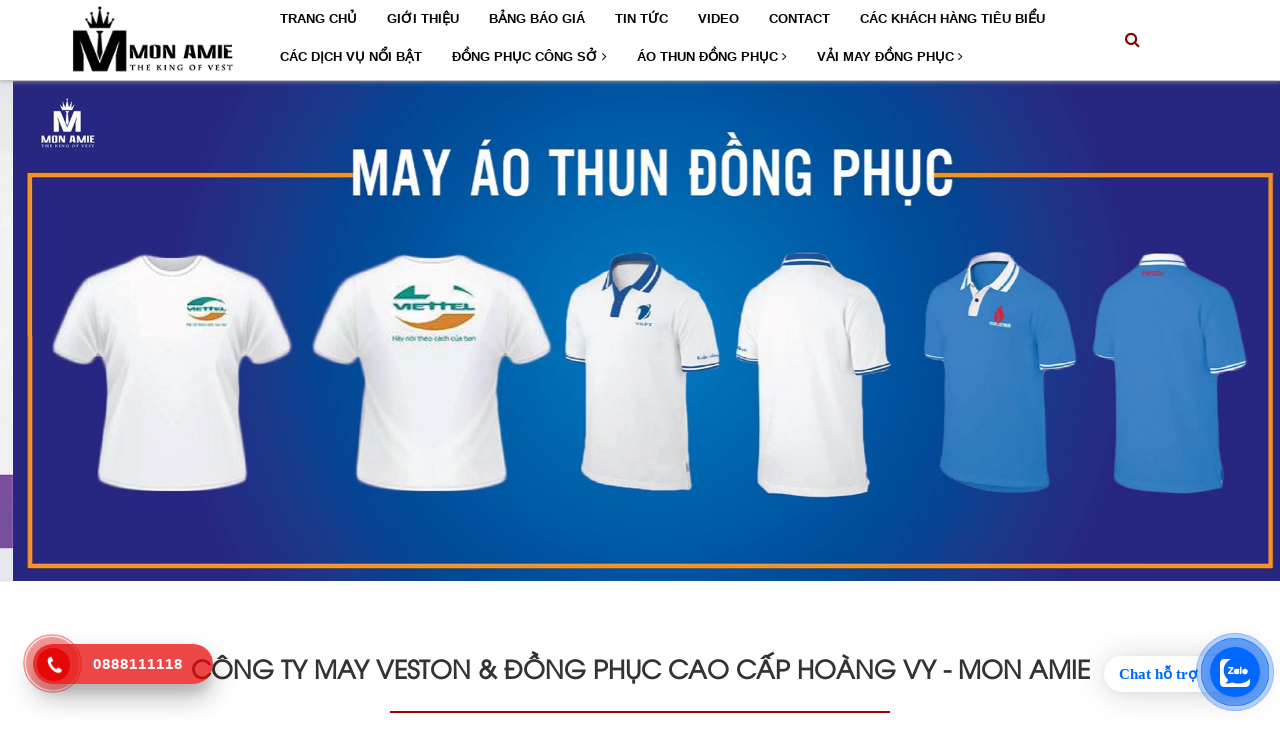

--- FILE ---
content_type: text/html; charset=UTF-8
request_url: https://maydongphuc.vn/
body_size: 32185
content:
<!DOCTYPE html PUBLIC "-//W3C//DTD XHTML 1.0 Transitional//EN" "http://www.w3.org/TR/xhtml1/DTD/xhtml1-transitional.dtd">
<html xmlns="http://www.w3.org/1999/xhtml">
<head>

<!-- //web-fonts -->
 
            <title>May Đồng Phục Cao Cấp Veston Sơ Mi Quần Tây May Đo Tận Nơi, May Gấp 24h</title>
            <meta name='keywords' content='may đồng phục công sở, may đồng phục công ty, may sơ mi, may đồng phục, vest nam đồng phục, may quần tây, may váy nữ'>
            <meta name='Description' content='Công ty may Veston &amp; Đồng Phục cao cấp Hoàng Vy - Mon Amie có trên 20 năm kinh nghiệm may đồng phục, may đồng phục công sở, sơ mi, quần tây, váy nữ, đồng phục nhà hàng'>
            
            <meta name="viewport" content="width=device-width, initial-scale=1"/>
<meta http-equiv="Content-Type" content="text/html; charset=utf-8" />
<script type="application/x-javascript"> addEventListener("load", function() { setTimeout(hideURLbar, 0); }, false); function hideURLbar(){ window.scrollTo(0,1); } </script>
<!-- Custom Theme files -->

<link href="https://fonts.googleapis.com/css?family=Lobster|Roboto+Mono" rel="stylesheet">
<link href="https://maydongphuc.vn/css/bootstrap.css" type="text/css" rel="stylesheet" media="all">
<link href="https://maydongphuc.vn/css/stylem.css" type="text/css" rel="stylesheet" media="all">
<link href="https://maydongphuc.vn/custom/css/custom.css" type="text/css" rel="stylesheet" media="all">
<link href="https://maydongphuc.vn/css/font-awesome.css" rel="stylesheet"> <!-- font-awesome icons -->
<link href='https://maydongphuc.vn/css/simplelightbox.min.css' rel='stylesheet' type='text/css'> <!-- lightbox css -->
<!-- //Custom Theme files --> 
<!-- js -->
<script src="https://maydongphuc.vn/js/jquery-2.2.3.min.js"></script>
<!-- Google tag (gtag.js) -->
<script async src="https://www.googletagmanager.com/gtag/js?id=G-RG8ZCG47J4"></script>
<script>
  window.dataLayer = window.dataLayer || [];
  function gtag(){dataLayer.push(arguments);}
  gtag('js', new Date());

  gtag('config', 'G-RG8ZCG47J4');
</script>

<!-- Google Tag Manager -->
<script>(function(w,d,s,l,i){w[l]=w[l]||[];w[l].push({'gtm.start':
new Date().getTime(),event:'gtm.js'});var f=d.getElementsByTagName(s)[0],
j=d.createElement(s),dl=l!='dataLayer'?'&l='+l:'';j.async=true;j.src=
'https://www.googletagmanager.com/gtm.js?id='+i+dl;f.parentNode.insertBefore(j,f);
})(window,document,'script','dataLayer','GTM-N52SNQMW');</script>
<!-- End Google Tag Manager -->

<!-- Google Tag Manager (noscript) -->
<noscript><iframe src="https://www.googletagmanager.com/ns.html?id=GTM-N52SNQMW"
height="0" width="0" style="display:none;visibility:hidden"></iframe></noscript>
<!-- End Google Tag Manager (noscript) -->


  <meta name="google-site-verification" content="undxbYONjqaQpBc38Wol-NlnwTVOErqWVqg9q9u8uaE" />
<link rel='shortcut icon' href='https://maydongphuc.vn/images/icon.ico'>
<!-- Global site tag (gtag.js) - Google AdWords: 863885121 -->
<script async src="https://www.googletagmanager.com/gtag/js?id=AW-863885121"></script>
<script>
  window.dataLayer = window.dataLayer || [];
  function gtag(){dataLayer.push(arguments);}
  gtag('js', new Date());
  gtag('config', 'AW-863885121');
</script>
<!-- Event snippet for Test chuyển đổi 04/2018 conversion page -->
<script>
  gtag('event', 'conversion', {'send_to': 'AW-863885121/uJ3dCNTP-X8Qwa73mwM'});
</script>

</head>
<body> 
					<!-- Collect the nav links, forms, and other content for toggling -->
									
		<link href="https://fonts.googleapis.com/css?family=Poppins:400,500" rel="stylesheet">
		<link href='https://maydongphuc.vn/css/owl.carousel.min0420.css' rel='stylesheet' type='text/css' />												
		<link href='https://maydongphuc.vn/css/style.scss0420.css' rel='stylesheet' type='text/css' />				
		<link href='https://maydongphuc.vn/css/module.scss0420.css' rel='stylesheet' type='text/css' />
		<link href='https://maydongphuc.vn/css/responsive.scss0420.css' rel='stylesheet' type='text/css' />			
<div id='mySidenav' class='sidenav menu_mobile hidden-md hidden-lg'>
	<span class='close_menu'>
	</span>
	<div class='content_memu_mb'>
		<div class='link_list_mobile'>
			<ul class='ct-mobile'>
      
    <li class='level0 level-top parent'><a class='' href='https://maydongphuc.vn/ ' style='font-weight:bold'>Trang Chủ</a></li><li class='level0 level-top parent'><a class='' href='https://maydongphuc.vn/gioi-thieu' style='font-weight:bold'>Giới Thiệu</a></li><li class='level0 level-top parent'><a class='' href='https://maydongphuc.vn/bang-bao-gia' style='font-weight:bold'>Bảng Báo Giá</a></li><li class='level0 level-top parent'><a class='' href='https://maydongphuc.vn/tin-tuc' style='font-weight:bold'>Tin Tức</a></li><li class='level0 level-top parent'><a class='' href='https://maydongphuc.vn/video' style='font-weight:bold'>Video</a></li><li class='level0 level-top parent'><a class='' href='https://maydongphuc.vn/contact.html' style='font-weight:bold'>Contact</a></li><li class='level0 level-top parent'><a class='' href='https://maydongphuc.vn/cac-khach-hang-tieu-bieu' style='font-weight:bold'>Các Khách Hàng Tiêu Biểu</a></li><li class='level0 level-top parent'><a class='' href='https://maydongphuc.vn/cac-dich-vu-noi-bat' style='font-weight:bold'>Các Dịch Vụ Nổi Bật</a></li>
    <li style='margin-top:15px'><a href='#' class='level1' style='font-weight:bold' >Đồng Phục Công Sở</a>	<i class='ti-plus hide_close'></i>
									<ul class='level0 sub-menu'  style='display:none;'>     
        <li class='level1'><a href='https://maydongphuc.vn/dong-phuc-vest-nam-cong-so' style='font-weight:bold'> Đồng Phục Vest Nam Công Sở</a></li><li class='level1'><a href='https://maydongphuc.vn/bst-vest-cong-so-vest-doanh-nhan-may-san' style='font-weight:bold'>BST Vest Công Sở & Vest Doanh Nhân May Sẵn</a></li><li class='level1'><a href='https://maydongphuc.vn/dong-phuc-vest-nu-cong-so' style='font-weight:bold'> Đồng Phục Vest Nữ Công Sở</a></li><li class='level1'><a href='https://maydongphuc.vn/dong-phuc-ao-ghi-le-nam' style='font-weight:bold'>Đồng Phục Áo Ghi Lê Nam</a></li><li class='level1'><a href='https://maydongphuc.vn/dong-phuc-ao-ghi-le-nu' style='font-weight:bold'>Đồng Phục Áo Ghi Lê Nữ </a></li><li class='level1'><a href='https://maydongphuc.vn/dong-phuc-ao-so-mi-nam' style='font-weight:bold'>Đồng Phục Áo Sơ mi Nam </a></li><li class='level1'><a href='https://maydongphuc.vn/dong-phuc-ao-so-mi-nu' style='font-weight:bold'> Đồng Phục Áo Sơ mi Nữ </a></li><li class='level1'><a href='https://maydongphuc.vn/dong-phuc-quan-tay-nam-cong-so' style='font-weight:bold'>Đồng Phục Quần Tây Nam Công Sở</a></li><li class='level1'><a href='https://maydongphuc.vn/dong-phuc-vay-nu-cong-so' style='font-weight:bold'>Đồng Phục Váy Nữ Công Sở</a></li><li class='level1'><a href='https://maydongphuc.vn/dong-phuc-dam-cong-so' style='font-weight:bold'>Đồng Phục Đầm Công Sở</a></li><li class='level1'><a href='https://maydongphuc.vn/dong-phuc-dau-bep' style='font-weight:bold'>Đồng Phục Đầu Bếp</a></li><li class='level1'><a href='https://maydongphuc.vn/dong-phuc-bac-si-duoc-si-y-ta-32' style='font-weight:bold'>Đồng Phục Bác Sĩ - Dược Sĩ - Y Tá</a></li><li class='level1'><a href='https://maydongphuc.vn/dong-phuc-bao-ve-bao-ho-ky-thuat' style='font-weight:bold'>Đồng Phục Bảo Vệ - Bảo Hộ Kỹ Thuật</a></li><li class='level1'><a href='https://maydongphuc.vn/dong-phuc-nha-hang-khach-san-34' style='font-weight:bold'>Đồng Phục Nhà Hàng - Khách Sạn</a></li> </ul></li>
    <li style='margin-top:15px'><a href='#' class='level1' style='font-weight:bold' >Áo Thun Đồng Phục</a>	<i class='ti-plus hide_close'></i>
									<ul class='level0 sub-menu'  style='display:none;'>     
        <li class='level1'><a href='https://maydongphuc.vn/may-dong-phuc-ao-thun' style='font-weight:bold'>May Đồng Phục Áo Thun</a></li> </ul></li>
    <li style='margin-top:15px'><a href='#' class='level1' style='font-weight:bold' >Vải May Đồng Phục</a>	<i class='ti-plus hide_close'></i>
									<ul class='level0 sub-menu'  style='display:none;'>     
        <li class='level1'><a href='https://maydongphuc.vn/vai-may-dong-phuc-ao-so-mi-cong-so' style='font-weight:bold'>Vải May Đồng Phục Áo Sơ Mi Công Sở.</a></li><li class='level1'><a href='https://maydongphuc.vn/vai-may-dong-phuc-quan-tay-cong-so' style='font-weight:bold'>Vải May Đồng Phục Quần Tây Công Sở.</a></li><li class='level1'><a href='https://maydongphuc.vn/vai-may-dong-phuc-ao-vest-cong-so' style='font-weight:bold'>Vải May Đồng Phục Áo Vest Công Sở</a></li> </ul></li>                    
             </ul>
		</div>
	</div>
</div>
<header class="header">	
	<div class="scroll_site">
		<div class="container">
			<div class="menu-bar hidden-md hidden-lg">
				<img src='https://maydongphuc.vn/css/menu-bar0420.png' alt='menu bar' />
			</div>
			<div class="header-main">
				<div class="row">
					<div class="col-sm-12 col-lg-2 col-md-2">
						<div class="">
							
							<a href="https://maydongphuc.vn/" class="logo">					
								<img src="https://maydongphuc.vn/images/monamielogoblacksmall.png" alt="logo" style='height: 30px;'>					
							</a>							
						</div>
					</div>
					<div class="col-sm-12 col-lg-10 col-md-10">
						<nav class="hidden-sm hidden-xs">                    
	<ul id="nav" class="nav">               
<li class='nav-item '><a class='nav-link' href='https://maydongphuc.vn/ '>Trang Chủ</a></li><li class='nav-item '><a class='nav-link' href='https://maydongphuc.vn/gioi-thieu'>Giới Thiệu</a></li><li class='nav-item '><a class='nav-link' href='https://maydongphuc.vn/bang-bao-gia'>Bảng Báo Giá</a></li><li class='nav-item '><a class='nav-link' href='https://maydongphuc.vn/tin-tuc'>Tin Tức</a></li><li class='nav-item '><a class='nav-link' href='https://maydongphuc.vn/video'>Video</a></li><li class='nav-item '><a class='nav-link' href='https://maydongphuc.vn/contact.html'>Contact</a></li><li class='nav-item '><a class='nav-link' href='https://maydongphuc.vn/cac-khach-hang-tieu-bieu'>Các Khách Hàng Tiêu Biểu</a></li><li class='nav-item '><a class='nav-link' href='https://maydongphuc.vn/cac-dich-vu-noi-bat'>Các Dịch Vụ Nổi Bật</a></li>
    <li class='nav-item nav-items'><a href='#' class='nav-link' >Đồng Phục Công Sở <i class='fa fa-angle-right' data-toggle='dropdown'></i></a> 	 
									<ul class='dropdown-menu border-box' >     
        <li class='nav-item-lv2'><a  class='nav-link' href='https://maydongphuc.vn/dong-phuc-vest-nam-cong-so'> Đồng Phục Vest Nam Công Sở</a></li><li class='nav-item-lv2'><a  class='nav-link' href='https://maydongphuc.vn/bst-vest-cong-so-vest-doanh-nhan-may-san'>BST Vest Công Sở & Vest Doanh Nhân May Sẵn</a></li><li class='nav-item-lv2'><a  class='nav-link' href='https://maydongphuc.vn/dong-phuc-vest-nu-cong-so'> Đồng Phục Vest Nữ Công Sở</a></li><li class='nav-item-lv2'><a  class='nav-link' href='https://maydongphuc.vn/dong-phuc-ao-ghi-le-nam'>Đồng Phục Áo Ghi Lê Nam</a></li><li class='nav-item-lv2'><a  class='nav-link' href='https://maydongphuc.vn/dong-phuc-ao-ghi-le-nu'>Đồng Phục Áo Ghi Lê Nữ </a></li><li class='nav-item-lv2'><a  class='nav-link' href='https://maydongphuc.vn/dong-phuc-ao-so-mi-nam'>Đồng Phục Áo Sơ mi Nam </a></li><li class='nav-item-lv2'><a  class='nav-link' href='https://maydongphuc.vn/dong-phuc-ao-so-mi-nu'> Đồng Phục Áo Sơ mi Nữ </a></li><li class='nav-item-lv2'><a  class='nav-link' href='https://maydongphuc.vn/dong-phuc-quan-tay-nam-cong-so'>Đồng Phục Quần Tây Nam Công Sở</a></li><li class='nav-item-lv2'><a  class='nav-link' href='https://maydongphuc.vn/dong-phuc-vay-nu-cong-so'>Đồng Phục Váy Nữ Công Sở</a></li><li class='nav-item-lv2'><a  class='nav-link' href='https://maydongphuc.vn/dong-phuc-dam-cong-so'>Đồng Phục Đầm Công Sở</a></li><li class='nav-item-lv2'><a  class='nav-link' href='https://maydongphuc.vn/dong-phuc-dau-bep'>Đồng Phục Đầu Bếp</a></li><li class='nav-item-lv2'><a  class='nav-link' href='https://maydongphuc.vn/dong-phuc-bac-si-duoc-si-y-ta-32'>Đồng Phục Bác Sĩ - Dược Sĩ - Y Tá</a></li><li class='nav-item-lv2'><a  class='nav-link' href='https://maydongphuc.vn/dong-phuc-bao-ve-bao-ho-ky-thuat'>Đồng Phục Bảo Vệ - Bảo Hộ Kỹ Thuật</a></li><li class='nav-item-lv2'><a  class='nav-link' href='https://maydongphuc.vn/dong-phuc-nha-hang-khach-san-34'>Đồng Phục Nhà Hàng - Khách Sạn</a></li> </ul></li>
    <li class='nav-item nav-items'><a href='#' class='nav-link' >Áo Thun Đồng Phục <i class='fa fa-angle-right' data-toggle='dropdown'></i></a> 	 
									<ul class='dropdown-menu border-box' >     
        <li class='nav-item-lv2'><a  class='nav-link' href='https://maydongphuc.vn/may-dong-phuc-ao-thun'>May Đồng Phục Áo Thun</a></li> </ul></li>
    <li class='nav-item nav-items'><a href='#' class='nav-link' >Vải May Đồng Phục <i class='fa fa-angle-right' data-toggle='dropdown'></i></a> 	 
									<ul class='dropdown-menu border-box' >     
        <li class='nav-item-lv2'><a  class='nav-link' href='https://maydongphuc.vn/vai-may-dong-phuc-ao-so-mi-cong-so'>Vải May Đồng Phục Áo Sơ Mi Công Sở.</a></li><li class='nav-item-lv2'><a  class='nav-link' href='https://maydongphuc.vn/vai-may-dong-phuc-quan-tay-cong-so'>Vải May Đồng Phục Quần Tây Công Sở.</a></li><li class='nav-item-lv2'><a  class='nav-link' href='https://maydongphuc.vn/vai-may-dong-phuc-ao-vest-cong-so'>Vải May Đồng Phục Áo Vest Công Sở</a></li> </ul></li>     
	</ul>	
</nav>
						<div class="searchboxlager">
							<div class="searchfromtop">
									 <form method="get" action="https://maydongphuc.vn/index.php">
                                         <input type='hidden' name="p" value="search"/>
									<input type="text" class="form-control" maxlength="70" name="n" id="search" placeholder="Nhập từ khóa tìm kiếm và ấn enter">                           
								</form>
							</div>
						</div>
						<div class="search-cart">
							<div class="searchsmall">
								<a class="showsearchfromtop"><i class="fa fa-search"></i></a>              
							</div>
							<div class="top-cart-contain f-right">
								<div class="mini-cart text-xs-center">    
                                                        
								</div>
							</div>
						</div>
					</div>
				</div>
			</div>
		</div>
	</div>
</header>
<section class="awe-section-1">	
	<div class="home-slider owl-carousel" data-md-items='1' data-sm-items='1' data-xs-items="1" data-margin='0'>

	<div class="item"><a href='https://maydongphuc.vn/' class='clearfix'><img src='upload/i/ad/14/z5527419034211 80d8614e46a41ecb1a921433190f5df9 14.jpg' alt=''></a>	
	</div><div class="item"><a href='https://maydongphuc.vn/' class='clearfix'><img src='upload/i/ad/11/a1 1 11.jpg' alt=''></a>	
	</div><div class="item"><a href='https://maydongphuc.vn/dong-phuc-nha-hang-khach-san-24' class='clearfix'><img src='upload/i/ad/12/20132550 664358740426407 1014666609 o 12.jpg' alt=''></a>	
	</div><div class="item"><a href='https://maydongphuc.vn/may-dong-phuc-ao-thun' class='clearfix'><img src='upload/i/ad/13/20106843 664369613758653 1792679098 o 13.jpg' alt=''></a>	
	</div>	

</div><!-- /.products -->
</section>
		<script src='https://maydongphuc.vn/js/owl.carousel.min0420.js' type='text/javascript'></script>				
		<script src='https://maydongphuc.vn/js/main0420.js' type='text/javascript'></script>				
		<script src="https://maydongphuc.vn/js/bootstrap.min.js" ></script>		<div class='home-heading'>   
 		<h1 class='fh1'>Công ty may Veston & Đồng Phục cao cấp Hoàng Vy - Mon Amie</h1>
 		<div class='border-line'></div>
 		</div>        <div class='container' style='background-color: #840000;color:white; margin-top:10px;padding-top:10px;padding-bottom:10px;font-size:11px;line-height:18px'>  
			 	
				<div class='col-md-4 col-sm-12'> 
					
						<h4 >Trụ Sở: Nguyễn Trãi</h4>
                        <div><b>Địa Chỉ:</b> 357 Nguyễn Trãi, Phường 7, Quận 5, TPHCM</div>
                        <div><b>Showroom:</b> (028)62 53 55 57 <b> - khangdang@monamie.vn</b></div>
                        <div><b>Quản lý:</b> 0938.777.868 ( Mr Lý )</div>
                    
						

				</div>
				<div class='col-md-4 col-sm-12'> 
					
						<h4 >Chi Nhánh 2: Hồ Văn Huê</h4>
                        <div><b>Địa Chỉ:</b> 114 Hồ Văn Huê, Phường 9, Quận Phú Nhuận, TPHCM</div>
                        <div><b>Showroom:</b> (028)62 52 54 56 <b> - khangdang@monamie.vn</b></div>
                        <div><b>Quản lý:</b> 0961.119.114</div>
                                            					
				</div> 
			     <div class='col-md-4 col-sm-12'> 
					
						<h4 >Chi Nhánh 3: Ba Tháng Hai</h4>
                        <div><b>Địa Chỉ:</b> 80-82 Đường 3 Tháng 2, Phường 12, Quận 10, TPHCM </div>
                        <div><b>Showroom:</b> (028)62 51 53 55 <b> - khangdang@monamie.vn</b></div>
                        <div><b>Quản lý:</b> 0936.111.116 - 0984.111.114</div>
                                             					
				</div>
                <div class='col-md-4 col-sm-12'> 
					
						<h4 >Chi Nhánh 4: Sài Gòn Pearl</h4>
                        <div><b>Địa Chỉ:</b> 92D Nguyễn Hữu Cảnh, P22, Q. Bình Thạnh, TPHCM (ShopHouse Sai Gon Pearl)</div>
                        <div><b>Showroom:</b> 028.62.69.69.69 <b> - khangdang@monamie.vn</b></div>
                        <div><b>Quản lý:</b> 0917.111.011</div>
                                             					
				</div> 
                <div class='col-md-4 col-sm-12'> 
					

						<h4 >Chi Nhánh 5: Biên Hòa</h4>
                        <div><b>Địa Chỉ:</b> R107-108 Võ Thị Sáu, Biên Hòa, Đồng Nai</div>
                        <div><b>Showroom:</b> 0968.111.113<b> - khangdang@monamie.vn</b></div>
                        <div><b>Quản lý:</b> 0968.111.118</div>
                                             					
				</div>
                 
		</div>	
	        
<style>
.hhome{
    font-weight: 600;    
    font-family: inherit;
    color : #000;    
}
.services .hhome{
    font-weight: 600;    
    font-family: inherit;
    color : #000;    
}
</style>
<div class="welcome agileits"> 
		<div class="container">  
			<div class="welcome-w3lsrow"> 
				<div class="col-md-5 col-sm-5 w3welcome-left"> 
					<div class="w3welcome-text"> 
						<h3 style="margin-bottom: 15px;text-transform: uppercase;font-weight: 700;font-size:22px">Công Ty May Đồng Phục <br> Veston Cao cấp <br>Hoàng Vy – Mon Amie</h3>
						<p style="color: #333;">Thương hiệu may đo & may size đồng phục hàng đầu TPHCM
Thành lập năm 1991 tiên phong trong lĩnh vực may Veston công sở tại TPHCM
Năm 2012 thương hiệu Veston Mon Amie ra đời là hệ thống may đo đồng phục Veston uy tín nhất tại TPHCM, Với hơn 28 năm kinh nghiệm chúng tôi cam kết mang đến những sản phẩm đẹp nhất, dịch vụ tốt nhất và giá cả hợp lý hướng đến “ Tinh Hoa Bàn Tay Việt “ của những thợ may gốc Huế</p>
					</div>
				</div>
				<div class="col-md-7 col-sm-7 w3welcome-img"> 
					 
				</div> 
				<div class="clearfix"> </div>
			</div>
			<div class="welcome-w3lsrow2"> 
           
				<div class="col-sm-3 col-xs-3 w3welcome-grids"> 
                <a href="https://maydongphuc.vn/dong-phuc-ao-vest-nam-cong-so">
					<img src="images/dp1.jpg" class="img-responsive" alt="Veston Nam Cao Cấp">
                    <h3  class="h4t">Veston Nam Cao Cấp</h3>
                </a>
				</div>
				<div class="col-sm-3 col-xs-3 w3welcome-grids"> 
                <a href="https://maydongphuc.vn/dong-phuc-vest-nu-cong-so">
					<img src="images/dp2.jpg" class="img-responsive" alt="Comple Vest - Váy Công Sở">
                   
                    <h3 class="h4t">Comple Vest - Váy Công Sở</h3>
                 </a>
				</div>
				<div class="col-sm-3 col-xs-3 w3welcome-grids"> 
                <a href="https://maydongphuc.vn/dong-phuc-so-mi-nam">
					<img src="images/dp3.jpg" class="img-responsive" alt="Đồng Phục Sơ Mi Nam">
                    <h3 class="h4t">Đồng Phục Sơ Mi Nam</h3>                    
                </a>
				</div>
				<div class="col-sm-3 col-xs-3 w3welcome-grids"> 
                <a href="https://maydongphuc.vn/dong-phuc-so-mi-nu">
					<img src="images/dp4.jpg" class="img-responsive" alt="Đồng Phục Sơ Mi Nữ">
                    <h3 class="h4t">Đồng Phục Sơ Mi Nữ</h3>
                 </a>
				</div>
                
                				<div class="clearfix"> </div>
               
			</div>
		</div>
	</div>    
    <style>
.tendm {
    height: 59px;
    width: 100%;
    background-image:url("images/vai.jpg");
    padding: 1px 10px;
   
    text-transform: uppercase;
    color:white;
    font-size: 12px;
}
#wap_item1{
  
     color:black;
  
    display: inline-block;
    border-radius: 10px;
    margin-top: 20px;
}
.aaa {
    padding-top: 20px;
    clear:both;
}
</style>

	<div class="w3-agilesale welcome"> 
		<div class="container">  
		

<br><h2 style="text-align: justify; "><b>Công ty Veston &amp; Đồng phục cao cấp Hoàng Vy Mon Amie</b></h2><h2 style="text-align: justify; "><b>“Chất lượng sản phẩm, dịch vụ luôn hướng tới các sản phẩm Tinh Hoa Bàn Tay Việt ”</b></h2><p style="text-align: justify; "><br></p><p style="text-align: justify; ">Bạn là chủ doanh nghiệp, công ty bạn cần may đồng phục, bạn cần may đồng phục cho đội nhóm, phòng ban, khách sạn, ngân hàng hay tổ chức mà mình đang làm việc, nhưng bạn đang phân vân vì ngoài thị trường TPHCM có rất nhiều công ty may đồng phục, xưởng may đồng phục lớn nhỏ và thâm niên khác nhau, bạn không biết nên chọn công ty may đồng phục nào là đẹp, chất lượng, giá cả cạnh tranh và các dịch vụ may đồng phục uy tín làm hài lòng công ty bạn . Công ty may đồng phục &amp; veston cao cấp Mon Amie sở hữu hơn 28 năm kinh nghiệm và tâm huyết trong lĩnh vực may mặc nói chung và may đồng phục nói riêng. Chúng tôi chắc chắn sẽ là công ty may đồng phục với chất lượng và dịch vụ tốt nhất đến tất cả khách hàng&nbsp;</p><p style="text-align: justify; "><br></p><p style="text-align: justify; ">Với 5 trụ sở tại trung tâm TPHCM, Xưởng may rộng hơn 1000 mét vuông tại 80-82 đường 3/2 Q10 với hơn 80 thợ may lành nghề gốc huế cty may đồng phục Mon Amie chú trọng đến form dáng đặc biệt may đo từng người dù công ty bạn có hàng trăm nhân viên khác nhau với thời gian giao hàng uy tín đúng hẹn.</p><p style="text-align: justify; "><br></p><p style="text-align: justify; ">Là đối tác tin cậy của hàng loạt cty BDS, các cty Dược, các ngân hàng, khách sạn, nhà hàng lớn tại TPHCM, trung bình mỗi năm Mon Amie phục vụ hơn 500 công ty lớn nhỏ khác nhau có nhu cầu may đồng phục cao cấp sang trọng</p><p style="text-align: justify; ">10 lý do nên chọn may đồng phục tại MON AMIE với đường may hoàn hảo cùng chất lượng dịch vụ tuyệt vời:</p><p style="text-align: justify; ">1&nbsp; Là Thương hiệu uy tín thành lập năm 1991, chúng tôi hân hạnh phục vụ hơn 20.000 khách hàng mỗi năm là các cá nhân, doanh nhân, các công ty, tậpđoàn lớn nhỏ trong cả nước</p><p style="text-align: justify; ">2&nbsp; Dịch vụ may đồng phục theo số đo cao cấp số 1 tại TPHCM với quy trình may khép kín &amp; chuyên nghiệp</p><p style="text-align: justify; ">- Đặc biệt: Mon Amie tự hào là thương hiệu may đo Veston doanh nhân &amp; công sở số 1 HCM</p><p style="text-align: justify; ">3&nbsp; 100% chất liệu vải cao cấp, ngoại nhập từ những thương hiệu vải hàng đầu Italia, Australia, England...</p><p style="text-align: justify; ">4&nbsp; Hệ thống xưởng may hiện đại, cùng đội ngũ gần hơn 100 thợ may người Huế trên 15 năm tay nghề, mỗi sản phẩm may từ Mon Amie đều được tạo nên từ tinh hoa của những thợ may Việt.</p><p style="text-align: justify; ">5 Cam kết may không đẹp, sai kiểu, sai chất liệu vải hoàn tiền cọc 100%. Với chúng tôi, sự hài lòng của khách hàng là ưu tiên hàng đầu, chúng tôi cam kết mang đến khách hàng những bộ đồng phục chất lượng nhất.</p><p style="text-align: justify; ">6&nbsp; 100% đúng hẹn</p><p style="text-align: justify; ">7&nbsp; So với cùng chất lượng &amp; chất liệu vải như nhau, giá đồng phục tại Mon Amie thường thấp hơn 15-30% so với các nhà may uy tín khác. Chúng tôi mang đến khách hàng sản phẩm chất lượng với giá thành rất hợp lý so với những gì bạn nhận được.</p><p style="text-align: justify; ">8&nbsp; Bảo hành, chỉnh sửa hoàn toàn miễn phí trong vòng 3 năm với tất cả các sản phẩm tại các chi nhánh.</p><p style="text-align: justify; ">9&nbsp; Dịch vụ tư vấn, đo may và giao hàng tận nơi tại TPHCM và các tỉnh ở các tỉnh xa, mang đến sự tiện lợi tối đa cho khách hàng</p><p style="text-align: justify; ">10&nbsp; Dịch vụ " Đặt may lấy gấp 24" không tăng giá đối với khách hàng có nhu cầu cần gấp.</p><p style="text-align: justify; "><br></p><p style="text-align: justify; ">Hãy để đồng phục của công ty bạn là một hình ảnh đẹp trong mắt khách hàng.</p><p style="text-align: justify; ">Hãy để đồng phục công ty góp phần vào thành công và phát triển của công ty.</p><p style="text-align: justify; "><br></p><p style="text-align: justify; ">Nếu bạn tìm kiếm một công ty may đồng phục uy tín, chuyên nghiệp và có giá cả tốt nhất. Đồng Phục Mon Amie tự tin là công ty may đồng phục phù hợp nhất với công ty bạn&nbsp;</p><p style="text-align: justify; ">Với phương châm “ Tinh Hoa Bàn Tay Việt “ Công ty đồng phục chúng tôi hướng đến chất lượng sản phẩm cùng với kiểu dáng thời trang và mang sự phục vụ tốt nhất đến tất cả các khách hàng&nbsp;</p><p style="text-align: justify; ">Với giá cả hợp lý, Cty Đồng Phục Hoàng Vy - Mon Amie tin chắc sẽ mang đến sản phẩm có giá trị cao hơn so với số tiền mà khách hàng đã bỏ ra để có bộ đồng phục đẹp</p><p style="text-align: justify; ">Nếu có bất cứ thắc mắc nào về đồng phục, kiểu dáng, tiến độ, giá cả hoặc bất cứ câu hỏi nào hãy xem và đừng ngần ngại gửi câu hỏi đến chúng tôi</p><div id="wap_item1"><div class='tendm' ><h3><span style='float:left'>ĐỒNG PHỤC VEST NAM CÔNG SỞ</span><a  href='https://maydongphuc.vn/dong-phuc-vest-nam-cong-so' style=' font-size:11px;color:white;font-weight:bold; float:right;padding:5px'>Xem Thêm</a><a  href='http://maydongphuc.vn/post/bang-gia-vest-nam-56.html' style=' font-size:11px;color:white;font-weight:bold; float:right;padding:5px'>Bảng Giá | </a></h3></div><div class="aaa"></div><p><br></p><div class='top_grid2'>
 <div class='col-md-3 col-sm-3 col-xs-6 team-wthree-grids' style='margin-bottom:10px'><a href='https://maydongphuc.vn/dong-phuc-vest-nam-cong-so/dong-phuc-ao-vest-nam-cong-so-xanh-anh-tim-tuvdt5022'>
	     	<div class='w3ls-effect kh0'>
	     	 <img src='https://maydongphuc.vn/upload/i/pd/r_tuv 3.jpg' class='hd0 img-responsive' alt='Đồng Phục Áo Vest Nam Công Sở Xanh Ánh Tím TUVDT5022'><div class='w3layouts-caption'>
	     	  	<h4 >Đồng Phục Áo Vest Nam Công Sở Xanh Ánh Tím TUVDT5022</h4><p>3.000.000 VNĐ</p>
	     	  </div>
	     	</div>
	     </a></div>
 
 <div class='col-md-3 col-sm-3 col-xs-6 team-wthree-grids' style='margin-bottom:10px'><a href='https://maydongphuc.vn/bst-vest-cong-so-vest-doanh-nhan-may-san/suit-danh-cho-doanh-nhan-hien-dai'>
	     	<div class='w3ls-effect kh0'>
	     	 <img src='https://maydongphuc.vn/upload/i/pd/r_suit art 011 3 custom 1425.jpg' class='hd0 img-responsive' alt='SUIT DÀNH CHO DOANH NHÂN HIỆN ĐẠI'><div class='w3layouts-caption'>
	     	  	<h4 >SUIT DÀNH CHO DOANH NHÂN HIỆN ĐẠI</h4>
	     	  </div>
	     	</div>
	     </a></div>
 
 <div class='col-md-3 col-sm-3 col-xs-6 team-wthree-grids' style='margin-bottom:10px'><a href='https://maydongphuc.vn/dong-phuc-vest-nam-cong-so/dark-navy-blue-suit-1442'>
	     	<div class='w3ls-effect kh0'>
	     	 <img src='https://maydongphuc.vn/upload/i/pd/r_356394788 809267037427397 7224319401319786225 n 1442.jpg' class='hd0 img-responsive' alt='Dark Navy Blue Suit'><div class='w3layouts-caption'>
	     	  	<h4 >Dark Navy Blue Suit</h4>
	     	  </div>
	     	</div>
	     </a></div>
 
 <div class='col-md-3 col-sm-3 col-xs-6 team-wthree-grids' style='margin-bottom:10px'><a href='https://maydongphuc.vn/dong-phuc-vest-nam-cong-so/dong-phuc-ao-vest-nam-cong-so-soc-xanh-den-624dt60821'>
	     	<div class='w3ls-effect kh0'>
	     	 <img src='https://maydongphuc.vn/upload/i/pd/r_soc 215.jpg' class='hd0 img-responsive' alt='Đồng Phục Áo Vest Nam Công Sở Sọc Xanh Đen 624DT60821'><div class='w3layouts-caption'>
	     	  	<h4 >Đồng Phục Áo Vest Nam Công Sở Sọc Xanh Đen 624DT60821</h4><p>3.750.000 VNĐ</p>
	     	  </div>
	     	</div>
	     </a></div>
 <div class='clearfix'> </div></div>
        <script>
  $(window).on('load', function() {
hinhdung = $('.hd0');
maxHeighthinh = Math.max.apply(
Math, hinhdung.map(function() {
    return $(this).height();
}).get());

hinhdung.height(maxHeighthinh);    
       boxes = $('.kh0');
maxHeight = Math.max.apply(
Math, boxes.map(function() {
    return $(this).height();
}).get());
boxes.height(maxHeight);
 });       
        
  $( window ).resize(function() {
   boxes = $('.kh0');
maxHeight = Math.max.apply(
Math, boxes.map(function() {
    return $(this).height();
}).get());
boxes.height(maxHeight);
 });       

    
    </script>
    <div class='top_grid2'>
 <div class='col-md-3 col-sm-3 col-xs-6 team-wthree-grids' style='margin-bottom:10px'><a href='https://maydongphuc.vn/dong-phuc-vest-nam-cong-so/dong-phuc-ao-vest-nam-cong-so-xam-tro-sg13dt602'>
	     	<div class='w3ls-effect kh1'>
	     	 <img src='https://maydongphuc.vn/upload/i/pd/r_r charcoal white micro design flannel super 120 270g 100 wool code 4685 468 1 624777 1 225.jpg' class='hd1 img-responsive' alt='Đồng Phục Áo Vest Nam Công Sở Xám Tro SG13DT602'><div class='w3layouts-caption'>
	     	  	<h4 >Đồng Phục Áo Vest Nam Công Sở Xám Tro SG13DT602</h4><p>3.900.000 VNĐ</p>
	     	  </div>
	     	</div>
	     </a></div>
 
 <div class='col-md-3 col-sm-3 col-xs-6 team-wthree-grids' style='margin-bottom:10px'><a href='https://maydongphuc.vn/dong-phuc-vest-nam-cong-so/dong-phuc-ao-vest-nam-cong-so-mau-nau-sam-624dt60712'>
	     	<div class='w3ls-effect kh1'>
	     	 <img src='https://maydongphuc.vn/upload/i/pd/r_r dong phuc ao vest cong so tai tphcm mon amie01 230.jpg' class='hd1 img-responsive' alt='Đồng Phục Áo Vest Nam Công Sở Màu Nâu Sẫm 624DT60712'><div class='w3layouts-caption'>
	     	  	<h4 >Đồng Phục Áo Vest Nam Công Sở Màu Nâu Sẫm 624DT60712</h4><p>3.750.000 VNĐ</p>
	     	  </div>
	     	</div>
	     </a></div>
 
 <div class='col-md-3 col-sm-3 col-xs-6 team-wthree-grids' style='margin-bottom:10px'><a href='https://maydongphuc.vn/dong-phuc-vest-nam-cong-so/dong-phuc-ao-vest-nam-cong-so-mau-nau-dat-624dt60721'>
	     	<div class='w3ls-effect kh1'>
	     	 <img src='https://maydongphuc.vn/upload/i/pd/r_r tailored 2 piece suit fabric 4609 plain beige 402 1 624721 1 232.jpg' class='hd1 img-responsive' alt='Đồng Phục Áo Vest Nam Công Sở Màu Nâu Đất 624DT60721'><div class='w3layouts-caption'>
	     	  	<h4 >Đồng Phục Áo Vest Nam Công Sở Màu Nâu Đất 624DT60721</h4><p>3.750.000 VNĐ</p>
	     	  </div>
	     	</div>
	     </a></div>
 
 <div class='col-md-3 col-sm-3 col-xs-6 team-wthree-grids' style='margin-bottom:10px'><a href='https://maydongphuc.vn/dong-phuc-vest-nam-cong-so/dong-phuc-ao-vest-nam-cong-so-mau-kem-624dt60739'>
	     	<div class='w3ls-effect kh1'>
	     	 <img src='https://maydongphuc.vn/upload/i/pd/r_r tailored 2 piece suit fabric 4610 stripe beige 444 1 624739 1 233.jpg' class='hd1 img-responsive' alt='Đồng Phục Áo Vest Nam Công Sở Màu Kem 624DT60739'><div class='w3layouts-caption'>
	     	  	<h4 >Đồng Phục Áo Vest Nam Công Sở Màu Kem 624DT60739</h4><p>3.750.000 VNĐ</p>
	     	  </div>
	     	</div>
	     </a></div>
 <div class='clearfix'> </div></div>
        <script>
  $(window).on('load', function() {
hinhdung = $('.hd1');
maxHeighthinh = Math.max.apply(
Math, hinhdung.map(function() {
    return $(this).height();
}).get());

hinhdung.height(maxHeighthinh);    
       boxes = $('.kh1');
maxHeight = Math.max.apply(
Math, boxes.map(function() {
    return $(this).height();
}).get());
boxes.height(maxHeight);
 });       
        
  $( window ).resize(function() {
   boxes = $('.kh1');
maxHeight = Math.max.apply(
Math, boxes.map(function() {
    return $(this).height();
}).get());
boxes.height(maxHeight);
 });       

    
    </script>
    <div class='top_grid2'>
 <div class='col-md-3 col-sm-3 col-xs-6 team-wthree-grids' style='margin-bottom:10px'><a href='https://maydongphuc.vn/dong-phuc-vest-nam-cong-so/dong-phuc-ao-vest-nam-cong-so-caro-xam-trang-789dt0085'>
	     	<div class='w3ls-effect kh2'>
	     	 <img src='https://maydongphuc.vn/upload/i/pd/r_dong phuc ao vest nam cong so tai tphcm mon amie 01 238.jpg' class='hd2 img-responsive' alt='Đồng Phục Áo Vest Nam Công Sở Caro Xám Trắng 789DT0085'><div class='w3layouts-caption'>
	     	  	<h4 >Đồng Phục Áo Vest Nam Công Sở Caro Xám Trắng 789DT0085</h4><p>4.350.000 VNĐ</p>
	     	  </div>
	     	</div>
	     </a></div>
 
 <div class='col-md-3 col-sm-3 col-xs-6 team-wthree-grids' style='margin-bottom:10px'><a href='https://maydongphuc.vn/dong-phuc-vest-nam-cong-so/dong-phuc-ao-vest-nam-cong-so-caro-xam-reu-71110dt7001'>
	     	<div class='w3ls-effect kh2'>
	     	 <img src='https://maydongphuc.vn/upload/i/pd/r_r tailored 2 piece suit fabric 4557 windowpane grey 370 1 71110 01 1 239.jpg' class='hd2 img-responsive' alt='Đồng Phục Áo Vest Nam Công Sở Caro Xám Rêu 71110DT7001'><div class='w3layouts-caption'>
	     	  	<h4 >Đồng Phục Áo Vest Nam Công Sở Caro Xám Rêu 71110DT7001</h4><p>4.350.000 VNĐ</p>
	     	  </div>
	     	</div>
	     </a></div>
 
       <script>
       
  $(window).on('load', function() {
hinhdung = $('.hd2');
maxHeighthinh = Math.max.apply(
Math, hinhdung.map(function() {
    return $(this).height();
}).get());

hinhdung.height(maxHeighthinh);
    
       boxes = $('.kh2');
maxHeight = Math.max.apply(
Math, boxes.map(function() {
    return $(this).height();
}).get());
boxes.height(maxHeight);
 });       
        
  $( window ).resize(function() {
   boxes = $('.kh2');
maxHeight = Math.max.apply(
Math, boxes.map(function() {
    return $(this).height();
}).get());
boxes.height(maxHeight);
 });       

    
    </script>
    </div>    
    </div><div id="wap_item1"><div class='tendm' ><h3><span style='float:left'>ĐỒNG PHỤC VEST NỮ</span><a  href='https://maydongphuc.vn/dong-phuc-vest-nu-cong-so' style=' font-size:11px;color:white;font-weight:bold; float:right;padding:5px'>Xem Thêm</a><a  href='http://maydongphuc.vn/post/bang-gia-vest-nu-57.html' style=' font-size:11px;color:white;font-weight:bold; float:right;padding:5px'>Bảng Giá | </a></h3></div><div class="aaa"></div><p><br></p><div class='top_grid2'>
 <div class='col-md-3 col-sm-3 col-xs-6 team-wthree-grids' style='margin-bottom:10px'><a href='https://maydongphuc.vn/dong-phuc-vest-nu-cong-so/dong-phuc-vest-nu-cong-so-mau-xanh-den-060'>
	     	<div class='w3ls-effect kh2'>
	     	 <img src='https://maydongphuc.vn/upload/i/pd/r_dong phuc vest nu cong so tai tphcm mon amie 060 93.jpg' class='hd2 img-responsive' alt='Đồng phục Vest Nữ Công Sở Màu Xanh Đen 060'><div class='w3layouts-caption'>
	     	  	<h4 >Đồng phục Vest Nữ Công Sở Màu Xanh Đen 060</h4><p>1.500.000 VNĐ</p>
	     	  </div>
	     	</div>
	     </a></div>
 
 <div class='col-md-3 col-sm-3 col-xs-6 team-wthree-grids' style='margin-bottom:10px'><a href='https://maydongphuc.vn/dong-phuc-vest-nu-cong-so/dong-phuc-vest-nu-cong-so-mau-xam-den-057'>
	     	<div class='w3ls-effect kh2'>
	     	 <img src='https://maydongphuc.vn/upload/i/pd/r_dong phuc vest nu cong so tai tphcm mon amie 057 100.jpg' class='hd2 img-responsive' alt='Đồng phục Vest Nữ Công Sở Màu Xám Đen 057'><div class='w3layouts-caption'>
	     	  	<h4 >Đồng phục Vest Nữ Công Sở Màu Xám Đen 057</h4><p>1.500.000 VNĐ</p>
	     	  </div>
	     	</div>
	     </a></div>
 
 <div class='col-md-3 col-sm-3 col-xs-6 team-wthree-grids' style='margin-bottom:10px'><a href='https://maydongphuc.vn/dong-phuc-vest-nu-cong-so/dong-phuc-vest-nu-cong-so-mau-hong-nhat-056'>
	     	<div class='w3ls-effect kh2'>
	     	 <img src='https://maydongphuc.vn/upload/i/pd/r_dong phuc vest nu cong so tai tphcm mon amie 056 101.jpg' class='hd2 img-responsive' alt='Đồng phục Vest Nữ Công Sở Màu Hồng Nhạt 056'><div class='w3layouts-caption'>
	     	  	<h4 >Đồng phục Vest Nữ Công Sở Màu Hồng Nhạt 056</h4><p>1.500.000 VNĐ</p>
	     	  </div>
	     	</div>
	     </a></div>
 
 <div class='col-md-3 col-sm-3 col-xs-6 team-wthree-grids' style='margin-bottom:10px'><a href='https://maydongphuc.vn/dong-phuc-vest-nu-cong-so/dong-phuc-vest-nu-cong-so-mau-cam-nhat-055'>
	     	<div class='w3ls-effect kh2'>
	     	 <img src='https://maydongphuc.vn/upload/i/pd/r_dong phuc vest nu cong so tai tphcm mon amie 055 104.jpg' class='hd2 img-responsive' alt='Đồng phục Vest Nữ Công Sở Màu Cam Nhạt 055'><div class='w3layouts-caption'>
	     	  	<h4 >Đồng phục Vest Nữ Công Sở Màu Cam Nhạt 055</h4><p>1.500.000 VNĐ</p>
	     	  </div>
	     	</div>
	     </a></div>
 <div class='clearfix'> </div></div>
        <script>
  $(window).on('load', function() {
hinhdung = $('.hd2');
maxHeighthinh = Math.max.apply(
Math, hinhdung.map(function() {
    return $(this).height();
}).get());

hinhdung.height(maxHeighthinh);    
       boxes = $('.kh2');
maxHeight = Math.max.apply(
Math, boxes.map(function() {
    return $(this).height();
}).get());
boxes.height(maxHeight);
 });       
        
  $( window ).resize(function() {
   boxes = $('.kh2');
maxHeight = Math.max.apply(
Math, boxes.map(function() {
    return $(this).height();
}).get());
boxes.height(maxHeight);
 });       

    
    </script>
    <div class='top_grid2'>
 <div class='col-md-3 col-sm-3 col-xs-6 team-wthree-grids' style='margin-bottom:10px'><a href='https://maydongphuc.vn/dong-phuc-vest-nu-cong-so/vest-nu-cong-so'>
	     	<div class='w3ls-effect kh3'>
	     	 <img src='https://maydongphuc.vn/upload/i/pd/r_340486260 692802719514162 5110339169309246453 n 1426.jpg' class='hd3 img-responsive' alt='Vest Nữ Công Sở'><div class='w3layouts-caption'>
	     	  	<h4 >Vest Nữ Công Sở</h4>
	     	  </div>
	     	</div>
	     </a></div>
 
 <div class='col-md-3 col-sm-3 col-xs-6 team-wthree-grids' style='margin-bottom:10px'><a href='https://maydongphuc.vn/dong-phuc-vest-nu-cong-so/vest-nu-cong-so-1428'>
	     	<div class='w3ls-effect kh3'>
	     	 <img src='https://maydongphuc.vn/upload/i/pd/r_pn1242 1 1428.jpg' class='hd3 img-responsive' alt='Vest Nữ Công Sở'><div class='w3layouts-caption'>
	     	  	<h4 >Vest Nữ Công Sở</h4>
	     	  </div>
	     	</div>
	     </a></div>
 
 <div class='col-md-3 col-sm-3 col-xs-6 team-wthree-grids' style='margin-bottom:10px'><a href='https://maydongphuc.vn/dong-phuc-vest-nu-cong-so/suit-doanh-nhan-nu'>
	     	<div class='w3ls-effect kh3'>
	     	 <img src='https://maydongphuc.vn/upload/i/pd/r_pn947 6 1433.jpg' class='hd3 img-responsive' alt='Suit Doanh Nhân Nữ'><div class='w3layouts-caption'>
	     	  	<h4 >Suit Doanh Nhân Nữ</h4>
	     	  </div>
	     	</div>
	     </a></div>
 
 <div class='col-md-3 col-sm-3 col-xs-6 team-wthree-grids' style='margin-bottom:10px'><a href='https://maydongphuc.vn/dong-phuc-vest-nu-cong-so/dong-phuc-vest-nu-cong-so-mau-do-tuoi-034'>
	     	<div class='w3ls-effect kh3'>
	     	 <img src='https://maydongphuc.vn/upload/i/pd/r_dong phuc vest nu cong so tai tphcm mon amie 034 438.jpg' class='hd3 img-responsive' alt='Đồng phục Vest Nữ Công Sở Màu Đỏ Tươi 034'><div class='w3layouts-caption'>
	     	  	<h4 >Đồng phục Vest Nữ Công Sở Màu Đỏ Tươi 034</h4><p>1.500.000 VNĐ</p>
	     	  </div>
	     	</div>
	     </a></div>
 <div class='clearfix'> </div></div>
        <script>
  $(window).on('load', function() {
hinhdung = $('.hd3');
maxHeighthinh = Math.max.apply(
Math, hinhdung.map(function() {
    return $(this).height();
}).get());

hinhdung.height(maxHeighthinh);    
       boxes = $('.kh3');
maxHeight = Math.max.apply(
Math, boxes.map(function() {
    return $(this).height();
}).get());
boxes.height(maxHeight);
 });       
        
  $( window ).resize(function() {
   boxes = $('.kh3');
maxHeight = Math.max.apply(
Math, boxes.map(function() {
    return $(this).height();
}).get());
boxes.height(maxHeight);
 });       

    
    </script>
    <div class='top_grid2'>
 <div class='col-md-3 col-sm-3 col-xs-6 team-wthree-grids' style='margin-bottom:10px'><a href='https://maydongphuc.vn/dong-phuc-vest-nu-cong-so/dong-phuc-vest-nu-cong-so-mau-den-023'>
	     	<div class='w3ls-effect kh4'>
	     	 <img src='https://maydongphuc.vn/upload/i/pd/r_dong phuc vest nu cong so tai tphcm mon amie 023 449.jpg' class='hd4 img-responsive' alt='Đồng phục Vest Nữ Công Sở Màu Đen 023'><div class='w3layouts-caption'>
	     	  	<h4 >Đồng phục Vest Nữ Công Sở Màu Đen 023</h4><p>1.900.000 VNĐ</p>
	     	  </div>
	     	</div>
	     </a></div>
 
 <div class='col-md-3 col-sm-3 col-xs-6 team-wthree-grids' style='margin-bottom:10px'><a href='https://maydongphuc.vn/dong-phuc-vest-nu-cong-so/dong-phuc-vest-nu-cong-so-mau-den-ao-co-tron-018'>
	     	<div class='w3ls-effect kh4'>
	     	 <img src='https://maydongphuc.vn/upload/i/pd/r_dong phuc vest nu cong so tai tphcm mon amie 018 454.jpg' class='hd4 img-responsive' alt='Đồng phục Vest Nữ Công Sở Màu Đen Áo Cổ Tròn 018'><div class='w3layouts-caption'>
	     	  	<h4 >Đồng phục Vest Nữ Công Sở Màu Đen Áo Cổ Tròn 018</h4><p>1.500.000 VNĐ</p>
	     	  </div>
	     	</div>
	     </a></div>
 
 <div class='col-md-3 col-sm-3 col-xs-6 team-wthree-grids' style='margin-bottom:10px'><a href='https://maydongphuc.vn/dong-phuc-vest-nu-cong-so/dong-phuc-vest-nu-cong-so-mau-xam-tro-010'>
	     	<div class='w3ls-effect kh4'>
	     	 <img src='https://maydongphuc.vn/upload/i/pd/r_dong phuc vest nu cong so tai tphcm mon amie 010 462.jpg' class='hd4 img-responsive' alt='Đồng phục Vest Nữ Công Sở Màu Xám Tro 010'><div class='w3layouts-caption'>
	     	  	<h4 >Đồng phục Vest Nữ Công Sở Màu Xám Tro 010</h4><p>1.500.000 VNĐ</p>
	     	  </div>
	     	</div>
	     </a></div>
 
       <script>
       
  $(window).on('load', function() {
hinhdung = $('.hd4');
maxHeighthinh = Math.max.apply(
Math, hinhdung.map(function() {
    return $(this).height();
}).get());

hinhdung.height(maxHeighthinh);
    
       boxes = $('.kh4');
maxHeight = Math.max.apply(
Math, boxes.map(function() {
    return $(this).height();
}).get());
boxes.height(maxHeight);
 });       
        
  $( window ).resize(function() {
   boxes = $('.kh4');
maxHeight = Math.max.apply(
Math, boxes.map(function() {
    return $(this).height();
}).get());
boxes.height(maxHeight);
 });       

    
    </script>
    </div>    
    </div><div id="wap_item1"><div class='tendm' ><h3><span style='float:left'>ĐỒNG PHỤC GHI-LÊ NAM</span><a  href='https://maydongphuc.vn/dong-phuc-ghi-le-nam' style=' font-size:11px;color:white;font-weight:bold; float:right;padding:5px'>Xem Thêm</a><a  href='http://maydongphuc.vn/post/bang-gia-ghi-le-nam-62.html' style=' font-size:11px;color:white;font-weight:bold; float:right;padding:5px'>Bảng Giá | </a></h3></div><div class="aaa"></div><p><br></p><div class='top_grid2'>
 <div class='col-md-3 col-sm-3 col-xs-6 team-wthree-grids' style='margin-bottom:10px'><a href='https://maydongphuc.vn/dong-phuc-ao-ghi-le-nam/dong-phuc-ao-ghi-le-nam-mau-xam-den-362'>
	     	<div class='w3ls-effect kh4'>
	     	 <img src='https://maydongphuc.vn/upload/i/pd/r_dong phuc ao ghi le nam cao cap tai tphcm mon amie 18 362.jpg' class='hd4 img-responsive' alt='Đồng phục Áo Ghi lê Nam Màu Xám Đen'><div class='w3layouts-caption'>
	     	  	<h4 >Đồng phục Áo Ghi lê Nam Màu Xám Đen</h4><p>800.000 VNĐ</p>
	     	  </div>
	     	</div>
	     </a></div>
 
 <div class='col-md-3 col-sm-3 col-xs-6 team-wthree-grids' style='margin-bottom:10px'><a href='https://maydongphuc.vn/dong-phuc-ao-ghi-le-nam/dong-phuc-ao-ghi-le-nam-mau-xanh-anh-tim'>
	     	<div class='w3ls-effect kh4'>
	     	 <img src='https://maydongphuc.vn/upload/i/pd/r_dong phuc ao ghi le nam cao cap tai tphcm mon amie 10 371.jpg' class='hd4 img-responsive' alt='Đồng phục Áo Ghi lê Nam Màu Xanh Ánh Tím'><div class='w3layouts-caption'>
	     	  	<h4 >Đồng phục Áo Ghi lê Nam Màu Xanh Ánh Tím</h4><p>800.000 VNĐ</p>
	     	  </div>
	     	</div>
	     </a></div>
 
 <div class='col-md-3 col-sm-3 col-xs-6 team-wthree-grids' style='margin-bottom:10px'><a href='https://maydongphuc.vn/dong-phuc-ao-ghi-le-nam/dong-phuc-ao-ghi-le-nam-mau-xam-den-374'>
	     	<div class='w3ls-effect kh4'>
	     	 <img src='https://maydongphuc.vn/upload/i/pd/r_dong phuc ao ghi le nam cao cap tai tphcm mon amie 07 374.jpg' class='hd4 img-responsive' alt='Đồng phục Áo Ghi lê Nam Màu Xám Đen'><div class='w3layouts-caption'>
	     	  	<h4 >Đồng phục Áo Ghi lê Nam Màu Xám Đen</h4><p>800.000 VNĐ</p>
	     	  </div>
	     	</div>
	     </a></div>
 
 <div class='col-md-3 col-sm-3 col-xs-6 team-wthree-grids' style='margin-bottom:10px'><a href='https://maydongphuc.vn/dong-phuc-ao-ghi-le-nam/dong-phuc-ao-ghi-le-nam-mau-den-376'>
	     	<div class='w3ls-effect kh4'>
	     	 <img src='https://maydongphuc.vn/upload/i/pd/r_dong phuc ao ghi le nam cao cap tai tphcm mon amie 05 376.jpg' class='hd4 img-responsive' alt='Đồng phục Áo Ghi lê Nam Màu Đen'><div class='w3layouts-caption'>
	     	  	<h4 >Đồng phục Áo Ghi lê Nam Màu Đen</h4><p>800.000 VNĐ</p>
	     	  </div>
	     	</div>
	     </a></div>
 <div class='clearfix'> </div></div>
        <script>
  $(window).on('load', function() {
hinhdung = $('.hd4');
maxHeighthinh = Math.max.apply(
Math, hinhdung.map(function() {
    return $(this).height();
}).get());

hinhdung.height(maxHeighthinh);    
       boxes = $('.kh4');
maxHeight = Math.max.apply(
Math, boxes.map(function() {
    return $(this).height();
}).get());
boxes.height(maxHeight);
 });       
        
  $( window ).resize(function() {
   boxes = $('.kh4');
maxHeight = Math.max.apply(
Math, boxes.map(function() {
    return $(this).height();
}).get());
boxes.height(maxHeight);
 });       

    
    </script>
        
    </div><div id="wap_item1"><div class='tendm' ><h3><span style='float:left'>ĐỒNG PHỤC GHI-LÊ NỮ</span><a  href='https://maydongphuc.vn/dong-phuc-ghi-le-nu' style=' font-size:11px;color:white;font-weight:bold; float:right;padding:5px'>Xem Thêm</a><a  href='http://maydongphuc.vn/post/bang-gia-ghi-le-nu-63.html' style=' font-size:11px;color:white;font-weight:bold; float:right;padding:5px'>Bảng Giá | </a></h3></div><div class="aaa"></div><p><br></p><div class='top_grid2'>
 <div class='col-md-3 col-sm-3 col-xs-6 team-wthree-grids' style='margin-bottom:10px'><a href='https://maydongphuc.vn/dong-phuc-ao-ghi-le-nu/dong-phuc-ao-ghi-le-nu-mau-xanh-den-028'>
	     	<div class='w3ls-effect kh5'>
	     	 <img src='https://maydongphuc.vn/upload/i/pd/r_dong phuc ao ghi le nu tai tphcm mon amie 028 398.jpg' class='hd5 img-responsive' alt='Đồng Phục Áo Ghi Lê Nữ Màu Xanh Đen 028'><div class='w3layouts-caption'>
	     	  	<h4 >Đồng Phục Áo Ghi Lê Nữ Màu Xanh Đen 028</h4><p>600.000 VNĐ</p>
	     	  </div>
	     	</div>
	     </a></div>
 
 <div class='col-md-3 col-sm-3 col-xs-6 team-wthree-grids' style='margin-bottom:10px'><a href='https://maydongphuc.vn/dong-phuc-ao-ghi-le-nu/dong-phuc-ao-ghi-le-nu-mau-xanh-den-021'>
	     	<div class='w3ls-effect kh5'>
	     	 <img src='https://maydongphuc.vn/upload/i/pd/r_dong phuc ao ghi le nu tai tphcm mon amie 021 406.jpg' class='hd5 img-responsive' alt='Đồng Phục Áo Ghi Lê Nữ Màu Xanh Đen 021'><div class='w3layouts-caption'>
	     	  	<h4 >Đồng Phục Áo Ghi Lê Nữ Màu Xanh Đen 021</h4><p>600.000 VNĐ</p>
	     	  </div>
	     	</div>
	     </a></div>
 
 <div class='col-md-3 col-sm-3 col-xs-6 team-wthree-grids' style='margin-bottom:10px'><a href='https://maydongphuc.vn/dong-phuc-ao-ghi-le-nu/dong-phuc-ao-ghi-le-nu-mau-xam-trang-003'>
	     	<div class='w3ls-effect kh5'>
	     	 <img src='https://maydongphuc.vn/upload/i/pd/r_dong phuc ao ghi le nu tai tphcm mon amie 003 426.jpg' class='hd5 img-responsive' alt='Đồng Phục Áo Ghi Lê Nữ Màu Xám Trắng 003'><div class='w3layouts-caption'>
	     	  	<h4 >Đồng Phục Áo Ghi Lê Nữ Màu Xám Trắng 003</h4><p>600.000 VNĐ</p>
	     	  </div>
	     	</div>
	     </a></div>
 
 <div class='col-md-3 col-sm-3 col-xs-6 team-wthree-grids' style='margin-bottom:10px'><a href='https://maydongphuc.vn/dong-phuc-ao-ghi-le-nu/dong-phuc-ao-ghi-le-nu-mau-den-002'>
	     	<div class='w3ls-effect kh5'>
	     	 <img src='https://maydongphuc.vn/upload/i/pd/r_dong phuc ao ghi le nu tai tphcm mon amie 002 427.jpg' class='hd5 img-responsive' alt='Đồng Phục Áo Ghi Lê Nữ Màu Đen 002'><div class='w3layouts-caption'>
	     	  	<h4 >Đồng Phục Áo Ghi Lê Nữ Màu Đen 002</h4><p>600.000 VNĐ</p>
	     	  </div>
	     	</div>
	     </a></div>
 <div class='clearfix'> </div></div>
        <script>
  $(window).on('load', function() {
hinhdung = $('.hd5');
maxHeighthinh = Math.max.apply(
Math, hinhdung.map(function() {
    return $(this).height();
}).get());

hinhdung.height(maxHeighthinh);    
       boxes = $('.kh5');
maxHeight = Math.max.apply(
Math, boxes.map(function() {
    return $(this).height();
}).get());
boxes.height(maxHeight);
 });       
        
  $( window ).resize(function() {
   boxes = $('.kh5');
maxHeight = Math.max.apply(
Math, boxes.map(function() {
    return $(this).height();
}).get());
boxes.height(maxHeight);
 });       

    
    </script>
    <div class='top_grid2'>
 <div class='col-md-3 col-sm-3 col-xs-6 team-wthree-grids' style='margin-bottom:10px'><a href='https://maydongphuc.vn/dong-phuc-ao-ghi-le-nu/dong-phuc-ao-ghi-le-nu-mau-den-001'>
	     	<div class='w3ls-effect kh6'>
	     	 <img src='https://maydongphuc.vn/upload/i/pd/r_dong phuc ao ghi le nu tai tphcm mon amie 001 465.jpg' class='hd6 img-responsive' alt='Đồng Phục Áo Ghi Lê Nữ Màu Đen 001'><div class='w3layouts-caption'>
	     	  	<h4 >Đồng Phục Áo Ghi Lê Nữ Màu Đen 001</h4><p>600.000 VNĐ</p>
	     	  </div>
	     	</div>
	     </a></div>
 
       <script>
       
  $(window).on('load', function() {
hinhdung = $('.hd6');
maxHeighthinh = Math.max.apply(
Math, hinhdung.map(function() {
    return $(this).height();
}).get());

hinhdung.height(maxHeighthinh);
    
       boxes = $('.kh6');
maxHeight = Math.max.apply(
Math, boxes.map(function() {
    return $(this).height();
}).get());
boxes.height(maxHeight);
 });       
        
  $( window ).resize(function() {
   boxes = $('.kh6');
maxHeight = Math.max.apply(
Math, boxes.map(function() {
    return $(this).height();
}).get());
boxes.height(maxHeight);
 });       

    
    </script>
    </div>    
    </div><div id="wap_item1"><div class='tendm' ><h3><span style='float:left'>ĐỒNG PHỤC SƠ-MI NAM</span><a  href='https://maydongphuc.vn/dong-phuc-so-mi-nam' style=' font-size:11px;color:white;font-weight:bold; float:right;padding:5px'>Xem Thêm</a><a  href='http://maydongphuc.vn/post/bang-gia-ao-so-mi-nam-58.html' style=' font-size:11px;color:white;font-weight:bold; float:right;padding:5px'>Bảng Giá | </a></h3></div><div class="aaa"></div><p><br></p><div class='top_grid2'>
 <div class='col-md-3 col-sm-3 col-xs-6 team-wthree-grids' style='margin-bottom:10px'><a href='https://maydongphuc.vn/dong-phuc-ao-so-mi-nam/dong-phuc-ao-so-mi-nam-hong'>
	     	<div class='w3ls-effect kh6'>
	     	 <img src='https://maydongphuc.vn/upload/i/pd/r_ao so mi hong 876.jpg' class='hd6 img-responsive' alt='Đồng Phục Áo Sơ Mi Nam Hồng'><div class='w3layouts-caption'>
	     	  	<h4 >Đồng Phục Áo Sơ Mi Nam Hồng</h4><p>600.000 VNĐ</p>
	     	  </div>
	     	</div>
	     </a></div>
 
 <div class='col-md-3 col-sm-3 col-xs-6 team-wthree-grids' style='margin-bottom:10px'><a href='https://maydongphuc.vn/dong-phuc-ao-so-mi-nam/dong-phuc-ao-so-mi-nam-caro-tim'>
	     	<div class='w3ls-effect kh6'>
	     	 <img src='https://maydongphuc.vn/upload/i/pd/r_ao so mi tim caro 880.jpg' class='hd6 img-responsive' alt='Đồng Phục Áo Sơ Mi Nam Caro Tím'><div class='w3layouts-caption'>
	     	  	<h4 >Đồng Phục Áo Sơ Mi Nam Caro Tím</h4><p>1.200.000 VNĐ</p>
	     	  </div>
	     	</div>
	     </a></div>
 
 <div class='col-md-3 col-sm-3 col-xs-6 team-wthree-grids' style='margin-bottom:10px'><a href='https://maydongphuc.vn/dong-phuc-ao-so-mi-nam/dong-phuc-ao-so-mi-nam-cham-bi-trang'>
	     	<div class='w3ls-effect kh6'>
	     	 <img src='https://maydongphuc.vn/upload/i/pd/r_ao so mi trang cham bi 881.jpg' class='hd6 img-responsive' alt='Đồng Phục Áo Sơ Mi Nam Chấm Bi Trắng'><div class='w3layouts-caption'>
	     	  	<h4 >Đồng Phục Áo Sơ Mi Nam Chấm Bi Trắng</h4><p>1.200.000 VNĐ</p>
	     	  </div>
	     	</div>
	     </a></div>
 
 <div class='col-md-3 col-sm-3 col-xs-6 team-wthree-grids' style='margin-bottom:10px'><a href='https://maydongphuc.vn/dong-phuc-ao-so-mi-nam/dong-phuc-ao-so-mi-nam-trang'>
	     	<div class='w3ls-effect kh6'>
	     	 <img src='https://maydongphuc.vn/upload/i/pd/r_ao so mi trangg 882.jpg' class='hd6 img-responsive' alt='Đồng Phục Áo Sơ Mi Nam Trắng'><div class='w3layouts-caption'>
	     	  	<h4 >Đồng Phục Áo Sơ Mi Nam Trắng</h4><p>1.200.000 VNĐ</p>
	     	  </div>
	     	</div>
	     </a></div>
 <div class='clearfix'> </div></div>
        <script>
  $(window).on('load', function() {
hinhdung = $('.hd6');
maxHeighthinh = Math.max.apply(
Math, hinhdung.map(function() {
    return $(this).height();
}).get());

hinhdung.height(maxHeighthinh);    
       boxes = $('.kh6');
maxHeight = Math.max.apply(
Math, boxes.map(function() {
    return $(this).height();
}).get());
boxes.height(maxHeight);
 });       
        
  $( window ).resize(function() {
   boxes = $('.kh6');
maxHeight = Math.max.apply(
Math, boxes.map(function() {
    return $(this).height();
}).get());
boxes.height(maxHeight);
 });       

    
    </script>
    <div class='top_grid2'>
 <div class='col-md-3 col-sm-3 col-xs-6 team-wthree-grids' style='margin-bottom:10px'><a href='https://maydongphuc.vn/dong-phuc-ao-so-mi-nam/dong-phuc-ao-so-mi-nam-trang-883'>
	     	<div class='w3ls-effect kh7'>
	     	 <img src='https://maydongphuc.vn/upload/i/pd/r_ao so mi tranggg 883.jpg' class='hd7 img-responsive' alt='Đồng Phục Áo Sơ Mi Nam Trắng'><div class='w3layouts-caption'>
	     	  	<h4 >Đồng Phục Áo Sơ Mi Nam Trắng</h4><p>1.200.000 VNĐ</p>
	     	  </div>
	     	</div>
	     </a></div>
 
 <div class='col-md-3 col-sm-3 col-xs-6 team-wthree-grids' style='margin-bottom:10px'><a href='https://maydongphuc.vn/dong-phuc-ao-so-mi-nam/dong-phuc-ao-so-mi-nam-hoa-nhi-trang'>
	     	<div class='w3ls-effect kh7'>
	     	 <img src='https://maydongphuc.vn/upload/i/pd/r_ao so mi trang hoa nhi 884.jpg' class='hd7 img-responsive' alt='Đồng Phục Áo Sơ Mi Nam Hoa Nhí Trắng'><div class='w3layouts-caption'>
	     	  	<h4 >Đồng Phục Áo Sơ Mi Nam Hoa Nhí Trắng</h4><p>1.200.000 VNĐ</p>
	     	  </div>
	     	</div>
	     </a></div>
 
 <div class='col-md-3 col-sm-3 col-xs-6 team-wthree-grids' style='margin-bottom:10px'><a href='https://maydongphuc.vn/dong-phuc-ao-so-mi-nam/dong-phuc-ao-so-mi-nam-ke-soc-trang'>
	     	<div class='w3ls-effect kh7'>
	     	 <img src='https://maydongphuc.vn/upload/i/pd/r_ao so mi trang ke soc 885.jpg' class='hd7 img-responsive' alt='Đồng Phục Áo Sơ Mi Nam Kẻ Sọc Trắng'><div class='w3layouts-caption'>
	     	  	<h4 >Đồng Phục Áo Sơ Mi Nam Kẻ Sọc Trắng</h4><p>1.200.000 VNĐ</p>
	     	  </div>
	     	</div>
	     </a></div>
 
 <div class='col-md-3 col-sm-3 col-xs-6 team-wthree-grids' style='margin-bottom:10px'><a href='https://maydongphuc.vn/dong-phuc-ao-so-mi-nam/dong-phuc-ao-so-mi-nam-xanh-tron'>
	     	<div class='w3ls-effect kh7'>
	     	 <img src='https://maydongphuc.vn/upload/i/pd/r_ao so mi xanh tron 886.jpg' class='hd7 img-responsive' alt='Đồng Phục Áo Sơ Mi Nam Xanh Trơn'><div class='w3layouts-caption'>
	     	  	<h4 >Đồng Phục Áo Sơ Mi Nam Xanh Trơn</h4><p>600.000 VNĐ</p>
	     	  </div>
	     	</div>
	     </a></div>
 <div class='clearfix'> </div></div>
        <script>
  $(window).on('load', function() {
hinhdung = $('.hd7');
maxHeighthinh = Math.max.apply(
Math, hinhdung.map(function() {
    return $(this).height();
}).get());

hinhdung.height(maxHeighthinh);    
       boxes = $('.kh7');
maxHeight = Math.max.apply(
Math, boxes.map(function() {
    return $(this).height();
}).get());
boxes.height(maxHeight);
 });       
        
  $( window ).resize(function() {
   boxes = $('.kh7');
maxHeight = Math.max.apply(
Math, boxes.map(function() {
    return $(this).height();
}).get());
boxes.height(maxHeight);
 });       

    
    </script>
    <div class='top_grid2'>
 <div class='col-md-3 col-sm-3 col-xs-6 team-wthree-grids' style='margin-bottom:10px'><a href='https://maydongphuc.vn/dong-phuc-ao-so-mi-nam/dong-phuc-ao-so-mi-nam-ke-soc-do-den'>
	     	<div class='w3ls-effect kh8'>
	     	 <img src='https://maydongphuc.vn/upload/i/pd/r_s03 178 888.jpg' class='hd8 img-responsive' alt='Đồng Phục Aó Sơ Mi Nam Kẻ Sọc Đỏ Đen '><div class='w3layouts-caption'>
	     	  	<h4 >Đồng Phục Aó Sơ Mi Nam Kẻ Sọc Đỏ Đen </h4><p>1.500.000 VNĐ</p>
	     	  </div>
	     	</div>
	     </a></div>
 
 <div class='col-md-3 col-sm-3 col-xs-6 team-wthree-grids' style='margin-bottom:10px'><a href='https://maydongphuc.vn/dong-phuc-ao-so-mi-nam/dong-phuc-ao-so-mi-nam-ke-soc-den-nen-trang'>
	     	<div class='w3ls-effect kh8'>
	     	 <img src='https://maydongphuc.vn/upload/i/pd/r_s03 174 891.jpg' class='hd8 img-responsive' alt='Đồng Phục Aó Sơ Mi Nam Kẻ Sọc Đen Nền Trắng '><div class='w3layouts-caption'>
	     	  	<h4 >Đồng Phục Aó Sơ Mi Nam Kẻ Sọc Đen Nền Trắng </h4><p>1.500.000 VNĐ</p>
	     	  </div>
	     	</div>
	     </a></div>
 
 <div class='col-md-3 col-sm-3 col-xs-6 team-wthree-grids' style='margin-bottom:10px'><a href='https://maydongphuc.vn/dong-phuc-ao-so-mi-nam/dong-phuc-ao-so-mi-nam-ke-soc-xanh-nen-trang'>
	     	<div class='w3ls-effect kh8'>
	     	 <img src='https://maydongphuc.vn/upload/i/pd/r_s03 173 892.jpg' class='hd8 img-responsive' alt='Đồng Phục Aó Sơ Mi Nam Kẻ Sọc Xanh Nền Trắng  '><div class='w3layouts-caption'>
	     	  	<h4 >Đồng Phục Aó Sơ Mi Nam Kẻ Sọc Xanh Nền Trắng  </h4><p>1.500.000 VNĐ</p>
	     	  </div>
	     	</div>
	     </a></div>
 
 <div class='col-md-3 col-sm-3 col-xs-6 team-wthree-grids' style='margin-bottom:10px'><a href='https://maydongphuc.vn/dong-phuc-ao-so-mi-nam/dong-phuc-ao-so-mi-nam-ke-soc-xanh-nen-xanh-lo'>
	     	<div class='w3ls-effect kh8'>
	     	 <img src='https://maydongphuc.vn/upload/i/pd/r_s03 1731 893.jpg' class='hd8 img-responsive' alt=' Đồng Phục Aó Sơ Mi Nam Kẻ Sọc Xanh Nền Xanh Lơ'><div class='w3layouts-caption'>
	     	  	<h4 > Đồng Phục Aó Sơ Mi Nam Kẻ Sọc Xanh Nền Xanh Lơ</h4><p>1.500.000 VNĐ</p>
	     	  </div>
	     	</div>
	     </a></div>
 <div class='clearfix'> </div></div>
        <script>
  $(window).on('load', function() {
hinhdung = $('.hd8');
maxHeighthinh = Math.max.apply(
Math, hinhdung.map(function() {
    return $(this).height();
}).get());

hinhdung.height(maxHeighthinh);    
       boxes = $('.kh8');
maxHeight = Math.max.apply(
Math, boxes.map(function() {
    return $(this).height();
}).get());
boxes.height(maxHeight);
 });       
        
  $( window ).resize(function() {
   boxes = $('.kh8');
maxHeight = Math.max.apply(
Math, boxes.map(function() {
    return $(this).height();
}).get());
boxes.height(maxHeight);
 });       

    
    </script>
    <div class='top_grid2'>
 <div class='col-md-3 col-sm-3 col-xs-6 team-wthree-grids' style='margin-bottom:10px'><a href='https://maydongphuc.vn/dong-phuc-ao-so-mi-nam/dong-phuc-ao-so-mi-nam-ke-soc-xanh-duong-dam-nen-xanh-duong'>
	     	<div class='w3ls-effect kh9'>
	     	 <img src='https://maydongphuc.vn/upload/i/pd/r_s03 154 894.jpg' class='hd9 img-responsive' alt=' Đồng Phục Aó Sơ Mi Nam Kẻ Sọc Xanh Dương Đậm Nền Xanh Dương'><div class='w3layouts-caption'>
	     	  	<h4 > Đồng Phục Aó Sơ Mi Nam Kẻ Sọc Xanh Dương Đậm Nền Xanh Dương</h4><p>1.500.000 VNĐ</p>
	     	  </div>
	     	</div>
	     </a></div>
 
 <div class='col-md-3 col-sm-3 col-xs-6 team-wthree-grids' style='margin-bottom:10px'><a href='https://maydongphuc.vn/dong-phuc-ao-so-mi-nam/dong-phuc-ao-so-mi-nam-ke-soc-den-nen-xanh-men-ngoc'>
	     	<div class='w3ls-effect kh9'>
	     	 <img src='https://maydongphuc.vn/upload/i/pd/r_s03 1541 895.jpg' class='hd9 img-responsive' alt=' Đồng Phục Aó Sơ Mi Nam Kẻ Sọc Đen Nền Xanh Men Ngọc'><div class='w3layouts-caption'>
	     	  	<h4 > Đồng Phục Aó Sơ Mi Nam Kẻ Sọc Đen Nền Xanh Men Ngọc</h4><p>1.500.000 VNĐ</p>
	     	  </div>
	     	</div>
	     </a></div>
 
 <div class='col-md-3 col-sm-3 col-xs-6 team-wthree-grids' style='margin-bottom:10px'><a href='https://maydongphuc.vn/dong-phuc-ao-so-mi-nam/dong-phuc-ao-so-mi-nam-ke-soc-xanh-duong-dam-nen-xanh-duong-dam'>
	     	<div class='w3ls-effect kh9'>
	     	 <img src='https://maydongphuc.vn/upload/i/pd/r_s03 153 896.jpg' class='hd9 img-responsive' alt='Đồng Phục Aó Sơ Mi Nam Kẻ Sọc Xanh Dương Đậm Nền Xanh Dương Đậm'><div class='w3layouts-caption'>
	     	  	<h4 >Đồng Phục Aó Sơ Mi Nam Kẻ Sọc Xanh Dương Đậm Nền Xanh Dương Đậm</h4><p>1.500.000 VNĐ</p>
	     	  </div>
	     	</div>
	     </a></div>
 
 <div class='col-md-3 col-sm-3 col-xs-6 team-wthree-grids' style='margin-bottom:10px'><a href='https://maydongphuc.vn/dong-phuc-ao-so-mi-nam/dong-phuc-ao-so-mi-nam-xanh-duong-van'>
	     	<div class='w3ls-effect kh9'>
	     	 <img src='https://maydongphuc.vn/upload/i/pd/r_s03 148 897.jpg' class='hd9 img-responsive' alt='Đồng Phục Áo Sơ Mi Nam Xanh Dương Vân'><div class='w3layouts-caption'>
	     	  	<h4 >Đồng Phục Áo Sơ Mi Nam Xanh Dương Vân</h4><p>1.500.000 VNĐ</p>
	     	  </div>
	     	</div>
	     </a></div>
 <div class='clearfix'> </div></div>
        <script>
  $(window).on('load', function() {
hinhdung = $('.hd9');
maxHeighthinh = Math.max.apply(
Math, hinhdung.map(function() {
    return $(this).height();
}).get());

hinhdung.height(maxHeighthinh);    
       boxes = $('.kh9');
maxHeight = Math.max.apply(
Math, boxes.map(function() {
    return $(this).height();
}).get());
boxes.height(maxHeight);
 });       
        
  $( window ).resize(function() {
   boxes = $('.kh9');
maxHeight = Math.max.apply(
Math, boxes.map(function() {
    return $(this).height();
}).get());
boxes.height(maxHeight);
 });       

    
    </script>
    <div class='top_grid2'>
 <div class='col-md-3 col-sm-3 col-xs-6 team-wthree-grids' style='margin-bottom:10px'><a href='https://maydongphuc.vn/dong-phuc-ao-so-mi-nam/dong-phuc-ao-so-mi-nam-xanh-cornflower-van'>
	     	<div class='w3ls-effect kh10'>
	     	 <img src='https://maydongphuc.vn/upload/i/pd/r_s03 1481 898.jpg' class='hd10 img-responsive' alt=': Đồng Phục Áo Sơ Mi Nam Xanh Cornflower Vân'><div class='w3layouts-caption'>
	     	  	<h4 >: Đồng Phục Áo Sơ Mi Nam Xanh Cornflower Vân</h4><p>1.500.000 VNĐ</p>
	     	  </div>
	     	</div>
	     </a></div>
 
 <div class='col-md-3 col-sm-3 col-xs-6 team-wthree-grids' style='margin-bottom:10px'><a href='https://maydongphuc.vn/dong-phuc-ao-so-mi-nam/dong-phuc-ao-so-mi-nam-ke-soc-caro-trang-xanh-duong-xanh-la'>
	     	<div class='w3ls-effect kh10'>
	     	 <img src='https://maydongphuc.vn/upload/i/pd/r_s03 143 899.jpg' class='hd10 img-responsive' alt=' Đồng Phục Aó Sơ Mi Nam Kẻ Sọc Caro Trắng Xanh Dương Xanh Lá'><div class='w3layouts-caption'>
	     	  	<h4 > Đồng Phục Aó Sơ Mi Nam Kẻ Sọc Caro Trắng Xanh Dương Xanh Lá</h4><p>1.500.000 VNĐ</p>
	     	  </div>
	     	</div>
	     </a></div>
 
 <div class='col-md-3 col-sm-3 col-xs-6 team-wthree-grids' style='margin-bottom:10px'><a href='https://maydongphuc.vn/dong-phuc-ao-so-mi-nam/dong-phuc-ao-so-mi-nam-xanh-duog-dam-van'>
	     	<div class='w3ls-effect kh10'>
	     	 <img src='https://maydongphuc.vn/upload/i/pd/r_s03 134 900.jpg' class='hd10 img-responsive' alt='Đồng Phục Áo Sơ Mi Nam Xanh Dươg Đậm Vân'><div class='w3layouts-caption'>
	     	  	<h4 >Đồng Phục Áo Sơ Mi Nam Xanh Dươg Đậm Vân</h4><p>1.500.000 VNĐ</p>
	     	  </div>
	     	</div>
	     </a></div>
 
 <div class='col-md-3 col-sm-3 col-xs-6 team-wthree-grids' style='margin-bottom:10px'><a href='https://maydongphuc.vn/dong-phuc-ao-so-mi-nam/dong-phuc-ao-so-mi-nam-ke-soc-xanh-cornflower-nen-xanh-cornflower-dam'>
	     	<div class='w3ls-effect kh10'>
	     	 <img src='https://maydongphuc.vn/upload/i/pd/r_s03 121 901.jpg' class='hd10 img-responsive' alt='Đồng Phục Aó Sơ Mi Nam Kẻ Sọc Xanh Cornflower Nền Xanh Cornflower Đậm'><div class='w3layouts-caption'>
	     	  	<h4 >Đồng Phục Aó Sơ Mi Nam Kẻ Sọc Xanh Cornflower Nền Xanh Cornflower Đậm</h4><p>1.500.000 VNĐ</p>
	     	  </div>
	     	</div>
	     </a></div>
 <div class='clearfix'> </div></div>
        <script>
  $(window).on('load', function() {
hinhdung = $('.hd10');
maxHeighthinh = Math.max.apply(
Math, hinhdung.map(function() {
    return $(this).height();
}).get());

hinhdung.height(maxHeighthinh);    
       boxes = $('.kh10');
maxHeight = Math.max.apply(
Math, boxes.map(function() {
    return $(this).height();
}).get());
boxes.height(maxHeight);
 });       
        
  $( window ).resize(function() {
   boxes = $('.kh10');
maxHeight = Math.max.apply(
Math, boxes.map(function() {
    return $(this).height();
}).get());
boxes.height(maxHeight);
 });       

    
    </script>
    <div class='top_grid2'>
 <div class='col-md-3 col-sm-3 col-xs-6 team-wthree-grids' style='margin-bottom:10px'><a href='https://maydongphuc.vn/dong-phuc-ao-so-mi-nam/dong-phuc-ao-so-mi-nam-ke-soc-xanh-paleturquoise-nen-xanh-paleturquoise'>
	     	<div class='w3ls-effect kh11'>
	     	 <img src='https://maydongphuc.vn/upload/i/pd/r_s03 115 902.jpg' class='hd11 img-responsive' alt='Đồng Phục Aó Sơ Mi Nam Kẻ Sọc Xanh PaleTurquoise Nền Xanh PaleTurquoise'><div class='w3layouts-caption'>
	     	  	<h4 >Đồng Phục Aó Sơ Mi Nam Kẻ Sọc Xanh PaleTurquoise Nền Xanh PaleTurquoise</h4><p>1.500.000 VNĐ</p>
	     	  </div>
	     	</div>
	     </a></div>
 
 <div class='col-md-3 col-sm-3 col-xs-6 team-wthree-grids' style='margin-bottom:10px'><a href='https://maydongphuc.vn/dong-phuc-ao-so-mi-nam/dong-phuc-ao-so-mi-nam-ke-soc-xanh-powderblue-nen-xanh-lightcyan'>
	     	<div class='w3ls-effect kh11'>
	     	 <img src='https://maydongphuc.vn/upload/i/pd/r_s03 113 903.jpg' class='hd11 img-responsive' alt=': Đồng Phục Aó Sơ Mi Nam Kẻ Sọc Xanh PowderBlue Nền Xanh LightCyan'><div class='w3layouts-caption'>
	     	  	<h4 >: Đồng Phục Aó Sơ Mi Nam Kẻ Sọc Xanh PowderBlue Nền Xanh LightCyan</h4><p>1.500.000 VNĐ</p>
	     	  </div>
	     	</div>
	     </a></div>
 
 <div class='col-md-3 col-sm-3 col-xs-6 team-wthree-grids' style='margin-bottom:10px'><a href='https://maydongphuc.vn/dong-phuc-ao-so-mi-nam/dong-phuc-ao-so-mi-nam-ke-soc-dua-can-nen-xanh-oai-huong'>
	     	<div class='w3ls-effect kh11'>
	     	 <img src='https://maydongphuc.vn/upload/i/pd/r_s03 112 904.jpg' class='hd11 img-responsive' alt=': Đồng Phục Aó Sơ Mi Nam Kẻ Sọc Dừa Cạn Nền Xanh Oải Hương'><div class='w3layouts-caption'>
	     	  	<h4 >: Đồng Phục Aó Sơ Mi Nam Kẻ Sọc Dừa Cạn Nền Xanh Oải Hương</h4><p>1.500.000 VNĐ</p>
	     	  </div>
	     	</div>
	     </a></div>
 
 <div class='col-md-3 col-sm-3 col-xs-6 team-wthree-grids' style='margin-bottom:10px'><a href='https://maydongphuc.vn/dong-phuc-ao-so-mi-nam/dong-phuc-ao-so-mi-nam-ke-soc-xanh-duong-dam-nen-trang'>
	     	<div class='w3ls-effect kh11'>
	     	 <img src='https://maydongphuc.vn/upload/i/pd/r_s03 1121 905.jpg' class='hd11 img-responsive' alt=': Đồng Phục Aó Sơ Mi Nam Kẻ Sọc Xanh Dương Đậm Nền Trắng'><div class='w3layouts-caption'>
	     	  	<h4 >: Đồng Phục Aó Sơ Mi Nam Kẻ Sọc Xanh Dương Đậm Nền Trắng</h4><p>1.500.000 VNĐ</p>
	     	  </div>
	     	</div>
	     </a></div>
 <div class='clearfix'> </div></div>
        <script>
  $(window).on('load', function() {
hinhdung = $('.hd11');
maxHeighthinh = Math.max.apply(
Math, hinhdung.map(function() {
    return $(this).height();
}).get());

hinhdung.height(maxHeighthinh);    
       boxes = $('.kh11');
maxHeight = Math.max.apply(
Math, boxes.map(function() {
    return $(this).height();
}).get());
boxes.height(maxHeight);
 });       
        
  $( window ).resize(function() {
   boxes = $('.kh11');
maxHeight = Math.max.apply(
Math, boxes.map(function() {
    return $(this).height();
}).get());
boxes.height(maxHeight);
 });       

    
    </script>
    <div class='top_grid2'>
 <div class='col-md-3 col-sm-3 col-xs-6 team-wthree-grids' style='margin-bottom:10px'><a href='https://maydongphuc.vn/dong-phuc-ao-so-mi-nam/dong-phuc-ao-so-mi-nam-van-trang'>
	     	<div class='w3ls-effect kh12'>
	     	 <img src='https://maydongphuc.vn/upload/i/pd/r_s03 045 906.jpg' class='hd12 img-responsive' alt='Đồng Phục Áo Sơ Mi Nam Vân Trắng'><div class='w3layouts-caption'>
	     	  	<h4 >Đồng Phục Áo Sơ Mi Nam Vân Trắng</h4><p>1.500.000 VNĐ</p>
	     	  </div>
	     	</div>
	     </a></div>
 
 <div class='col-md-3 col-sm-3 col-xs-6 team-wthree-grids' style='margin-bottom:10px'><a href='https://maydongphuc.vn/dong-phuc-ao-so-mi-nam/dong-phuc-ao-so-mi-nam-van-xanh-duong'>
	     	<div class='w3ls-effect kh12'>
	     	 <img src='https://maydongphuc.vn/upload/i/pd/r_s03 035 907.jpg' class='hd12 img-responsive' alt='Đồng Phục Áo Sơ Mi Nam Vân Xanh Dương'><div class='w3layouts-caption'>
	     	  	<h4 >Đồng Phục Áo Sơ Mi Nam Vân Xanh Dương</h4><p>1.500.000 VNĐ</p>
	     	  </div>
	     	</div>
	     </a></div>
 
       <script>
       
  $(window).on('load', function() {
hinhdung = $('.hd12');
maxHeighthinh = Math.max.apply(
Math, hinhdung.map(function() {
    return $(this).height();
}).get());

hinhdung.height(maxHeighthinh);
    
       boxes = $('.kh12');
maxHeight = Math.max.apply(
Math, boxes.map(function() {
    return $(this).height();
}).get());
boxes.height(maxHeight);
 });       
        
  $( window ).resize(function() {
   boxes = $('.kh12');
maxHeight = Math.max.apply(
Math, boxes.map(function() {
    return $(this).height();
}).get());
boxes.height(maxHeight);
 });       

    
    </script>
    </div>    
    </div><div id="wap_item1"><div class='tendm' ><h3><span style='float:left'>ĐỒNG PHỤC SƠ-MI NỮ CÔNG SỞ</span><a  href='https://maydongphuc.vn/dong-phuc-so-mi-nu' style=' font-size:11px;color:white;font-weight:bold; float:right;padding:5px'>Xem Thêm</a><a  href='http://maydongphuc.vn/post/bang-gia-ao-so-mi-nu-59.html' style=' font-size:11px;color:white;font-weight:bold; float:right;padding:5px'>Bảng Giá | </a></h3></div><div class="aaa"></div><p><br></p><div class='top_grid2'>
 <div class='col-md-3 col-sm-3 col-xs-6 team-wthree-grids' style='margin-bottom:10px'><a href='https://maydongphuc.vn/dong-phuc-ao-so-mi-nu/dong-phuc-ao-so-mi-nu-mau-vang-kem-cham-bi'>
	     	<div class='w3ls-effect kh12'>
	     	 <img src='https://maydongphuc.vn/upload/i/pd/r_dong phuc ao so mi nu tai tphcm mon amie 040 26.jpg' class='hd12 img-responsive' alt='Đồng Phục Áo Sơ Mi Nữ Màu Vàng Kem Chấm Bi'><div class='w3layouts-caption'>
	     	  	<h4 >Đồng Phục Áo Sơ Mi Nữ Màu Vàng Kem Chấm Bi</h4><p>480.000 VNĐ</p>
	     	  </div>
	     	</div>
	     </a></div>
 
 <div class='col-md-3 col-sm-3 col-xs-6 team-wthree-grids' style='margin-bottom:10px'><a href='https://maydongphuc.vn/dong-phuc-ao-so-mi-nu/dong-phuc-ao-so-mi-nu-soc-xam-den'>
	     	<div class='w3ls-effect kh12'>
	     	 <img src='https://maydongphuc.vn/upload/i/pd/r_dong phuc ao so mi nu tai tphcm mon amie 031 41.jpg' class='hd12 img-responsive' alt='Đồng Phục Áo Sơ Mi Nữ Sọc Xám Đen'><div class='w3layouts-caption'>
	     	  	<h4 >Đồng Phục Áo Sơ Mi Nữ Sọc Xám Đen</h4><p>480.000 VNĐ</p>
	     	  </div>
	     	</div>
	     </a></div>
 
 <div class='col-md-3 col-sm-3 col-xs-6 team-wthree-grids' style='margin-bottom:10px'><a href='https://maydongphuc.vn/dong-phuc-ao-so-mi-nu/dong-phuc-ao-so-mi-nu-mau-trang-phoi-nut-ao-den'>
	     	<div class='w3ls-effect kh12'>
	     	 <img src='https://maydongphuc.vn/upload/i/pd/r_dong phuc ao so mi nu tai tphcm mon amie 026 49.jpg' class='hd12 img-responsive' alt='Đồng Phục Áo Sơ Mi Nữ Màu Trắng Phối Nút Áo Đen'><div class='w3layouts-caption'>
	     	  	<h4 >Đồng Phục Áo Sơ Mi Nữ Màu Trắng Phối Nút Áo Đen</h4><p>480.000 VNĐ</p>
	     	  </div>
	     	</div>
	     </a></div>
 
 <div class='col-md-3 col-sm-3 col-xs-6 team-wthree-grids' style='margin-bottom:10px'><a href='https://maydongphuc.vn/dong-phuc-ao-so-mi-nu/dong-phuc-ao-so-mi-nu-mau-hong-dam'>
	     	<div class='w3ls-effect kh12'>
	     	 <img src='https://maydongphuc.vn/upload/i/pd/r_dong phuc ao so mi nu tai tphcm mon amie 017 65.jpg' class='hd12 img-responsive' alt='Đồng Phục Áo Sơ Mi Nữ Màu Hồng Đậm'><div class='w3layouts-caption'>
	     	  	<h4 >Đồng Phục Áo Sơ Mi Nữ Màu Hồng Đậm</h4><p>480.000 VNĐ</p>
	     	  </div>
	     	</div>
	     </a></div>
 <div class='clearfix'> </div></div>
        <script>
  $(window).on('load', function() {
hinhdung = $('.hd12');
maxHeighthinh = Math.max.apply(
Math, hinhdung.map(function() {
    return $(this).height();
}).get());

hinhdung.height(maxHeighthinh);    
       boxes = $('.kh12');
maxHeight = Math.max.apply(
Math, boxes.map(function() {
    return $(this).height();
}).get());
boxes.height(maxHeight);
 });       
        
  $( window ).resize(function() {
   boxes = $('.kh12');
maxHeight = Math.max.apply(
Math, boxes.map(function() {
    return $(this).height();
}).get());
boxes.height(maxHeight);
 });       

    
    </script>
    <div class='top_grid2'>
 <div class='col-md-3 col-sm-3 col-xs-6 team-wthree-grids' style='margin-bottom:10px'><a href='https://maydongphuc.vn/dong-phuc-ao-so-mi-nu/dong-phuc-ao-so-mi-nu-mau-trang-dep'>
	     	<div class='w3ls-effect kh13'>
	     	 <img src='https://maydongphuc.vn/upload/i/pd/r_dong phuc ao so mi nu tai tphcm mon amie 009 76.jpg' class='hd13 img-responsive' alt='Đồng Phục Áo Sơ Mi Nữ Màu Trắng Đẹp'><div class='w3layouts-caption'>
	     	  	<h4 >Đồng Phục Áo Sơ Mi Nữ Màu Trắng Đẹp</h4><p>480.000 VNĐ</p>
	     	  </div>
	     	</div>
	     </a></div>
 
 <div class='col-md-3 col-sm-3 col-xs-6 team-wthree-grids' style='margin-bottom:10px'><a href='https://maydongphuc.vn/dong-phuc-ao-so-mi-nu/dong-phuc-ao-so-mi-nu-mau-den-trang-soc-to'>
	     	<div class='w3ls-effect kh13'>
	     	 <img src='https://maydongphuc.vn/upload/i/pd/r_dong phuc ao so mi nu tai tphcm mon amie 008 77.jpg' class='hd13 img-responsive' alt='Đồng Phục Áo Sơ Mi Nữ Màu Đen Trắng Sọc To '><div class='w3layouts-caption'>
	     	  	<h4 >Đồng Phục Áo Sơ Mi Nữ Màu Đen Trắng Sọc To </h4><p>480.000 VNĐ</p>
	     	  </div>
	     	</div>
	     </a></div>
 
 <div class='col-md-3 col-sm-3 col-xs-6 team-wthree-grids' style='margin-bottom:10px'><a href='https://maydongphuc.vn/dong-phuc-ao-so-mi-nu/dong-phuc-ao-so-mi-nu-den-trang-soc-nho'>
	     	<div class='w3ls-effect kh13'>
	     	 <img src='https://maydongphuc.vn/upload/i/pd/r_dong phuc ao so mi nu tai tphcm mon amie 006 81.jpg' class='hd13 img-responsive' alt='Đồng Phục Áo Sơ Mi Nữ Đen Trắng Sọc Nhỏ'><div class='w3layouts-caption'>
	     	  	<h4 >Đồng Phục Áo Sơ Mi Nữ Đen Trắng Sọc Nhỏ</h4><p>480.000 VNĐ</p>
	     	  </div>
	     	</div>
	     </a></div>
 
 <div class='col-md-3 col-sm-3 col-xs-6 team-wthree-grids' style='margin-bottom:10px'><a href='https://maydongphuc.vn/dong-phuc-ao-so-mi-nu/dong-phuc-ao-so-mi-nu-mau-xanh-duong-soc-doc'>
	     	<div class='w3ls-effect kh13'>
	     	 <img src='https://maydongphuc.vn/upload/i/pd/r_dong phuc ao so mi nu tai tphcm mon amie 005 83.jpg' class='hd13 img-responsive' alt='Đồng Phục Áo Sơ Mi Nữ Màu Xanh Dương Sọc Dọc'><div class='w3layouts-caption'>
	     	  	<h4 >Đồng Phục Áo Sơ Mi Nữ Màu Xanh Dương Sọc Dọc</h4><p>480.000 VNĐ</p>
	     	  </div>
	     	</div>
	     </a></div>
 <div class='clearfix'> </div></div>
        <script>
  $(window).on('load', function() {
hinhdung = $('.hd13');
maxHeighthinh = Math.max.apply(
Math, hinhdung.map(function() {
    return $(this).height();
}).get());

hinhdung.height(maxHeighthinh);    
       boxes = $('.kh13');
maxHeight = Math.max.apply(
Math, boxes.map(function() {
    return $(this).height();
}).get());
boxes.height(maxHeight);
 });       
        
  $( window ).resize(function() {
   boxes = $('.kh13');
maxHeight = Math.max.apply(
Math, boxes.map(function() {
    return $(this).height();
}).get());
boxes.height(maxHeight);
 });       

    
    </script>
        
    </div><div id="wap_item1"><div class='tendm' ><h3><span style='float:left'>ĐỒNG PHỤC QUẦN TÂY NAM CÔNG SỞ</span><a  href='https://maydongphuc.vn/dong-phuc-quan-tay-nam-cong-so' style=' font-size:11px;color:white;font-weight:bold; float:right;padding:5px'>Xem Thêm</a><a  href='http://maydongphuc.vn/post/bang-gia-quan-tay-nam-60.html' style=' font-size:11px;color:white;font-weight:bold; float:right;padding:5px'>Bảng Giá | </a></h3></div><div class="aaa"></div><p><br></p><div class='top_grid2'>
 <div class='col-md-3 col-sm-3 col-xs-6 team-wthree-grids' style='margin-bottom:10px'><a href='https://maydongphuc.vn/dong-phuc-quan-tay-nam-cong-so/dong-phuc-quan-tay-nam-cong-so-mau-xam-tro'>
	     	<div class='w3ls-effect kh14'>
	     	 <img src='https://maydongphuc.vn/upload/i/pd/r_dong phuc quan tay nam cong so tai tphcm mon amie 020 102.jpg' class='hd14 img-responsive' alt='Đồng Phục Quần Tây Nam Công Sở Màu Xám Tro'><div class='w3layouts-caption'>
	     	  	<h4 >Đồng Phục Quần Tây Nam Công Sở Màu Xám Tro</h4><p>600.000 VNĐ</p>
	     	  </div>
	     	</div>
	     </a></div>
 
 <div class='col-md-3 col-sm-3 col-xs-6 team-wthree-grids' style='margin-bottom:10px'><a href='https://maydongphuc.vn/dong-phuc-quan-tay-nam-cong-so/dong-phuc-quan-tay-nam-cong-so-mau-xanh-anh-tim'>
	     	<div class='w3ls-effect kh14'>
	     	 <img src='https://maydongphuc.vn/upload/i/pd/r_dong phuc quan tay nam cong so tai tphcm mon amie 009 138.jpg' class='hd14 img-responsive' alt='Đồng Phục Quần Tây Nam Công Sở Màu Xanh Ánh Tím'><div class='w3layouts-caption'>
	     	  	<h4 >Đồng Phục Quần Tây Nam Công Sở Màu Xanh Ánh Tím</h4><p>600.000 VNĐ</p>
	     	  </div>
	     	</div>
	     </a></div>
 
 <div class='col-md-3 col-sm-3 col-xs-6 team-wthree-grids' style='margin-bottom:10px'><a href='https://maydongphuc.vn/dong-phuc-quan-tay-nam-cong-so/dong-phuc-quan-tay-nam-cong-so-mau-xanh-navy'>
	     	<div class='w3ls-effect kh14'>
	     	 <img src='https://maydongphuc.vn/upload/i/pd/r_dong phuc quan tay nam cong so tai tphcm mon amie 008 139.jpg' class='hd14 img-responsive' alt='Đồng Phục Quần Tây Nam Công Sở Màu Xanh Navy'><div class='w3layouts-caption'>
	     	  	<h4 >Đồng Phục Quần Tây Nam Công Sở Màu Xanh Navy</h4><p>600.000 VNĐ</p>
	     	  </div>
	     	</div>
	     </a></div>
 
 <div class='col-md-3 col-sm-3 col-xs-6 team-wthree-grids' style='margin-bottom:10px'><a href='https://maydongphuc.vn/dong-phuc-quan-tay-nam-cong-so/dong-phuc-quan-tay-nam-cong-so-mau-tim-man-500583'>
	     	<div class='w3ls-effect kh14'>
	     	 <img src='https://maydongphuc.vn/upload/i/pd/r_dong phuc quan tay nam cong so tai tphcm mon amie 005 142.jpg' class='hd14 img-responsive' alt='Đồng Phục Quần Tây Nam Công Sở Màu Tím Mận 500583'><div class='w3layouts-caption'>
	     	  	<h4 >Đồng Phục Quần Tây Nam Công Sở Màu Tím Mận 500583</h4><p>600.000 VNĐ</p>
	     	  </div>
	     	</div>
	     </a></div>
 <div class='clearfix'> </div></div>
        <script>
  $(window).on('load', function() {
hinhdung = $('.hd14');
maxHeighthinh = Math.max.apply(
Math, hinhdung.map(function() {
    return $(this).height();
}).get());

hinhdung.height(maxHeighthinh);    
       boxes = $('.kh14');
maxHeight = Math.max.apply(
Math, boxes.map(function() {
    return $(this).height();
}).get());
boxes.height(maxHeight);
 });       
        
  $( window ).resize(function() {
   boxes = $('.kh14');
maxHeight = Math.max.apply(
Math, boxes.map(function() {
    return $(this).height();
}).get());
boxes.height(maxHeight);
 });       

    
    </script>
        
    </div><div id="wap_item1"><div class='tendm' ><h3><span style='float:left'>ĐỒNG PHỤC VÁY NỮ CÔNG SỞ</span><a  href='https://maydongphuc.vn/dong-phuc-vay-nu-cong-so' style=' font-size:11px;color:white;font-weight:bold; float:right;padding:5px'>Xem Thêm</a><a  href='http://maydongphuc.vn/post/vay-nu-cong-so-61.html' style=' font-size:11px;color:white;font-weight:bold; float:right;padding:5px'>Bảng Giá | </a></h3></div><div class="aaa"></div><p><br></p><div class='top_grid2'>
 <div class='col-md-3 col-sm-3 col-xs-6 team-wthree-grids' style='margin-bottom:10px'><a href='https://maydongphuc.vn/dong-phuc-vay-nu-cong-so/dong-phuc-vay-nu-cong-so-mau-den-a50-002-mau-020'>
	     	<div class='w3ls-effect kh15'>
	     	 <img src='https://maydongphuc.vn/upload/i/pd/r_dong phuc vay nu cong so dep tai tphcm mon amie 020 191.jpg' class='hd15 img-responsive' alt='Đồng Phục Váy Nữ Công Sở Màu Đen A50.002 Mẫu 020'><div class='w3layouts-caption'>
	     	  	<h4 >Đồng Phục Váy Nữ Công Sở Màu Đen A50.002 Mẫu 020</h4><p>600.000 VNĐ</p>
	     	  </div>
	     	</div>
	     </a></div>
 
 <div class='col-md-3 col-sm-3 col-xs-6 team-wthree-grids' style='margin-bottom:10px'><a href='https://maydongphuc.vn/dong-phuc-vay-nu-cong-so/dong-phuc-vay-nu-cong-so-mau-den-a50-001-mau-015'>
	     	<div class='w3ls-effect kh15'>
	     	 <img src='https://maydongphuc.vn/upload/i/pd/r_dong phuc vay nu cong so dep tai tphcm mon amie 015 196.jpg' class='hd15 img-responsive' alt='Đồng Phục Váy Nữ Công Sở Màu Đen A50.001 Mẫu 015'><div class='w3layouts-caption'>
	     	  	<h4 >Đồng Phục Váy Nữ Công Sở Màu Đen A50.001 Mẫu 015</h4><p>600.000 VNĐ</p>
	     	  </div>
	     	</div>
	     </a></div>
 
 <div class='col-md-3 col-sm-3 col-xs-6 team-wthree-grids' style='margin-bottom:10px'><a href='https://maydongphuc.vn/dong-phuc-vay-nu-cong-so/dong-phuc-vay-nu-cong-so-mau-den-a50-003-mau-011'>
	     	<div class='w3ls-effect kh15'>
	     	 <img src='https://maydongphuc.vn/upload/i/pd/r_dong phuc vay nu cong so dep tai tphcm mon amie 011 201.jpg' class='hd15 img-responsive' alt='Đồng Phục Váy Nữ Công Sở Màu Đen A50.003 Mẫu 011'><div class='w3layouts-caption'>
	     	  	<h4 >Đồng Phục Váy Nữ Công Sở Màu Đen A50.003 Mẫu 011</h4><p>600.000 VNĐ</p>
	     	  </div>
	     	</div>
	     </a></div>
 
 <div class='col-md-3 col-sm-3 col-xs-6 team-wthree-grids' style='margin-bottom:10px'><a href='https://maydongphuc.vn/dong-phuc-vay-nu-cong-so/dong-phuc-vay-nu-cong-so-mau-den-a50-031-mau-006'>
	     	<div class='w3ls-effect kh15'>
	     	 <img src='https://maydongphuc.vn/upload/i/pd/r_dong phuc vay nu cong so dep tai tphcm mon amie 006 206.jpg' class='hd15 img-responsive' alt='Đồng Phục Váy Nữ Công Sở Màu Đen A50.031 Mẫu 006'><div class='w3layouts-caption'>
	     	  	<h4 >Đồng Phục Váy Nữ Công Sở Màu Đen A50.031 Mẫu 006</h4><p>600.000 VNĐ</p>
	     	  </div>
	     	</div>
	     </a></div>
 <div class='clearfix'> </div></div>
        <script>
  $(window).on('load', function() {
hinhdung = $('.hd15');
maxHeighthinh = Math.max.apply(
Math, hinhdung.map(function() {
    return $(this).height();
}).get());

hinhdung.height(maxHeighthinh);    
       boxes = $('.kh15');
maxHeight = Math.max.apply(
Math, boxes.map(function() {
    return $(this).height();
}).get());
boxes.height(maxHeight);
 });       
        
  $( window ).resize(function() {
   boxes = $('.kh15');
maxHeight = Math.max.apply(
Math, boxes.map(function() {
    return $(this).height();
}).get());
boxes.height(maxHeight);
 });       

    
    </script>
        
    </div><div id="wap_item1"><div class='tendm' ><h3><span style='float:left'>ÁO ĐẦM CÔNG SỞ</span><a  href='https://maydongphuc.vn/dong-phuc-dam-cong-so' style=' font-size:11px;color:white;font-weight:bold; float:right;padding:5px'>Xem Thêm</a></h3></div><div class="aaa"></div><p><br></p><div class='top_grid2'>
 <div class='col-md-3 col-sm-3 col-xs-6 team-wthree-grids' style='margin-bottom:10px'><a href='https://maydongphuc.vn/dong-phuc-dam-cong-so/may-dong-phuc-dam-cong-so-s3'>
	     	<div class='w3ls-effect kh16'>
	     	 <img src='https://maydongphuc.vn/upload/i/pd/r_dong phuc dam cong so dep tai tphcm mon amie 002 515.jpg' class='hd16 img-responsive' alt='May Đồng Phục Đầm Công Sở S3'><div class='w3layouts-caption'>
	     	  	<h4 >May Đồng Phục Đầm Công Sở S3</h4><p>800.000 VNĐ</p>
	     	  </div>
	     	</div>
	     </a></div>
 
 <div class='col-md-3 col-sm-3 col-xs-6 team-wthree-grids' style='margin-bottom:10px'><a href='https://maydongphuc.vn/dong-phuc-dam-cong-so/may-dong-phuc-dam-cong-so-s25'>
	     	<div class='w3ls-effect kh16'>
	     	 <img src='https://maydongphuc.vn/upload/i/pd/r_dong phuc dam cong so dep tai tphcm mon amie 011 503.jpg' class='hd16 img-responsive' alt='May Đồng Phục Đầm Công Sở S25'><div class='w3layouts-caption'>
	     	  	<h4 >May Đồng Phục Đầm Công Sở S25</h4><p>800.000 VNĐ</p>
	     	  </div>
	     	</div>
	     </a></div>
 
 <div class='col-md-3 col-sm-3 col-xs-6 team-wthree-grids' style='margin-bottom:10px'><a href='https://maydongphuc.vn/dong-phuc-dam-cong-so/may-dong-phuc-dam-cong-so-s27'>
	     	<div class='w3ls-effect kh16'>
	     	 <img src='https://maydongphuc.vn/upload/i/pd/r_dong phuc dam cong so dep tai tphcm mon amie 009 505.jpg' class='hd16 img-responsive' alt='May Đồng Phục Đầm Công Sở S27'><div class='w3layouts-caption'>
	     	  	<h4 >May Đồng Phục Đầm Công Sở S27</h4><p>800.000 VNĐ</p>
	     	  </div>
	     	</div>
	     </a></div>
 
 <div class='col-md-3 col-sm-3 col-xs-6 team-wthree-grids' style='margin-bottom:10px'><a href='https://maydongphuc.vn/dong-phuc-dam-cong-so/may-dong-phuc-dam-cong-so-s29'>
	     	<div class='w3ls-effect kh16'>
	     	 <img src='https://maydongphuc.vn/upload/i/pd/r_dong phuc dam cong so dep tai tphcm mon amie 007 507.jpg' class='hd16 img-responsive' alt='May Đồng Phục Đầm Công Sở S29'><div class='w3layouts-caption'>
	     	  	<h4 >May Đồng Phục Đầm Công Sở S29</h4><p>800.000 VNĐ</p>
	     	  </div>
	     	</div>
	     </a></div>
 <div class='clearfix'> </div></div>
        <script>
  $(window).on('load', function() {
hinhdung = $('.hd16');
maxHeighthinh = Math.max.apply(
Math, hinhdung.map(function() {
    return $(this).height();
}).get());

hinhdung.height(maxHeighthinh);    
       boxes = $('.kh16');
maxHeight = Math.max.apply(
Math, boxes.map(function() {
    return $(this).height();
}).get());
boxes.height(maxHeight);
 });       
        
  $( window ).resize(function() {
   boxes = $('.kh16');
maxHeight = Math.max.apply(
Math, boxes.map(function() {
    return $(this).height();
}).get());
boxes.height(maxHeight);
 });       

    
    </script>
        
    </div><div id="wap_item1"><div class='tendm' ><h3><span style='float:left'>ĐỒNG PHỤC ÁO THUN</span><a  href='https://maydongphuc.vn/may-dong-phuc-ao-thun' style=' font-size:11px;color:white;font-weight:bold; float:right;padding:5px'>Xem Thêm</a><a  href='http://maydongphuc.vn/post/bang-gia-ao-thun-64.html' style=' font-size:11px;color:white;font-weight:bold; float:right;padding:5px'>Bảng Giá | </a></h3></div><div class="aaa"></div><p><br></p><div class='top_grid2'>
 <div class='col-md-3 col-sm-3 col-xs-6 team-wthree-grids' style='margin-bottom:10px'><a href='https://maydongphuc.vn/may-dong-phuc-ao-thun/ao-thun-ca-map-dong-phuc'>
	     	<div class='w3ls-effect kh17'>
	     	 <img src='https://maydongphuc.vn/upload/i/pd/r_1195330 1 521.jpg' class='hd17 img-responsive' alt='Áo Thun Cá Mập Đồng Phục'><div class='w3layouts-caption'>
	     	  	<h4 >Áo Thun Cá Mập Đồng Phục</h4>
	     	  </div>
	     	</div>
	     </a></div>
 
 <div class='col-md-3 col-sm-3 col-xs-6 team-wthree-grids' style='margin-bottom:10px'><a href='https://maydongphuc.vn/may-dong-phuc-ao-thun/ao-thun-ca-sau-dong-phuc'>
	     	<div class='w3ls-effect kh17'>
	     	 <img src='https://maydongphuc.vn/upload/i/pd/r_1174488 1 522.jpg' class='hd17 img-responsive' alt='Áo Thun Cá Sấu Đồng Phục'><div class='w3layouts-caption'>
	     	  	<h4 >Áo Thun Cá Sấu Đồng Phục</h4>
	     	  </div>
	     	</div>
	     </a></div>
 
 <div class='col-md-3 col-sm-3 col-xs-6 team-wthree-grids' style='margin-bottom:10px'><a href='https://maydongphuc.vn/may-dong-phuc-ao-thun/dong-phuc-ao-thun-ca-sau'>
	     	<div class='w3ls-effect kh17'>
	     	 <img src='https://maydongphuc.vn/upload/i/pd/r_1172037 1 523.jpg' class='hd17 img-responsive' alt='Đồng Phục Áo Thun Cá Sấu'><div class='w3layouts-caption'>
	     	  	<h4 >Đồng Phục Áo Thun Cá Sấu</h4>
	     	  </div>
	     	</div>
	     </a></div>
 
 <div class='col-md-3 col-sm-3 col-xs-6 team-wthree-grids' style='margin-bottom:10px'><a href='https://maydongphuc.vn/may-dong-phuc-ao-thun/ai-thun-dong-phuc-co-tron'>
	     	<div class='w3ls-effect kh17'>
	     	 <img src='https://maydongphuc.vn/upload/i/pd/r_1171690 1 524.jpg' class='hd17 img-responsive' alt='Ái Thun Đồng Phục Cổ Tròn'><div class='w3layouts-caption'>
	     	  	<h4 >Ái Thun Đồng Phục Cổ Tròn</h4>
	     	  </div>
	     	</div>
	     </a></div>
 <div class='clearfix'> </div></div>
        <script>
  $(window).on('load', function() {
hinhdung = $('.hd17');
maxHeighthinh = Math.max.apply(
Math, hinhdung.map(function() {
    return $(this).height();
}).get());

hinhdung.height(maxHeighthinh);    
       boxes = $('.kh17');
maxHeight = Math.max.apply(
Math, boxes.map(function() {
    return $(this).height();
}).get());
boxes.height(maxHeight);
 });       
        
  $( window ).resize(function() {
   boxes = $('.kh17');
maxHeight = Math.max.apply(
Math, boxes.map(function() {
    return $(this).height();
}).get());
boxes.height(maxHeight);
 });       

    
    </script>
        
    </div><div id="wap_item1"><div class='tendm' ><h3><span style='float:left'>ĐỒNG PHỤC NHÀ HÀNG & KHÁCH SẠN</span><a  href='https://maydongphuc.vn//dong-phuc-nha-hang-khach-san-24' style=' font-size:11px;color:white;font-weight:bold; float:right;padding:5px'>Xem Thêm</a></h3></div><div class="aaa"></div><p><br></p><div class='top_grid2'>
 <div class='col-md-3 col-sm-3 col-xs-6 team-wthree-grids' style='margin-bottom:10px'><a href='https://maydongphuc.vn/dong-phuc-nha-hang-khach-san/dong-phuc-nha-hang-khach-san-020'>
	     	<div class='w3ls-effect kh18'>
	     	 <img src='https://maydongphuc.vn/upload/i/pd/r_4 243.jpg' class='hd18 img-responsive' alt='Đồng Phục Nhà Hàng - Khách Sạn 020'><div class='w3layouts-caption'>
	     	  	<h4 >Đồng Phục Nhà Hàng - Khách Sạn 020</h4>
	     	  </div>
	     	</div>
	     </a></div>
 
 <div class='col-md-3 col-sm-3 col-xs-6 team-wthree-grids' style='margin-bottom:10px'><a href='https://maydongphuc.vn/dong-phuc-nha-hang-khach-san/dong-phuc-nha-hang-khach-san-019'>
	     	<div class='w3ls-effect kh18'>
	     	 <img src='https://maydongphuc.vn/upload/i/pd/r_5 244.jpg' class='hd18 img-responsive' alt='Đồng Phục Nhà Hàng - Khách Sạn 019'><div class='w3layouts-caption'>
	     	  	<h4 >Đồng Phục Nhà Hàng - Khách Sạn 019</h4>
	     	  </div>
	     	</div>
	     </a></div>
 
 <div class='col-md-3 col-sm-3 col-xs-6 team-wthree-grids' style='margin-bottom:10px'><a href='https://maydongphuc.vn/dong-phuc-nha-hang-khach-san/dong-phuc-nha-hang-khach-san-017'>
	     	<div class='w3ls-effect kh18'>
	     	 <img src='https://maydongphuc.vn/upload/i/pd/r_7 246.jpg' class='hd18 img-responsive' alt='Đồng Phục Nhà Hàng - Khách Sạn 017'><div class='w3layouts-caption'>
	     	  	<h4 >Đồng Phục Nhà Hàng - Khách Sạn 017</h4>
	     	  </div>
	     	</div>
	     </a></div>
 
 <div class='col-md-3 col-sm-3 col-xs-6 team-wthree-grids' style='margin-bottom:10px'><a href='https://maydongphuc.vn/dong-phuc-nha-hang-khach-san/dong-phuc-nha-hang-khach-san-013'>
	     	<div class='w3ls-effect kh18'>
	     	 <img src='https://maydongphuc.vn/upload/i/pd/r_12 251.jpg' class='hd18 img-responsive' alt='Đồng Phục Nhà Hàng - Khách Sạn 013'><div class='w3layouts-caption'>
	     	  	<h4 >Đồng Phục Nhà Hàng - Khách Sạn 013</h4>
	     	  </div>
	     	</div>
	     </a></div>
 <div class='clearfix'> </div></div>
        <script>
  $(window).on('load', function() {
hinhdung = $('.hd18');
maxHeighthinh = Math.max.apply(
Math, hinhdung.map(function() {
    return $(this).height();
}).get());

hinhdung.height(maxHeighthinh);    
       boxes = $('.kh18');
maxHeight = Math.max.apply(
Math, boxes.map(function() {
    return $(this).height();
}).get());
boxes.height(maxHeight);
 });       
        
  $( window ).resize(function() {
   boxes = $('.kh18');
maxHeight = Math.max.apply(
Math, boxes.map(function() {
    return $(this).height();
}).get());
boxes.height(maxHeight);
 });       

    
    </script>
        
    </div><div id="wap_item1"><div class='tendm' ><h3><span style='float:left'>ĐỒNG PHỤC BẢO VỆ</span><a  href='https://maydongphuc.vn//dong-phuc-bao-ve-bao-ho-ki-thuat-25' style=' font-size:11px;color:white;font-weight:bold; float:right;padding:5px'>Xem Thêm</a></h3></div><div class="aaa"></div><p><br></p><div class='top_grid2'>
 <div class='col-md-3 col-sm-3 col-xs-6 team-wthree-grids' style='margin-bottom:10px'><a href='https://maydongphuc.vn/dong-phuc-bao-ve-bao-ho-ki-thuat/dong-phuc-bao-ve-bao-ho-ki-thuat-05'>
	     	<div class='w3ls-effect kh19'>
	     	 <img src='https://maydongphuc.vn/upload/i/pd/r_61 282.jpg' class='hd19 img-responsive' alt='Đồng Phục Bảo Vệ-Bảo Hộ-Kĩ Thuật 05'><div class='w3layouts-caption'>
	     	  	<h4 >Đồng Phục Bảo Vệ-Bảo Hộ-Kĩ Thuật 05</h4>
	     	  </div>
	     	</div>
	     </a></div>
 
 <div class='col-md-3 col-sm-3 col-xs-6 team-wthree-grids' style='margin-bottom:10px'><a href='https://maydongphuc.vn/dong-phuc-bao-ve-bao-ho-ki-thuat/dong-phuc-bao-ve-bao-ho-ki-thuat-09'>
	     	<div class='w3ls-effect kh19'>
	     	 <img src='https://maydongphuc.vn/upload/i/pd/r_6 286.jpg' class='hd19 img-responsive' alt='Đồng Phục Bảo Vệ-Bảo Hộ-Kĩ Thuật 09'><div class='w3layouts-caption'>
	     	  	<h4 >Đồng Phục Bảo Vệ-Bảo Hộ-Kĩ Thuật 09</h4>
	     	  </div>
	     	</div>
	     </a></div>
 
 <div class='col-md-3 col-sm-3 col-xs-6 team-wthree-grids' style='margin-bottom:10px'><a href='https://maydongphuc.vn/dong-phuc-bao-ve-bao-ho-ki-thuat/dong-phuc-bao-ve-bao-ho-ki-thuat-11'>
	     	<div class='w3ls-effect kh19'>
	     	 <img src='https://maydongphuc.vn/upload/i/pd/r_15 288.jpg' class='hd19 img-responsive' alt='Đồng Phục Bảo Vệ-Bảo Hộ-Kĩ Thuật 11'><div class='w3layouts-caption'>
	     	  	<h4 >Đồng Phục Bảo Vệ-Bảo Hộ-Kĩ Thuật 11</h4>
	     	  </div>
	     	</div>
	     </a></div>
 
 <div class='col-md-3 col-sm-3 col-xs-6 team-wthree-grids' style='margin-bottom:10px'><a href='https://maydongphuc.vn/dong-phuc-bao-ve-bao-ho-ki-thuat/dong-phuc-bao-ve-bao-ho-ki-thuat-18'>
	     	<div class='w3ls-effect kh19'>
	     	 <img src='https://maydongphuc.vn/upload/i/pd/r_66 295.jpg' class='hd19 img-responsive' alt='Đồng Phục Bảo Vệ-Bảo Hộ-Kĩ Thuật 18'><div class='w3layouts-caption'>
	     	  	<h4 >Đồng Phục Bảo Vệ-Bảo Hộ-Kĩ Thuật 18</h4>
	     	  </div>
	     	</div>
	     </a></div>
 <div class='clearfix'> </div></div>
        <script>
  $(window).on('load', function() {
hinhdung = $('.hd19');
maxHeighthinh = Math.max.apply(
Math, hinhdung.map(function() {
    return $(this).height();
}).get());

hinhdung.height(maxHeighthinh);    
       boxes = $('.kh19');
maxHeight = Math.max.apply(
Math, boxes.map(function() {
    return $(this).height();
}).get());
boxes.height(maxHeight);
 });       
        
  $( window ).resize(function() {
   boxes = $('.kh19');
maxHeight = Math.max.apply(
Math, boxes.map(function() {
    return $(this).height();
}).get());
boxes.height(maxHeight);
 });       

    
    </script>
        
    </div><div id="wap_item1"><div class='tendm' ><h3><span style='float:left'>ĐỒNG PHỤC ĐẦU BẾP</span><a  href='https://maydongphuc.vn//dong-phuc-bep' style=' font-size:11px;color:white;font-weight:bold; float:right;padding:5px'>Xem Thêm</a></h3></div><div class="aaa"></div><p><br></p><div class='top_grid2'>
 <div class='col-md-3 col-sm-3 col-xs-6 team-wthree-grids' style='margin-bottom:10px'><a href='https://maydongphuc.vn/dong-phuc-bep/dong-phuc-dau-bep-dpb028'>
	     	<div class='w3ls-effect kh20'>
	     	 <img src='https://maydongphuc.vn/upload/i/pd/r_dong phuc dau bep dep tphcm mon amie 028 584.jpg' class='hd20 img-responsive' alt='Đồng Phục Đầu Bếp DPB028'><div class='w3layouts-caption'>
	     	  	<h4 >Đồng Phục Đầu Bếp DPB028</h4>
	     	  </div>
	     	</div>
	     </a></div>
 
 <div class='col-md-3 col-sm-3 col-xs-6 team-wthree-grids' style='margin-bottom:10px'><a href='https://maydongphuc.vn/dong-phuc-bep/dong-phuc-dau-bep-dpb026'>
	     	<div class='w3ls-effect kh20'>
	     	 <img src='https://maydongphuc.vn/upload/i/pd/r_dong phuc dau bep dep tphcm mon amie 026 586.jpg' class='hd20 img-responsive' alt='Đồng Phục Đầu Bếp DPB026'><div class='w3layouts-caption'>
	     	  	<h4 >Đồng Phục Đầu Bếp DPB026</h4>
	     	  </div>
	     	</div>
	     </a></div>
 
 <div class='col-md-3 col-sm-3 col-xs-6 team-wthree-grids' style='margin-bottom:10px'><a href='https://maydongphuc.vn/dong-phuc-bep/dong-phuc-dau-bep-dpb025'>
	     	<div class='w3ls-effect kh20'>
	     	 <img src='https://maydongphuc.vn/upload/i/pd/r_dong phuc dau bep dep tphcm mon amie 025 587.jpg' class='hd20 img-responsive' alt='Đồng Phục Đầu Bếp DPB025'><div class='w3layouts-caption'>
	     	  	<h4 >Đồng Phục Đầu Bếp DPB025</h4>
	     	  </div>
	     	</div>
	     </a></div>
 
 <div class='col-md-3 col-sm-3 col-xs-6 team-wthree-grids' style='margin-bottom:10px'><a href='https://maydongphuc.vn/dong-phuc-bep/dong-phuc-dau-bep-dpb011'>
	     	<div class='w3ls-effect kh20'>
	     	 <img src='https://maydongphuc.vn/upload/i/pd/r_dong phuc dau bep dep tphcm mon amie 011 601.jpg' class='hd20 img-responsive' alt='Đồng Phục Đầu Bếp DPB011'><div class='w3layouts-caption'>
	     	  	<h4 >Đồng Phục Đầu Bếp DPB011</h4>
	     	  </div>
	     	</div>
	     </a></div>
 <div class='clearfix'> </div></div>
        <script>
  $(window).on('load', function() {
hinhdung = $('.hd20');
maxHeighthinh = Math.max.apply(
Math, hinhdung.map(function() {
    return $(this).height();
}).get());

hinhdung.height(maxHeighthinh);    
       boxes = $('.kh20');
maxHeight = Math.max.apply(
Math, boxes.map(function() {
    return $(this).height();
}).get());
boxes.height(maxHeight);
 });       
        
  $( window ).resize(function() {
   boxes = $('.kh20');
maxHeight = Math.max.apply(
Math, boxes.map(function() {
    return $(this).height();
}).get());
boxes.height(maxHeight);
 });       

    
    </script>
        
    </div><div id="wap_item1"><div class='tendm' ><h3><span style='float:left'>PHỤ KIỆN CARAVAT</span><a  href='http://maydongphuc.vn/catalogue/caravat-15.html' style=' font-size:11px;color:white;font-weight:bold; float:right;padding:5px'>Xem Thêm</a></h3></div><div class="aaa"></div><p><br></p><div class='top_grid2'>
 <div class='col-md-3 col-sm-3 col-xs-6 team-wthree-grids' style='margin-bottom:10px'><a href='https://maydongphuc.vn/chon/cufflinks-khuy-mang-set'>
	     	<div class='w3ls-effect kh21'>
	     	 <img src='https://maydongphuc.vn/upload/i/pd/r_404141610 886303869723713 7077253551004151644 n 1495.jpg' class='hd21 img-responsive' alt='Cufflinks - Khuy măng sét '><div class='w3layouts-caption'>
	     	  	<h4 >Cufflinks - Khuy măng sét </h4>
	     	  </div>
	     	</div>
	     </a></div>
 
       <script>
       
  $(window).on('load', function() {
hinhdung = $('.hd21');
maxHeighthinh = Math.max.apply(
Math, hinhdung.map(function() {
    return $(this).height();
}).get());

hinhdung.height(maxHeighthinh);
    
       boxes = $('.kh21');
maxHeight = Math.max.apply(
Math, boxes.map(function() {
    return $(this).height();
}).get());
boxes.height(maxHeight);
 });       
        
  $( window ).resize(function() {
   boxes = $('.kh21');
maxHeight = Math.max.apply(
Math, boxes.map(function() {
    return $(this).height();
}).get());
boxes.height(maxHeight);
 });       

    
    </script>
    </div>    
    </div>	     
             <h3 style="text-align: justify; "><strong>MAY ĐỒNG PHỤC HOÀNG VY MON AMIE SẼ MANG ĐẾN CHO BẠN NHỮNG GIÁ TRỊ CAO NHẤT&nbsp;</strong></h3><p style="text-align: justify;">Công Ty May Đồng Phục &amp; VESTON MON AMIE xin gửi lời cảm ơn chân thành nhất đến tất khách hàng là các công ty, các doanh nhân đã ủng hộ cho công ty trong suốt thời gian qua. HOÀNG VY - MON AMIE&nbsp; sẽ nỗ lực hết sức mình trở thành một công ty đồng phục uy tín, chất lượng cùng những dịch vụ chuyên nghiệp, đồng hành cùng quý khách hàng trên con đường phát triển và xây dựng thương hiệu của mình&nbsp;</p><p style="text-align: justify;"><br></p><p style="text-align: justify; ">Với 6 trụ sở &amp; chi nhánh tại TPHCM, Biên Hòa, cùng xưởng may, kho vải rộng lớn, cao cấp, phong phú mẫu mã và chuyên nghiệp, đội ngũ nhân viên tư vấn giàu kinh nghiệm, thợ may tay nghề cao , May Đồng Phục Mon Amie đã và đang cung cấp đồng phục cho rất nhiều công ty lớn nhỏ tại TPHCM, hay xa hơn là trong và ngoài nước. Công ty may chúng tôi vẫn đang phát triễn và hoàn thiện liên tục mỗi ngày để ngày càng có nhiều sản phẩm tốt hơn, chất lượng cao hơn và giá cả cạnh tranh hơn đáp ứng nhu cầu ngày càng cao của các khách hàng&nbsp;</p><p style="text-align: justify;"><br></p><h3 style="text-align: justify;"><strong>Các sản phẩm may đồng phục mà chúng tôi đang sản xuất</strong></h3><p style="text-align: justify;">Đồng phục Veston Nam : Doanh nhân, chú rể, công ty, tập đoàn</p><p style="text-align: justify;">– <a href="https://maydongphuc.vn/tin-tuc/may-ao-thun-dong-phuc-cao-cap">Áo thun đồng phục</a>: công ty, hội nhóm, học sinh, sinh viên….</p><p style="text-align: justify;">– <a href="https://maydongphuc.vn/tin-tuc/may-ao-thun-chat-luong-cao-tphcm">Áo thun sự kiện</a>, áo thun quảng cáo, áo thun đồng phục công ty: công ty, doanh nghiệp</p><p style="text-align: justify;">– <a href="https://maydongphuc.vn/tin-tuc/mau-ao-so-mi-dong-phuc-cong-ty">Áo sơ mi đồng phục</a> : công sở, trường học, công ty, đoàn thể, tổ chức</p><p style="text-align: justify;">– <a href="https://maydongphuc.vn/tin-tuc/dong-phuc-vest-nu-cong-so-623">Đồng Phục Vest Nữ</a> : công sở, công ty, trường học, công ty, đoàn thể, tổ chức</p><p style="text-align: justify;">– <a href="https://maydongphuc.vn/tin-tuc/may-dong-phuc-bao-ho-lao-dong">Đồng phục Bảo hộ lao động</a>: Công nhân, kỹ sư, kỹ thuật viên, chuyên gia</p><p style="text-align: justify;">– <a href="https://maydongphuc.vn/tin-tuc/cach-chon-dong-phuc-cong-so">Đồng phục công sở</a>, đồng phục văn phòng: Công ty, tập đoàn, ngân hàng, cơ quan nhà nước</p><p style="text-align: justify;">– <a href="https://maydongphuc.vn/bac-si-duoc-si-y-ta">Đồng phục y tế</a>: bệnh viện, Bác sĩ, y sĩ, y tá, hộ lý, bệnh nhân</p><p style="text-align: justify;">– <a href="https://maydongphuc.vn/thu-vien-anh/do-may-dong-phuc-tai-truong-trung-tieu-hoc-bac-my-sna">Đồng phục trường học</a>: quần tây, váy, áo sơ mi, áo khoác</p><p style="text-align: justify;">– <a href="https://maydongphuc.vn/tin-tuc/dong-phuc-nha-hang-khach-san">Đồng phục nhà hàng khách sạn</a>: Quản lý,Lễ tân, thu ngân, Tiếp tân, phục vụ bàn, tạp vụ</p><p style="text-align: justify;">– <a href="https://maydongphuc.vn/tin-tuc/dong-phuc-bao-ve-khach-san">Đồng phục bảo vệ</a>, đồng phục đầu bếp</p><p style="text-align: justify;">– <a href="https://maydongphuc.vn/tin-tuc/dong-phuc-pg">Đồng phục PG</a></p><p style="text-align: justify;">– <a href="https://maydongphuc.vn/tin-tuc/dong-phuc-quan-cafe">Đồng phục quán cafe</a></p><p style="text-align: justify;">– <a href="https://maydongphuc.vn/tin-tuc/may-ao-nhom-tai-tphcm">Đồng phục hội nhóm</a></p><p style="text-align: justify;">– Đồng phục thể thao: Trường học, hội nhóm, giải đấu</p><p style="text-align: justify;">– Phụ kiện đồng phục</p><p style="text-align: justify;">– Mũ nón đồng phục</p><p style="text-align: justify;">– Balo đồng phục</p><p style="text-align: justify;">– Tạp dề đồng phục</p><p style="text-align: justify;"><br></p><h3 style="text-align: justify;"><strong>Đồng phục là gì, những lợi ích và ý nghĩa của việc mặc đồng phục</strong></h3><p style="text-align: justify;">Hiện nay hầu hết các công ty, tổ chức đều quan tâm đến xây dựng thương hiệu, nhận diện và sự gắn kết của các thành viên, do đó đồng phục cho nhân viên hay cho các thành viên chính là sản phẩm xây dựng nên điều đó, Công ty may đồng phục &amp; Veston Mon Amie Hoàng Vy xin chia sẽ đến tất cả khách hàng rõ hơn về lợi ích của đồng phục và những giá trị mà bộ đồng phục đẹp mang lại&nbsp;</p><p style="text-align: justify;"><br></p><h3 style="text-align: justify;"><strong>May đồng phục và những điều cần biết</strong></h3><h4 style="text-align: justify;"><strong>1. Đồng phục là gì ?</strong></h4><p style="text-align: justify;">Các bộ trang phục với thiết kế được may giống nhau về kiểu dáng, màu sắc, chất liệu vải được gọi là đồng phục,Hay nói cách khác đồng phục là bộ trang phục mà tất cả thành viên trong cùng 1 công ty, một tổ chức, một tập thể cùng sử dụng khi làm việc tại công ty hay tham gia các hoạt động ngoại khóa hoặc trong việc gia tăng tính nhận diện thương hiệu , Đồng phục có 2 loại , một là đồng phục các sản phẩm vải thường dùng trong văn phòng, công sở, còn lại là đồng phục áo thun thường dùng trong các hoạt động ngoại khóa hoặc các bộ phận cần sự thoải mái nhiều&nbsp;</p><p style="text-align: justify;"><br></p><p style="text-align: justify;">Xem thêm: Định nghĩa về đồng phục</p><p style="text-align: justify;"><br></p><p style="text-align: justify;">Ngày nay đồng phục đã là bộ trang phục cực kỳ phổ biến và được yêu thích, Bộ đồng phục đẹp thể hiện sự chỉn chu của mỗi công ty, tình yêu của các nhân viên đối với công ty mình, Bạn sẽ dễ dàng bắt gặp hình ảnh của một công ty hơn ngàn người với bộ đồng phục đẹp hoặc là công ty chỉ với vài thành viên nhưng được định hình và xây dựng bài bản, Hầu như bất cứ ngành nghề nào cũng cần bộ đồng phục chuyên nghiệp ví dụ như các tập đoàn lớn thì sẽ có đồng phục cho lãnh đạo : Veston , Sơ mi , quần tây, Lễ tân sẽ có đồng phục áo dài, Bảo vệ sẽ có bộ đồng phục dành cho bảo vệ, Đồng phục bảo hộ lao động dành cho kỹ thuật, Bệnh viện sẽ có đồng phục y tá, đồng phục bác sĩ, đồng phục hộ lý, Trường học sẽ có đồng phục giáo viên, đồng phục học sinh, nhà hàng khách sạn có đồng phục bếp đồng phục tiếp tân, đồng phục phục vụ, đồng phục quản lý, đồng phục PG, hay như các công ty nhà nước thì sẽ có đồng phục quân đội, đồng phục hải quan, đồng phục hàng không, đồng phục cơ quan thuế, đồng phục chính phủ và rất nhiều loại đồng phục khác tùy thuộc vào đặc thù của từng ngành nghề và những nét đặc trưng riêng mà công ty xây dựng&nbsp;</p><p style="text-align: justify;"><br></p><p style="text-align: justify;">Hiện nay đồng phục công ty hay nói rõ hơn là đồng phục sơ mi &amp; đồng phục veston là đồng phục phổ biến nhất tại Việt Nam nói chung và TPHCM nói riêng, Bất cứ công ty nào cũng cần phải có bộ đồng phục cho công ty mình để tăng tính nhận diện và sự chuyên nghiệp, để khách hàng và các đối tác của mình hiểu được tầm nhìn, và những mục tiêu lâu dài mà công ty mình hướng đến, xây dựng&nbsp;</p><p style="text-align: justify;"><br></p><h4 style="text-align: justify;"><strong>2. đồng phục bắt đầu có từ lúc nào ?</strong></h4><p style="text-align: justify;">Ngày nay rất khó để biết được đồng phục xuất phát từ đâu, tuy nhiên ngược dòng lịch sử của loài người thì nhiều sử gia đồng quan điểm rằng đồng phục được hình thành từ các bộ lạc hay từ các quần thể loài người đầu tiên muốn xây dựng một tổ chức bài bản, giai cấp rõ ràng và xây dựng sự nhận diện cho đội quân của mình trên con đường phát triển, mở rộng khi thôn tính đánh chiếm các vùng đất khác, cũng từ lý do đó để thấy tầm quan trọng của bộ đồng phục hiện nay, Tại HCM khi bạn ra đường cực kỳ dễ dàng nhận ra màu xanh lá cây của đồng phục Grab hay màu vàng của thế giới di động hay màu xanh của đồng phục Vietcombank</p><p style="text-align: justify;"><br></p><h4 style="text-align: justify;"><strong>3. Lợi ích và ý nghĩa của việc mặc đồng phục là gì</strong></h4><p style="text-align: justify;">Mục đích khi xây dựng đồng phục của mỗi công ty là khác nhau tuy nhiên đa số đều hướng đến việc xây dựng bài bản sự nhận diện công ty của mình, và quảng báo hình ảnh công ty thông qua đồng phục của nhân viên tạo nên sự thân thiện và chú ý từ các khách hàng, đối tác, đồng phục cũng là sự phân biệt của các phòng ban, nhiệm vụ trong cùng 1 công ty, tránh sự phân biệt giàu nghèo giúp tạo sự gắn kết lên chuẩn cao nhất giúp cho công ty hiểu được ý nghĩa khi mỗi nhân viên đều khoác cùng 1 bộ đồng phục với logo, Ngoài ra đó là chế độ cần có của các công ty giúp nhân viên tiết giảm được chi phí bỏ ra khi may bộ đồng phục sử dụng trong công việc , may đồng phục cho nhân viên là một chế độ tối thiểu cần có của các công ty lớn tại TPHCM nói riêng và Việt nam nói chung</p><p style="text-align: justify;"><br></p><p style="text-align: justify;">Đồng phục công ty với logo và màu sắc mang tính nhận diện thương hiệu thể hiện sự tự hào của mỗi công ty và nhắc nhở mỗi nhân viên về tinh thần trách nhiệm trong công việc và xây dựng công ty, nó giúp cho sự đoàn kết và hợp tác của mỗi thành viên được đẩy lên cao nhất như một sức mạnh vô hình và hữu ích giúp công ty phát triển vượt bậc.</p><p style="text-align: justify;"><br></p><p style="text-align: justify;">Ngoài ra thiết kế của bộ đồng phục giúp cho các khách hàng và đối tác dễ dàng nhận diện được ngành nghề mà công ty bạn phát triển, đồng phục công ty của các ngân hàng thường sử dụng các màu trắng hoặc trắng xanh,Đồng phục các ngành dịch vụ, bán lẻ thường màu sắc sặc sỡ, đồng phục bất động sản thường tone màu xanh, đồng phục các công ty nội thất thường trắng, đen, Đồng phục nhà hàng, khách sạn thường màu gold, nâu, màu đồng hoặc màu kem. Các bộ đồng phục được may đo cẩn thận làm cho các khách hàng của bạn có được sự trải nghiệm và tin tưởng cao nhất đến các sản phẩm và dịch vụ bạn đang cung cấp</p><p style="text-align: justify;"><br></p><p style="text-align: justify;">Đồng phục là một trong những cách marketing thông minh nhất của mỗi công ty mà lại ít tốn chi phí nhất mang lại hiệu quả cao nhất và giá trị cao nhất đến doanh nghiệp của bạn. Với 100 người cùng mang một bộ đồng phục cùng 1 màu sắc, chất liệu đầu tiên nó thể hiện sự chuyên nghiệp và đẳng cấp mà công ty đó đang sở hữu, tất cả nhân viên bận trên mình bộ đồng phục đẹp đó sẽ hiểu được giá trị của công ty mình và sẽ ra sức cống hiến, khách hàng khi thấy bộ đồng phục công ty đẹp của bạn, họ sẽ giành sự tin tưởng cao nhất và bạn sẽ chiếm được lòng tin của khách hàng nhờ bộ đồng phục này, với đối tác họ sẽ hiểu được sự chỉn chu và uy tín của bạn từ đó họ sẽ dành cho bạn những sự hợp tác tốt nhất, ngoài ra khi may 100 bộ động phục công sở chắc chắn bạn sẽ có giá rất tốt và thời gian may nhanh nhất hơn là 100 người và mỗi người tự đi may cho mình bộ đồng phục cho bản thân họ, từ đó có thể thấy đồng phục công ty, văn phòng chính là công cụ marketing tốt nhất gần như là miễn phí mà các công ty nên trang bị cho mình trên con đường chiếm lĩnh thị trường</p><p style="text-align: justify;"><br></p><p style="text-align: justify;">Đối với nội bộ mỗi công ty, bộ đồng phục công sở giúp xóa bỏ các rào cản về văn hóa, trình độ, tuổi tác và thu nhập của mỗi nhân viên giúp tất cả các nhân viên khi bận trên mình bộ đồng phục có cùng 1 góc nhìn cùng cống hiến cho sự phát triển cao nhất chính là công ty mình</p><p style="text-align: justify;"><br></p><h4 style="text-align: justify;"><strong>4. May đồng phục ở đâu là tốt nhất ?&nbsp;</strong></h4><p style="text-align: justify;">Như Mon amie đã chia sẽ ở trên, đồng phục là điều quan trọng nhất mà mỗi công ty cần có và xây dựng cho doanh nghiệp mình, và rất nhiều công ty hiểu được điều đó vì thế việc tìm kiếm một công ty may đồng phục uy tín là điều mà rất nhiều công ty quan tâm và mong muốn tìm được , Tại TPHCM rất nhiều công ty may đồng phục, các xưởng may đồng phục, các công ty gia công may đồng phục nhưng không phải tất cả trong số đó đều có chất lượng tương xứng và phù hợp với số tiền mà công ty bạn bỏ ra, việc tìm được công ty may đồng phục uy tín, chất lượng, đúng hẹn, giá cả phải chăng sẽ làm cho bạn và cty bạn sẽ mất rất nhiều thời gian, công ty may đã khó tìm được công ty ưng ý thì việc chọn được công ty may đồng phục uy tín để xây dựng hình ảnh thương hiệu của công ty bạn thật rất khó khăn, Thông thường khi chọn lựa các công ty may đồng phục các bạn thường chọn công ty có giá thành rẻ nhất, tuy nhiên cạnh tranh về giá sẽ làm cho sản phẩm kém chất lượng, 10 điểm quan trọng bạn cần chú ý để chọn ra công ty may đồng phục chất lượng :</p><p style="text-align: justify;"><br></p><p style="text-align: justify;">1- Thương hiệu may đồng phục uy tín lâu năm, công ty may đồng phục đó phải có thâm niên và kinh nghiệm may đồng phục lâu đời để đảm bảo hợp đồng cho bạn</p><p style="text-align: justify;">2- Giá cả phù hợp : bạn nên chọn 1 công ty may đồng phục có giá cả hợp lý so với chất lượng bạn mong muốn nhận được, vì không thể nào bạn chọn được một bộ đồng phục cao cấp, vải xịn, form đẹp, thương hiệu nổi tiếng, dịch vụ tốt mà với một giá rất rẻ, vì vây giá cả hợp lý là điều bạn nên quan tâm hơn giá rẻ</p><p style="text-align: justify;">3- Năng lực may đồng phục lớn : Hiện nay rất nhiều công ty thương mại được lập ra để làm ngành may đồng phục khi đó các công ty này sẽ làm việc với bạn để chọn vải và chốt giá sau đó lại mang qua các xưởng may đồng phục khác có khi ở rất xa để giảm giá thành khi đó bạn sẽ nhận thấy một rủi ro tiềm ẩn rất lớn, vì thế tìm kiếm được một công ty may đồng phục mà bạn hiểu được năng lực chính xác của công ty may đó luôn là 1 ẩn số</p><p style="text-align: justify;">4- Form may đẹp, thời trang : Hãy lựa chọn công ty may đồng phục đẹp , nhất là các công ty may đồng phục có dịch vụ may đo tận nơi, rất hiếm tại TPHCM có dịch vụ may đo đồng phục như Mon Amie, thông thường sẽ đến lấy số đo rồi lại phân size, kết quả thì bạn đã hiểu rồi</p><p style="text-align: justify;">5- Chế độ bảo hành tốt : Thường để tiết giảm chi phí may đồng phục các công ty may sẽ tiết giảm chi phí&nbsp; bảo hành hoặc bảo hành rất kém để gia tăng lợi nhuận, hãy lựa chọn công ty may đồng phục có dịch vụ bảo hành thật tốt</p><p style="text-align: justify;">6- Đúng hẹn : May đồng phục đúng hẹn là điều rất quan trọng đến các công ty để mỗi công ty có được đồng phục dùng đúng nhu cầu của mình như khai trương, hội nghị , tổng kết năm hay đơn giản là đồng phục nhân viên để gặp khách hàng mỗi ngày .</p><p style="text-align: justify;">7- May đo, giao hàng tận nơi : Đây là một trong những dịch vụ cơ bản nhất mà các công ty may đồng phục lớn nên có để phục vụ khách hàng</p><p style="text-align: justify;">8- Làm việc và chăm sóc khách hàng 24/7 : Rất nhiều công ty có nhu cầu may đồng phục ngoài giờ hành chánh và đo đồng phục cũng ngoài giờ, do đó nên chọn các công ty may đồng phục làm việc cả ngoài giờ hành chánh và chăm sóc khách hàng bất cứ lúc nào khách hàng của bạn cần&nbsp;</p><p style="text-align: justify;">9- Có nhiều chi nhánh trụ sở ở gần công ty bạn : Tại TPHCM , Công ty Veston &amp; đồng phục Mon Amie là công ty duy nhất có 5 trụ sở tại nhiều nơi ở các quận huyện từ đó nếu bạn có nhu cầu may đo đồng phục và bảo hành thì Mon Amie chính là sự lựa chọn may đồng phục số một</p><p style="text-align: justify;">10- Thương hiệu : Hãy tìm kiếm các công ty may đồng phục có thương hiệu uy tín để gửi gắm đồng phục của công ty bạn</p><p style="text-align: justify;"><br></p><p style="text-align: justify;">Nếu bạn có ý định may đồng phục công ty, may đồng phục veston , đồng phục sơ mi, quần tây hay đồng phục áo thun thì công ty may đồng phục Hoàng Vy - Mon amie là sự lựa chọn số 1, với 28 năm trong lĩnh vực may đo đồng phục, chúng tôi sở hữu đầy đủ các điểm mạnh và năng lực để mang lại bộ đồng phục đẹp , với giá cả hợp lý cùng nhiều dịch vụ tốt khác mà không một công ty may nào tại TPHCM có thể cung cấp được&nbsp;</p><p style="text-align: justify;"><br></p><h2 style="text-align: justify;"><strong>May đồng phục tại TPHCM ở đâu thì đẹp</strong></h2><p style="text-align: justify;">Cùng với sự phát triển vượt bậc của thành phố lớn nhất tại Việt Nam, mỗi năm gần 100.000 công ty mới được thành lập, rất nhiều công ty trong đó được xây dựng và phát triển với mục tiêu và những tầm nhìn cực kỳ to lớn đóng góp cho sự phát triển chung của thành phố, hầu hết tất cả công ty này đều có nhu cầu may đồng phục cho công ty mình , Mon Amie sẽ chia sẽ cho bạn những mục tiêu mà mình cần để tìm kiếm các công ty may đồng phục uy tín</p><p style="text-align: justify;"><br></p><p style="text-align: justify;">Bạn là công ty, trường học, ngân hàng, nhà hàng, khách sạn cần may đồng phục và bạn đang tìm kiếm</p><p style="text-align: justify;"><br></p><p style="text-align: justify;">Công ty may đồng phục veston, may đồng phục sơ mi, may đồng phục quần tây may đồng phục vest nam, may đồng phục vest nữ, đồng phục ghi-lê nam nữ, đồng&nbsp; phục đầm nữ, đồng phục váy nữ</p><p style="text-align: justify;"><br></p><p style="text-align: justify;">Công ty may áo thun đồng phục, may áo thun quảng cáo, may áo thun quà tặng sự kiện tại TPHCM, các công ty nhận may đồng phục&nbsp; áo thun công ty, áo thun đồng phục , may áo nhóm lớp, áo thun đồng phục sự kiện với giá cả cạnh tranh so với thị trường và thời gian giao sản phẩm đúng hẹn, chất lượng uy tín.</p><p style="text-align: justify;"><br></p><p style="text-align: justify;">Công ty may đồng phục chuyên may đồng phục cao cấp, may đồng phục giá rẻ, may đồng phục đẹp có in thêu logo. Xưởng làm đồng phục theo yêu cầu,&nbsp; công ty may đồng phục cho công nhân, Xưởng may gia công đồng phục sơ mi quần tây Nam nữ , xưởng may đồng phục theo số đo, xưởng may uy tín</p><p style="text-align: justify;"><br></p><p style="text-align: justify;">Xưởng may áo thun, xưởng áo thun cá sấu, xưởng may áo thun công sở, xưởng may áo thun đồng phục văn phòng, xưởng may áo thun cao cấp, xưởng may áo thun đồng phục chất lượng, xưởng may áo thun đồng phục sang trọng và các&nbsp; xưởng may áo thun giá rẻ có thể thiết kế và may thật nhiều mẫu áo đồng phục nhóm, lớp đẹp và cá tính để bạn có thể có được bộ đồng phục đẹp nhất với các đồng nghiệp và bạn bè của mình, áo đồng phục công ty tphcm, áo lớp đẹp giá rẻ tphcm,áo thun nhóm tphcm,công ty chuyên may đồng phục cao cấp ở TPHCM, công ty may áo thun đồng phục uy tín nhất tại TPHCM,công ty may đồng phục chuyên nghiệp ở TPHCM,công ty may đồng phục uy tín,công ty may đồng phục văn phòng tại tphcm,cty may dong phuc dep tphcm,cty may đồng phục y tế , dong phuc cao cap hcm, địa chỉ may đồng phục chất lượng cao, địa chỉ vest nữ công sở tphcm.</p><p style="text-align: justify;"><br></p><p style="text-align: justify;">Đồng phục cao cấp hcm,đồng phục công sở nam tphcm, đồng phục doanh nghiệp đẹp, đồng phục đẹp Sài Gòn, đồng phục may đo tại TPHCM, đồng phục nhân viên văn phòng hcm,đồng phục văn phòng công sở, đồng phục văn phòng công sở đẹp tphcm, đồng phục văn phòng tphcm, đồng phục vest nữ công sở tphcm</p><p style="text-align: justify;"><br></p><p style="text-align: justify;">May áo lớp tphcm,may áo nhóm tại TPHCM,may áo sơ mi đồng phục công sở hcm, may áo sơ mi đồng phục tại tphcm, may áo sơ mi nữ cao cấp tại tphcm, may áo thun cao cấp, may ao thun chat luong cao tphcm, may áo thun đồng phục đẹp giá rẻ</p><p style="text-align: justify;"><br></p><p style="text-align: justify;">Hay bạn đang tìm kiếm nơi may đồng phục cao cấp : May áo vest nam đồng phục đẹp,may áo vest nữ đồng phục đẹp,may comple nam cao cấp,may dong phuc cong so dep o tphcm, may dong phuc cong ty tai tphcm, may dong phuc tai tphcm, may đo đồng phục bệnh viện tại TPHCM, may đo đồng phục công sở giá rẻ tại tphcm, may đo đồng phục công sở tphcm, may đo đồng phục sơ mi, may đo đồng phục vest tại TPHCM&nbsp; &nbsp;</p><p style="text-align: justify;"><br></p><p style="text-align: justify;">Và nhiều sản phẩm khác : may đồng phục áo lớp tại tphcm, may đồng phục áo thun cá sấu, may đồng phục áo thun tại tphcm, may đồng phục bác sĩ tphcm, may đồng phục bác sĩ y tá tphcm, may đồng phục bảo vệ tphcm, may đồng phục bất đồng sản, may đồng phục bệnh viện tphcm, may đồng phục cao cấp&nbsp; &nbsp;</p><p style="text-align: justify;"><br></p><p style="text-align: justify;">Mon Amie cũng là nơi : may đồng phục chất lượng tại TPHCM, may đồng phục cho doanh nghiệp tại TPHCM, may đồng phục chuyên nghiệp tại TPHCM</p>	        
             <h2 style="text-align: justify; "><b>10 điều quan trọng mà 1 công ty may đồng phục cần có&nbsp;</b></h2><p style="text-align: justify;">Sản phẩm Chất lượng tốt , tuyệt đối không dùng vải kém chất lượng, may kém để giảm giá thành, tăng lợi nhuận&nbsp; &nbsp;</p><p style="text-align: justify;">Giá thành phải cạnh tranh, hợp lý, có nhiều dòng sản phẩm để khách hàng lựa chọn phù hợp&nbsp; &nbsp;</p><p style="text-align: justify;">Uy tín được đặt lên hàng đầu mang lại yên tâm cho các khách hàng&nbsp; &nbsp;&nbsp;</p><p style="text-align: justify;">Có thâm niên lâu năm trong lĩnh vực ( ví dụ Mon Amie có hơn 28 năm kinh nghiệm )&nbsp; &nbsp;</p><p style="text-align: justify; ">Có nhân viên tư vấn nhiệt tính, xuyên suốt, quy trình đặt may đơn giản mang lại sự thuận lợi cho khách hàng.&nbsp; &nbsp;</p><p style="text-align: justify;">Đúng hẹn , để đảm bảo giá trị sử dụng song hành cùng thời gian khách yêu cầu&nbsp; &nbsp;&nbsp;</p><p style="text-align: justify;">Giao hàng, may đo tận nơi, bảo hành trong suốt quá trình sử dụng.&nbsp; &nbsp;</p><p style="text-align: justify;">Hoàn tiền 100%, cam kết đổi trả miễn phí đối với các sản phẩm không đạt chất lượng&nbsp; &nbsp;&nbsp;</p><p style="text-align: justify;">May đo và may size toàn quốc, dịch vụ và sản phẩm đa dạng với mọi công ty toàn quốc&nbsp; &nbsp;&nbsp;</p><p style="text-align: justify;">Có dịch vụ tốt, quà tặng giành cho khách hàng cũ, lâu năm</p><p style="text-align: justify;"><br></p><p style="text-align: justify;"><b>Khi đến với công ty Veston &amp; Đồng phục Mon Amie - Hoàng Vy</b>&nbsp;chắc chắn các khách hàng sẽ được phục vụ với đầy đủ các tiêu chí nêu trên và đó cũng là cam kết của chúng tôi giành cho các khách hàng.&nbsp;</p><p style="text-align: justify;">Hãy liên hệ chúng tôi để có được tư vấn và phục vụ tốt nhất&nbsp;</p><p style="text-align: justify;">CÔNG TY VESTON &amp; ĐỒNG PHỤC CAO CẤP MON AMIE - HOÀNG VY</p><p style="text-align: justify;">CN1: 357 Nguyễn Trãi P7 Q5 TPHCM (gần BV Nguyễn Trãi - Chợ An Đông )</p><p style="text-align: justify;">0909.888.929 - (028) 62.53.55.57</p><p style="text-align: justify;">CN2: 114 Hồ Văn Huê F9 Q Phú Nhuận TPHCM</p><p style="text-align: justify;">0968.111.118 - (028) 62.52.54.56</p><p style="text-align: justify;">CN3: 80-82 Đường 3/2 F12 Q10 TPHCM (Đối diện Vincom)</p><p style="text-align: justify;">0968.111.113 - (028) 62.51.53.55</p><p style="text-align: justify;">CN4: 92D Nguyễn Hữu Cảnh, P12, Q. Bình Thạnh, TPHCM</p><p style="text-align: justify;">(ShopHouse Sai Gon Pearl)</p><p style="text-align: justify;">0917.111.011 - 028.62696969</p><p style="text-align: justify;">CN5: R107-108 Võ Thị Sáu, Biên Hòa,&nbsp; Đồng Nai</p><p style="text-align: justify;">Tổng đài tư vấn &amp; đặt may : 0.888.111.118</p><p style="text-align: justify;">Facebook : <a href="https://www.facebook.com/MonAmieShop">https://www.facebook.com/MonAmieShop</a></p><p style="text-align: justify;">Email: <a href="http://Contact@monamie.vn">Contact@monamie.vn</a></p><p style="text-align: justify;">Website:&nbsp;</p><p style="text-align: justify;"><a href="https://vestondep.vn/">https://vestondep.vn</a></p><p style="text-align: justify;"><a href="https://maydongphuc.vn">https://maydongphuc.vn</a></p><p style="text-align: justify;"><br></p><h2 style="text-align: justify;"><b>NHỮNG ĐIỀU CẦN BIẾT KHI ĐẶT MAY ĐỒNG PHỤC VESTON &amp; SƠ MI</b></h2><p style="text-align: justify;">Có thể nói không sai rằng ĐỒNG phục Veston , Đồng phục sơ mi&nbsp; chính là sản phẩm đồng phục được yêu thích nhất và cũng là sản phẩm may đồng phục được nhiều công ty lựa chọn nhất tại Mon Amie . Veston và sơ mi không phải là một loại trang phục truyền thống của bất kì một dân tộc nào mà nó là một loại trang phục hiện đại có lịch sử phát triển khoảng hơn 100 năm trở lại đây. Có thể nói bộ Veston &amp; sơ mi&nbsp; là loại trang phục của thời hiện đại,nó thể hiện nét thời trang của công sở cùng với sự đơn giản và sử dụng rộng rãi hầu hết tất cả các dịp trong cuộc sống như đi làm, đi học, hội nghị, sinh nhật, đám tiệc, du lịch hay đi chơi , party cùng bạn bè hoặc các dịp event . Hiện nay thì Veston &amp; sơ mi&nbsp; có thêu logo cũng đã được rất nhiều các công ty chọn lựa làm đồng phục cho nhân viên nó mang lại sự sang trọng và đầu tư cao nhất của mỗi công ty đến trang phục của công ty mình&nbsp; khi so sánh với các loại áo đồng phục khác ví dụ như đồng phục áo thun . Chính vì có nhiều ưu điểm như thế nên số khách hàng đặt may Veston &amp; sơ mi đồng phục ngày một tăng nhanh qua các năm, hôm nay Mon Amie xin được chia sẻ với các bạn một vài lưu ý trước khi đặt may Veston đồng phục và sơ mi đồng phục</p><p style="text-align: justify;"><br></p><h3 style="text-align: justify;"><b>1. Đồng phục Veston &amp; sơ mi là gì ?</b></h3><p style="text-align: justify;">Dồng phục Veston &amp; Sơ mi là các bộ trang phục được may theo yêu cầu thiết kế riêng biệt dành cho một công ty hay hội nhóm dùng để làm đồng phục để nâng cao hình ảnh nhận diện của họ. Thông thường Veston &amp; Sơ mi màu sắc của nó cũng chính là màu của thương hiệu hay logo của công ty, doanh nghiệp đó. Veston &amp; sơ mi là trang phục cho công ty và hội nhóm mang đến tính chuyên nghiệp và nêu cao tinh thần gắn kết giữa các thành viên trong một công ty với nhau. Đồng thời nó cũng được xem là một công cụ quảng bá thương hiệu mang hình ảnh công ty đến gần với quý khách hàng. Chính vì thế hiện nay đồng phục áo Veston &amp; sơ mi là một trong những sản phẩm đồng phục mà các nhà quản lý công ty quan tâm đặt hàng nhiều nhất tại xưởng may của Mon Amie, điều này chứng tỏ việc sử dụng Veston &amp; sơ mi làm đồng phục đang là xu hướng đang được các doanh nghiệp quan tâm nhiều nhất. Các thiết kế mẫu đồng phục Veston &amp; sơ mi luôn giúp nhân viên của công ty luôn cảm thấy lịch lãm sang trọng khi đến nơi làm việc, cũng giúp họ luôn tự tin khi đi gặp đối tác tăng khả năng thành công khi làm việc.</p><p style="text-align: justify;"><br></p><h3 style="text-align: justify;"><b>2. Tại sao nên sử dụng vest, veston &amp; sơ mi làm đồng phục công ty?</b></h3><p style="text-align: justify;">Khi nhắc đến đồng phục cho nhân viên công ty thì các nhà quản lý doanh nghiệp thường nghĩ ngay đến đồng phục Veston &amp; Sơ mi vì nó rất lịch sự, sang trọng và đặc biệt là tính chuyên nghiệp trong xã hội đang phát triển hiện nay tính chuyên nghiệp luôn đặt lên hàng đầu. Trên thế giới cũng như Việt Nam hiện nay có rất nhiều công ty, doanh nghiệp đã và đang sử dụng Veston &amp; Sơ mi làm đồng phục cho nhân viên của mình. Để lý giải diều này chúng ta hãy cùng điểm qua những ưu điểm mà Veston &amp; Sơ mi sở hữu nhé:</p><p style="text-align: justify;"><br></p><p style="text-align: justify;">Đồng phục Veston &amp; Đồng phục sơ mi là bộ trang phục cao cấp nhất mà các công ty cần thiết kế cho công ty mình&nbsp;</p><p style="text-align: justify;">- Veston &amp; Sơ mi là trang phục được yêu thích nhất trên thế giới</p><p style="text-align: justify;">- Veston &amp; Sơ mi có thể dễ dàng nhận diện hình ảnh thương hiệu</p><p style="text-align: justify;">- Veston &amp; Sơ mi là loại trang phục lịch lãm, sang trọng, chuyên nghiệp</p><p style="text-align: justify;">- Veston &amp; Sơ mi là trang phục có thể kết hợp nhiều phụ kiện khác nhau</p><p style="text-align: justify;"><br></p><p style="text-align: justify;">Chính vì những ưu điểm mà Veston &amp; Sơ mi mang lại mà việc sử dụng Veston &amp; Sơ mi làm đồng phục ngày càng phổ biến hiện nay, thông thường để đảm bảo lịch sự trong mội trường làm việc, người ta thường kết hợp Veston &amp; Sơ mi cùng các phụ kiện đi kèm nhu caravat và nơ để làm đồng phục mang lại sự thanh lịch và chuyên nghiệp nơi làm việc. Những bộ Veston &amp; sơ mi chất lượng cao, được may bằng những chất liệu cao cấp, là một lựa chọn sáng giá để làm đồng phục công ty. Nếu muốn làm tăng hình ảnh chuyên nghiệp và sự trang trọng thì Veston &amp; Sơ mi là trang phục có thể đáp ứng được vai trò làm trang phục hàng ngày cho nhân viên doanh nghiệp mội khi đến nơi làm việc, cũng như tham dự các buổi even của công ty.</p><p style="text-align: justify;"><br></p><h3 style="text-align: justify;"><b>3. Chọn mẫu veston &amp; sơ mi đồng phục như thế nào ?</b></h3><p style="text-align: justify;">- Thiết kế Veston &amp; Sơ mi đồng phục là một trong những điều quan trọng mà các công ty cần quan tâm trước khi may bộ đồng phục này. Veston &amp; Sơ mi đồng phục phải được thiết kế rất khác so với veston cưới và phù hợp với doanh nghiệp của mình , điểm khác biệt lớn nhất của Veston &amp; Sơ mi đồng phục phải thể hiện được tinh thần và giá trị tập thể sử dụng nó. Vấn đề quan trọng nhất mà chúng ta phải làm là tạo ra văn hóa và thông điệp trên bộ đồng phục Veston &amp; Sơ mi để gửi gắm cho khách hàng. Để có thể làm được điều này thì các nhà thiết kế Veston &amp; Sơ mi cần phải thấm nhuần phương châm cốt lõi khi thiết kế đó là: Đơn giản nhưng phải sáng tạo và tinh tế.&nbsp; Chúng ta phải thể hiện được ý tưởng lên mẫu thiết kế và tạo sự sự chuyên nghiệp, sang trọng cho những bộ đồng phục Veston &amp; Sơ mi.</p><p style="text-align: justify;">- Yếu tố thời trang trong Veston &amp; Sơ mi không chỉ nên chiếm khoảng 30%, còn lại 70% sẽ là văn hóa và tinh thần của công ty, bạn phải thiết kế sao cho những bộ đồng phục Veston &amp; Sơ mi phải tạo lên hình ảnh chuyên nghiệp, sang trong. Chúng ta nhất định phải đầu tư để làm được một sản phẩm Veston &amp; Sơ mi có chất lượng, nêu cao được tinh thần đoàn kết, gắng kết giũa các thành viên một công ty lại với nhau. Do đó khâu thiết kế được các nhân viên chuyên thiết kế sản phẩm các sản phẩm nhận diện thương hiệu đảm nhận</p><p style="text-align: justify;">- Tại Mon Amie chúng tôi có một bộ phận riêng chuyên thiết kế các sản phẩm đồng phục và nhận diện thương hiệu đến từng&nbsp; khách hàng với chất liệu vải và kiểu dáng phù hợp nhất đảm bảo các yếu tố</p><p style="text-align: justify;">- Thiết kế sang trọng, mang đậm bản sắc, thương hiệu công ty</p><p style="text-align: justify;">- Dễ sử dụng, dùng được trong nhiều dịp khác nhau</p><p style="text-align: justify;">- Form dáng thời trang thích hợp với dáng người của đa số thành viên công ty</p><p style="text-align: justify;">- Sử dụng lâu dài qua nhiều năm tháng và không lỗi mode</p><p style="text-align: justify;">- Được yêu thích, kiểu dáng tinh tế</p><p style="text-align: justify;"><br></p><h2 style="text-align: justify;"><b>Đặt may đồng phục Veston &amp; Đồng phục sơ mi ở đâu tốt nhất&nbsp;</b></h2><p style="text-align: justify;">Bạn đã và đang mong muốn đặt may Veston &amp; Sơ mi làm đồng phục cho công ty nhưng vẫn chưa tìm được công ty may Veston &amp; Sơ mi ưng ý có uy tín và giá cả phải chăng. Công ty với hơn 28 năm kinh nghiệm trong lĩnh vực may mặc Mon Amie rất mong muốn được đón tiếp bạn ghé thăm, với nhiều năm hoạt động trong lĩnh vực sản xuất và kinh doanh Veston &amp; Sơ mi, chúng tôi sở hữu đội ngũ thợ may lành nghề, được đào tạo bài bản. Công ty Mon Amie tự tin đáp ứng được tất cả các yêu cầu từ đối tác. Chúng tôi luôn cố gắng mang tới cho các doanh nghiệp những giải pháp tối ưu nhất về chi phí và chất lượng khi đặt may Veston &amp; Sơ mi làm đồng phục cho công ty.</p><p style="text-align: justify;"><br></p><h3 style="text-align: justify;"><b>1 Tại sao bạn nên chọn công ty may Veston Mon Amie làm nhà cung cấp:</b></h3><p style="text-align: justify;">- Chất lượng sản phẩm luôn tốt nhất và đồng đều</p><p style="text-align: justify;">- Giao hàng đúng thời hạn và hoàn toàn miễn phí</p><p style="text-align: justify;">- Tư vấn, thiết kế miễn phí 100%</p><p style="text-align: justify;">- Có nhiều giải pháp về chi phí cho khách hàng lựa chọn</p><p style="text-align: justify;">- Bảo hành, đổi trả miễn phí nếu sản phẩm không đạt chất lượng</p><p style="text-align: justify;">- Có nhiều quà tặng hấp dẫn cho khách đặt hàng</p><p style="text-align: justify;">- Có xưởng may cao cấp, chất lượng và lớn nhất tại TPHCM nằm tại trung tâm quận 10</p><p style="text-align: justify;">- Có 6 chi nhánh tại TPHCM và Biên Hòa và là thương hiệu may đồng phục lớn nhất tại TPHCM và các tỉnh phía Nam</p><p style="text-align: justify;"><br></p><h3 style="text-align: justify;"><b>2. Một nhà sản xuất đồng phục Veston &amp; Sơ mi tốt cần có được các tiêu chuẩn nào?</b></h3><p style="text-align: justify;">- Sản phẩm có độ bền cao, luôn đảm bảo an toàn cho người mặc</p><p style="text-align: justify;">- Thiết kế đồng bộ, sáng tạo và tiện dụng với ngành nghề</p><p style="text-align: justify;">- Kích thước may đo phù hợp, có nhiều phương án cho khách hàng tham khảo</p><p style="text-align: justify;">- Hỗ trợ khách hàng nhiệt tình, luôn lắng nghe ý kiến phản hồi của khách hàng</p><p style="text-align: justify;">- Không ngừng cải tiến quy trình và sáng tạo sản phẩm mới</p><p style="text-align: justify;">- Thương hiệu được nhiều doanh nghiệp tin tưởng làm đối tác lâu dài</p><p style="text-align: justify;">- Tuyệt đối không giao hàng lỡ hẹn gây thiệt hại cho khách hàng</p><p style="text-align: justify;">- Gía cả phải hợp lý, có nhiều phương án cho khách hàng tham khảo</p><p style="text-align: justify;"><br></p><h3 style="text-align: justify;"><b>3. Những điểm khác biệt mà quần áo Veston cần phải có là gì?</b></h3><p style="text-align: justify;">- Quan trọng nhất: Độ bền mang lại sự an toàn trong môi trường lao động</p><p style="text-align: justify;">- Thứ 2: Chất liệu vải thoáng mát, thiết kế phải đủ rộng để có thể cử động thoải mái khi làm việc</p><p style="text-align: justify;">- Thứ 3: Phải có tính tiện dụng và phù hợp với ngành nghề</p><p style="text-align: justify;">- Thứ 4: Màu sắc áo bảo hộ phải thể hiện được vai trò và vị trí của người mặc</p><p style="text-align: justify;"><br></p><h3 style="text-align: justify;"><b>4. Công ty may đồng phục Mon Amie có thể đáp ứng các tiêu chí nào về đồng phục Veston &amp; Sơ mi?</b></h3><p style="text-align: justify;">-&nbsp; Điều đầu tiên chắc chắn là độ bền bởi đồng phục sẽ được may bằng các loại vải tốt nhất như kate mỹ, kate nhật... cùng các chất liệu cao cấp ngoại nhập. Ngoài ra đường may luôn được chú trọng tỉ mỉ giúp mang lại sự chắc chắn cần thiết.</p><p style="text-align: justify;">- Thứ 2 đó là thiết kế&nbsp; phải luôn mang lại sự chuyên nghiệp, sang trọng và đa dạng phù hợp với từng ngành nghề đặc trưng. Điều này chỉ có được khi đặt may đồng phục Veston &amp; Sơ mi tại May Đồng phục Mon Amie.</p><p style="text-align: justify;">- Thứ 3 đó là sự tương quan hợp lý giữa chất lượng và giá thành. Chúng tôi mang đến cho bạn một sản phẩm chất lượng cao, tiện dụng nhưng lại có giá thành rất phù hợp cho mọi doanh nghiệp.</p><p style="text-align: justify;">- Thứ 4 là yếu tố đúng hẹn với khách hàng. Đối với các công ty thì sự chậm trễ về tiến độ luôn gây ra những thiệt hại nặng nề do đó chúng tôi không bao giờ giao sản phẩm đồng phục chậm thời gian so với hợp đồng.</p><p style="text-align: justify;"><br></p><p style="text-align: justify;">Với những ưu điểm nổi trội của Mon Amie:</p><p style="text-align: justify;">- Form may phong cách slimfit vừa vặn tôn lên vóc dáng người mặc</p><p style="text-align: justify;">- Chất liệu vải cao cấp được nhập trực tiếp những thương hiệu vải hàng đầu thế giới và giá hợp lý</p><p style="text-align: justify;">- Đựơc thợ cắt 30 năm kinh nghiệm, đội ngũ thợ may trên 20 năm kinh nghiệm may mặc, mỗi bộ đồng phục của khách hàng được Mon Amie trau chuốt đến từng chi tiết nhỏ</p><p style="text-align: justify;">- May không đẹp, sai kiểu, sai mẫu... hoàn tiền 100%</p><p style="text-align: justify;">- Bảo hành, chỉnh sữa miễn phí 1 năm</p><p style="text-align: justify;">- Ưu đãi tới 30% khi may đồng phục tùy theo số lượng</p><p style="text-align: justify;"><br></p><p style="text-align: justify;">Tự hào là địa chỉ may đồng phục và vest hàng đầu tại TPHCM, Mon Amie là đối tác đồng phục của hàng trăm công ty lớn nhỏ.</p><p style="text-align: justify;">Với những lý do trên, còn chần chờ gì nữa mà không nhấc máy lên và gọi cho chúng tôi để có những bộ đồng phục đẹp nhất và tốt nhất cho công ty mình</p><p style="text-align: justify;"><br></p><p style="text-align: justify;">CÔNG TY VESTON &amp; ĐỒNG PHỤC CAO CẤP MON AMIE - HOÀNG VY</p><p style="text-align: justify;">CN1: 357 Nguyễn Trãi P7 Q5 TPHCM (gần BV Nguyễn Trãi - Chợ An Đông )</p><p style="text-align: justify;">0909.888.929 - (028) 62.53.55.57</p><p style="text-align: justify;">CN2: 114 Hồ Văn Huê F9 Q Phú Nhuận TPHCM</p><p style="text-align: justify;">0968.111.118 - (028) 62.52.54.56</p><p style="text-align: justify;">CN3: 80-82 Đường 3/2 F12 Q10 TPHCM (Đối diện Vincom)</p><p style="text-align: justify;">0968.111.113 - (028) 62.51.53.55</p><p style="text-align: justify;">CN4: 92D Nguyễn Hữu Cảnh, P12, Q. Bình Thạnh, TPHCM</p><p style="text-align: justify;">(ShopHouse Sai Gon Pearl)</p><p style="text-align: justify;">0917.111.011 - 028.62696969</p><p style="text-align: justify;">Tổng đài tư vấn &amp; đặt may : 0.888.111.118</p><p style="">Facebook : https://www.facebook.com/MonAmieShop</p><p style="text-align: justify;">Email: Contact@monamie.vn</p><p style="text-align: justify;">Website:&nbsp;</p><p style="text-align: justify;">http://vestondep.vn</p><p style="text-align: justify;">https://maydongphuc.vn</p><p style="text-align: justify;"><br></p><h2 style="text-align: justify;"><b>TẠI SAO NÊN CHỌN CÔNG TY MAY ĐỒNG PHỤC MON AMIE</b></h2><p style="text-align: justify;">Công ty của bạn, doanh nghiệp của bạn đang có nhu cầu làm đồng phục cao cấp cho nhân viên, đồng phục veston , đồng phục sơ mi may đo hoặc may size cho tập thể cán bộ của mình mà còn đang gặp khó khăn khi tìm kiếm một công ty may đồng phục uy tín. Có quá nhiều công ty, xưởng may cung cấp dịch vụ may đồng phục khiến bạn thật khó để chọn lựa. Hãy liên hệ ngay với công ty may đồng phục Mon Amie, chúng tôi là nhà may chuyên nghiệp với xưởng may lớn nhất tại TPHCM và là xưởng may cao cấp chuyên nghiệp, quy chuẩn công ty sẽ phục vụ khách hàng và hỗ trợ tốt nhất đến công ty bạn. Với kinh nghiệm phục vụ hơn 60.000 khách hàng là các doanh nhân và khách hàng lẻ cùng hơn 3000 khách hàng là các công ty, trường học, trong và ngoài nước, mọi yêu cầu về đặt may áo đồng phục đều sẽ được chúng tôi đáp ứng một cách nhanh chóng và thuận lợi. Với kiểu dáng may tinh tế, chất liệu vải ngoại nhập và độc quyền . Ngoài ra, đến với chúng tôi, bạn sẽ được nhân viên kĩ thuật cung cấp mọi thông tin về thiết kế, chất liệu và giá thành sản phẩm tốt nhất nhằm đảm bảo mang đến các sản phẩm phù hợp nhất mang thương hiệu của khách hàng . Chúng tôi rất hân hạnh được mang đến cho quý công ty những bộ quần áo đồng phục tốt nhất và đẹp nhất</p><p style="text-align: justify;"><br></p><h3 style="text-align: justify;"><b>1. Tầm nhìn trong lĩnh vực may đồng phục</b></h3><p style="text-align: justify;">Trở thành thương hiệu may Veston &amp; Đồng phục hàng đầu tại Việt Nam, phục vụ cho tất cả các doanh nghiệp lớn nhỏ tại Việt Nam có nhu cầu may đo và thiết kế đồng phục cao cấp, tạo nên một thương hiệu may mặc Việt Nam với chất lượng, thương hiệu và kiểu dáng theo chuẩn quốc tế đóng góp cho sự phát triển chung của doanh nghiệp Việt tạo việc làm ổn định thu nhập cao đến tất cả thợ may và các cán bộ công nhân viên tổ chức</p><p style="text-align: justify;"><br></p><h3 style="text-align: justify;"><b>2. Sứ mệnh trong ngành may mặc</b></h3><p style="text-align: justify;">Không ngừng học hỏi và phát triển, nâng cao năng lực và tay nghề, phát triển xưởng may, chất liệu vải cùng với công nghệ nước ngoài để trở thành một trong những doanh nghiệp hàng đầu tại Việt Nam có giá trị quốc tế&nbsp;</p><p style="text-align: justify;"><br></p><h3 style="text-align: justify;"><b>3. Giá trị cốt lõi của May Đồng Phục Mon Amie</b></h3><p style="text-align: justify;">Yếu tố nguồn nhân lực: Tinh Hoa bàn tay Việt là một trong những giá trị cốt lõi mà Mon Amie theo đuổi, liên tục đào tạo các nguồn nhân lực thợ may lành nghề, yêu nghề và phát triển nghề để luôn là nòng cốt trong đội ngũ sản xuất kỹ thuật của công ty .</p><p style="text-align: justify;">Yếu tố Nguyên liệu : Luôn phát triển nguồn nguyên liệu vải, phụ liệu với chất lượng ngày càng tốt với giá cả cạnh tranh hợp lý nhằm đem đến các sản phẩm đồng phục ngày càng giá trị đến tất cả khách hàng&nbsp;</p><p style="text-align: justify;"><br></p><h3 style="text-align: justify;"><b>4. Nội quy nhân viên của May Đồng Phục Mon Amie</b></h3><p style="text-align: justify;">–&nbsp; Gia tăng đời sống vật chất và tinh thần, thu nhập cho các nhân viên bằng việc gia tăng năng lực sản xuất, năng lực kinh doanh và giá trị của công ty Mon Amie&nbsp;</p><p style="text-align: justify;">– Liên tục học tập và phát triển, nâng cao tay nghề</p><p style="text-align: justify;">– Luôn là môi trường làm việc năng động và sáng tạo , luôn phát triển các ứng dụng giải pháp tốt</p><p style="text-align: justify;">– Đề cao tinh thần làm việc nhóm, đoàn kết và phát triển, hỗ trợ cùng hoàn thành mục tiêu và nhiệm vụ</p><p style="text-align: justify;">– Chất lượng sản phẩm, chất lượng dịch vụ được đưa lên hàng đầu, lợi ích của khách hàng chính là lợi ích cốt lõi mà công ty đồng phục Mon Amie hướng đến</p><p style="text-align: justify;">– Xây dựng và phát triển mối quan hệ bền chặt với khách hàng, luôn xem khách hàng như bạn bè, đối tác tin cậy</p><p style="text-align: justify;">– Luôn hướng đến sự phát triển bền vững và lâu dài với tầm nhìn chiến lược dài hạn mang giá trị cao.</p><p style="text-align: justify;">– Đề cao sự phát triển năng lực của bản thân hướng đến sự phát triển chung của tập thể để ngày càng tạo ra các sản phẩm có giá trị cao hơn, mang đến thu nhập cao hơn.</p><p style="text-align: justify;">– Luôn đồng hành sát cánh với công ty trong tất cả hoạt động, mục tiêu, dự án lớn.</p><p style="text-align: justify;">– Luôn đảm bảo và cam kết năng suất đạt cao nhất và phát triển theo thời gian</p><p style="text-align: justify;">– Tuân thủ quy trình hoạt động của công ty, Các nội quy,và chính sách mà ban lãnh đạo đã đưa xuống</p><p style="text-align: justify;">– Luôn thể hiện tinh thần ý thức trách nhiệm , nhiệt huyết đối với công ty, đặt lợi ích công ty lên trên lợi ích cá nhân</p><h3 style="text-align: justify;"><b>5. Điểm khác biệt của công ty may đồng phục Mon Amie</b></h3><p style="text-align: justify;">–&nbsp; Sở hữu đội ngũ nhân viên kinh doanh, thiết kế , sản xuất hùng hậu và chất lượng&nbsp;</p><p style="text-align: justify;">– Chất lượng vải , phụ liệu và nguyên liệu ngoại nhập, tốt , độ bền cao.</p><p style="text-align: justify;">– Nhà xưởng rộng rãi, thoáng mát, làm việc trong môi trường thân thiện, thăng tiến cao.</p><p style="text-align: justify;">– Là thương hiệu may đồng phục số 1 tại TPHCM chú trọng chất lượng và dịch vụ sản phẩm</p><p style="text-align: justify;">– Luôn may quần áo đồng phục bằng những loại vải có chất lượng tốt nhất</p><p style="text-align: justify;">– Là công ty may đồng phục có hệ thống cửa hàng lớn và rộng khắp TPHCM mang đến trải nghiệm tốt nhất</p><p style="text-align: justify;">– Đường may sản phẩm luôn tỉ mỉ, đều đặn và chắc chắn</p><p style="text-align: justify;">– Chất lượng sản phẩm luôn được khách hàng ngợi khen và tái sử dụng.</p><p style="text-align: justify;">– Website đẹp, facebook với lượng truy cập cao, phục vụ và tư vấn 24/7</p><p style="text-align: justify;">May đo giao hàng tận nơi toàn quốc, làm việc cả ngoài giờ hành chánh</p><p style="text-align: justify;">– Có thể hỗ trợ tối đa cho các đơn hàng gấp từ 3-7 ngày, đặc biệt là các đơn hàng trong 24 tiếng&nbsp;</p><p style="text-align: justify;">– Nhận viên tư vần tận tâm giải đáp mọi thắc mắc của khách hàng</p><p style="text-align: justify;">– Hỗ trợ thiết kế và may mẫu hoàn toàn miễn phí</p><p style="text-align: justify;">– Có catalogue với hơn 3000 mẫu thiết kế và sản phẩm sẵn có</p><p style="text-align: justify;">– Luôn luôn lắng nghe khách hàng và luôn có các chính sách khuyến mãi và ưu đãi tốt nhất thị trường</p><h3 style="text-align: justify;"><b>6. Giá trị sản phẩm của May Đồng Phục Mon Amie</b></h3><p style="text-align: justify;">– sản phẩm thiết kế đẹp và đặc trưng, mang lại sự hài lòng cao với khách hàng</p><p style="text-align: justify;">– Đường may đẹp sắc sảo, chắc chắn, độ bền cao</p><p style="text-align: justify;">– Luôn sử dụng nguyên phụ liệu tốt, chất lượng cao, uy tín , ngoại nhập&nbsp;</p><p style="text-align: justify;">– Thiết kế và in Logo cao cấp</p><p style="text-align: justify;">– Thêu vi tính với công nghệ cao, thiết kế đẹp bởi các nhân viên có thẩm mỹ tốt</p><p style="text-align: justify;">– Các sản phẩm luôn được đóng góp đẹp, sang trọng, đặt lợi ích khách hàng lên hàng đầu&nbsp;</p><p style="text-align: justify;">– Bảo hành suốt thời gian sử dụng, lưu trữ toàn bộ số đo trong 5 năm giúp khách hàng tiết kiệm thời gian và chi phí</p><p style="text-align: justify;">– Hoàn tiền 100% nếu khách hàng không hài lòng về chất lượng sản phẩm</p><h3 style="text-align: justify;"><b>7. Tiến độ sản xuất</b></h3><p style="text-align: justify;">– Thời gian thiết kế mẫu: 2h</p><p style="text-align: justify;">– Thời gian làm mẫu: 1 ngày</p><p style="text-align: justify;">– Thời gian giao hàng: 1-7 ngày ( tùy số lượng và thời điểm )</p><h3 style="text-align: justify;"><b>8. Triết lý hoạt động</b></h3><p style="text-align: justify;">– Sản phẩm và chất lượng dịch vụ hàng đầu</p><p style="text-align: justify;">– Giá cả hợp lý, luôn tốt nhất thị trường và vượt trội chất lượng</p><p style="text-align: justify;">– Uy tín với khách hàng đảm bảo đúng hẹn&nbsp;</p><p style="text-align: justify;">– Luôn lắng nghe nhằm hoàn thiện sản phẩm&nbsp;</p><p style="text-align: justify;">– Sáng tạo và dẫn đầu trong ngành nghề may đồng phục &amp; Veston</p><p style="text-align: justify;">– Luôn cải tiến và nâng cao năng lực sản xuất</p><p style="text-align: justify;">– Luôn có phương án dự phòng rủi ro</p><h3 style="text-align: justify;"><b>9. Các dịch vụ tại May đồng phục Mon Amie</b></h3><p style="text-align: justify;">May đo đồng phục cao cấp tận nơi</p><p style="text-align: justify;">– Nhận may đồng phục theo mẫu sẵn có hoặc bất cứ mẫu nào khách hàng yêu cầu</p><p style="text-align: justify;">– Nhận thiết kế và sản xuất mẫu đồng phục gia tăng tính nhận diện thương hiệu</p><p style="text-align: justify;">– Nhận may đồng phục theo size số lượng ít hoặc nhiều&nbsp;</p><p style="text-align: justify;">– May áo thun cao cấp chuẩn quốc tế</p><p style="text-align: justify;">– Cung cấp các dịch vụ khác như may veston cho doanh nhân, vest cưới, vest trẻ em, vest sui gia, cho thuê veston và nhiều dịch vụ khác&nbsp;</p><h3 style="text-align: justify;"><b>10. Hồ sơ năng lực</b></h3><p style="text-align: justify;">Xưởng may với&nbsp; 80 máy may cùng hơn 100 cán bộ nhân viên phát triển mỗi ngày</p><p style="text-align: justify;">6 chi nhánh tại TPHCM , Biên Hòa và các tỉnh phía Nam</p><p style="text-align: justify;">Năng lực sản xuất hơn 6000 bộ Veston/tháng cùng hơn 100.000 bộ đồng phục mỗi năm</p><p style="text-align: justify;">Xưởng in thêu cao cấp phục vụ hơn 3000 công ty/năm</p><p style="text-align: justify;">Công nghệ sản xuất hiện đại, tay nghề cao</p><p style="text-align: justify;">Kho vải với hơn 5000 thiết kế khác nhau của các thương hiệu vải nổi tiếng thế giới , Vải Italia ,England, Korea, Singapore với các thương hiệu như Vercelli, Kevinlli, Cerruti1881, Barrington, Holland &amp;Sherry và nhiều thương hiệu khác .</p><h3 style="text-align: justify;"><b>11. Giá trị mà đồng phục Mon Amie theo đuổi</b></h3><p style="text-align: justify;">Luôn mang đến sự phục vụ tốt nhất đến các khách hàng</p><p style="text-align: justify;">– Sản xuất và cung cấp sản phẩm đồng phục công ty chất lượng nhất.</p><p style="text-align: justify;">– Tận tâm với khách hàng là văn hóa của công ty</p><p style="text-align: justify;">– Thực hiện đồng bộ hóa quy trình, giảm tối đa sai sót</p><p style="text-align: justify;">– Luôn nghiên cứu, sáng tạo thêm nhiều mẫu đồng phục mới</p><p style="text-align: justify;">– Thực hiện quy chuẩn chất lượng quốc tế</p><h3 style="text-align: justify;"><b>12. Phương châm kinh doanh</b></h3><p style="text-align: justify;">Với Phương châm “ Tinh Hoa Bàn Tay Việt “ Chúng tôi mong muốn tạo ra các sản phẩm tốt nhất đến từ đôi bàn tay của các thợ may Việt tạo nên một thương hiệu thời trang Veston và Đồng Phục tốt nhất, giá trị nhất của người Việt đặc biệt là các thợ may gốc Huế</p><h3 style="text-align: justify;"><b>13.Cam kết với khách hàng</b></h3><p style="text-align: justify;">– Đúng hẹn&nbsp;</p><p style="text-align: justify;">– Uy tín&nbsp;</p><p style="text-align: justify;">– Sản phẩm chất lượng, thời trang, chất liệu vải đẹp, bền, tốt</p><p style="text-align: justify;">– Giá Thành Hợp Lý</p><p style="text-align: justify;">– Khách hàng là những người bạn .</p><p style="text-align: justify;">– Phát triển quy mô nhằm phục vụ khách hàng&nbsp;</p><p style="text-align: justify;">– Luôn luôn lắng nghe, thấu hiểu và phát triển</p><p style="text-align: justify;">Đến với Mon Amie là bạn đã đến với một công ty may đồng phục tốt nhất tại TPHCM nói riêng, miền Nam nói chung , xa hơn là Việt Nam và tương lai là thị trường Quốc Tế , đến với chúng tôi là đến những sản phẩm đồng phục công ty, đồng phục Veston cao cấp và&nbsp; đẹp nhất,. Công ty may đồng phục Mon Amie chắc chắn là công ty may đồng phục có thể đáp ứng được mọi yêu cầu của khách hàng nhằm đem đến các sản phẩm đẹp nhất và giá trị nhất, Chắc chắn bạn sẽ nhận được những giá trị cao nhất và thành công khi đặt may đồng phục tại MAY ĐỒNG PHỤC Mon Amie.</p><p style="text-align: justify;">Thân ái.</p><div style="text-align: justify;"><br></div>            
            
       <div id="fb-root"></div>
<script>(function(d, s, id) {
  var js, fjs = d.getElementsByTagName(s)[0];
  if (d.getElementById(id)) return;
  js = d.createElement(s); js.id = id;
  js.src = "//connect.facebook.net/vi_VN/sdk.js#xfbml=1&version=v2.10&appId=916248431723224";
  fjs.parentNode.insertBefore(js, fjs);
}(document, 'script', 'facebook-jssdk'));</script>
<br />
<div class="fb-page" data-href="https://www.facebook.com/DongPhucHoangVy" data-tabs="timeline" data-width="500" data-small-header="false" data-adapt-container-width="true" data-hide-cover="false" data-show-facepile="true"><blockquote cite="https://www.facebook.com/DongPhucHoangVy" class="fb-xfbml-parse-ignore"><a href="https://www.facebook.com/DongPhucHoangVy">May đồng phục Hoàng Vy</a></blockquote></div>
		</div> 
	</div> 
 
<style>
 .logof {
    height: 80px;
    margin-right:100px;
        width: 100%;
    position: relative;
    text-align: center;
}
.logof img {
    position: absolute;
    top: -100px;
    left: 0;
    height: auto;
    
}
</style>
	<div class="subscribe wthree-sub" style="margin-top:110px;">        
			<div class="container2">
            <div class="row">
    <a class="logof" href="https://maydongphuc.vn" title="May Đồng Phục"><img src="https://maydongphuc.vn/images/monamielogowhitesmall.png" alt="May Đồng Phục"/></a>
    </div>
        <div class="col-md-4 footer-grid">
	<div class="tt" style="text-align: center; "><span style="text-align: justify;"><b>Công Ty Veston &amp; Đồng Phục Hoàng Vy-Mon Amie</b></span></div>

            	<center>
<div class="btt"></div>    <br>
				<img style="height: 80px;" src="https://maydongphuc.vn/upload/n/ch/17/01/29/hinhfooter90018378.png">
					<h6 style="color: white;">SINCE 1991</h6><p style="text-align: left">CN 1: 357 Nguyễn Trãi, Phường An Đông, TPHCM</p>
            <p style="text-align: left">CN 2: 114 Hồ Văn Huê, Phường Đức Nhuận, TPHCM</p>
            <p style="text-align: left">CN 3: 80-82 Đường 3/2, Phường Hòa Hưng, TPHCM</p>
            <p style="text-align: left">CN 4: 37A Dương Tử Giang, Phường Chợ Lớn, TP.HCM</p>
            <p style="text-align: left">CN 5: Caravelle Hotel, 19-23 Lam Son Square, Phường Sài Gòn, TP.HCM</p>
            <p style="text-align: left">CN 6: 13 Nguyễn Thị Thập Q7, Phường Tân Hưng, TPHCM</p>
            <p style="text-align: left">CN 7: Serenity Sky Villas, 259 Điện Biên Phủ, Phường Xuân Hòa, TP.HCM</p>
            <p style="text-align: left">CN 8: Đường số 8, KP3, Phường Chơn Thành, Tỉnh Đồng Nai</p>
<div style="text-align: left;"><br></div>
				</center>
		</div>
		<div class="col-md-3 footer-grid">
		
            <div class="tt" style="text-align: center; ">Liên Kết</div>          
<center><div class="btt"></div> </center>    <div style="text-align: center;"><br></div>         
            <div style="text-align: center;"><a href="https://www.facebook.com/DongPhucHoangVy/" style="background-color: rgb(255, 255, 255);"><img src="https://maydongphuc.vn/upload/n/ch/17/08/14/logofacebook41423188.png" style="width: 40px;"></a></div><div style="text-align: center;"><br></div>
            <div class="tt" style="text-align: center;"> <img src="https://maydongphuc.vn/images/t.png"> HOTLINE: 0896.111.118</div>
<center><div class="btt"></div></center>
<ul>
<li style="color:white;float:left">0909.888.929 - Đồng Phục</li>
<li style="color:white;float:left">0968.111.113 - GĐ Kinh doanh</li>
<li style="color:white;float:left"> 0909.180.353 - GĐ Kỹ Thuật</li> 
   <li style="color:white;float:left">Mở Cửa 8h:30 - 21h</li>
</ul> 
        
			</div>
<div class="col-md-3 footer-grid">
<center>            <div class="tt">ĐỒNG PHỤC CÔNG SỞ NAM</div>    
<div class="btt"></div></center>
                
                    <p><a href="https://maydongphuc.vn/bst-vest-cong-so-vest-doanh-nhan-may-san" style="color:white">Veston Doanh Nhân - Chú Rể</a></p>
                    <p><a href="https://maydongphuc.vn/dong-phuc-ao-vest-nam-cong-so" style="color:white">Áo Vest Nam</a></p>
                    <p><a href="https://maydongphuc.vn/dong-phuc-so-mi-nam" style="color:white">Áo Sơ Mi Nam</a></p> 
                    <p><a href="https://maydongphuc.vn/dong-phuc-ghi-le-nam" style="color:white">Áo Ghi Lê Nam</a></p>
                    <p><a href="https://maydongphuc.vn/dong-phuc-quan-tay-nam-cong-so" style="color:white">Quần Tây Nam</a></p>
                
<center>            <div class="tt" style="clear:both">ĐỒNG PHỤC CÔNG SỞ NỮ</div>    
<div class="btt"></div></center>
                
                    
                  
                    <p><a href="https://maydongphuc.vn/dong-phuc-so-mi-nu" style="color:white">Áo Sơ Mi Nữ</a></p>
                    <p><a href="https://maydongphuc.vn/dong-phuc-vest-nu-cong-so" style="color:white">Vest Nữ Công Sở</a></p>
                    <p><a href="https://maydongphuc.vn/dong-phuc-ghi-le-nu" style="color:white">Áo Ghi Lê Nữ</a></p>
                



<center>            <div class="tt">ĐỒNG PHỤC NGÀNH NGHỀ</div>    
<div class="btt"></div></center>
                
                    
                  
                    <p><a href="https://maydongphuc.vn/dong-phuc-nha-hang-khach-san-24" style="color:white">Đồng Phục Nhà Hàng - Khách Sạn</a></p>
                    <p><a href="https://maydongphuc.vn/dong-phuc-bac-si-duoc-si-y-ta" style="color:white">Đồng Phục Bác Sĩ - Y Tá</a></p>
                    <p><a href="https://maydongphuc.vn/dong-phuc-bao-ve-bao-ho-ki-thuat-25" style="color:white">Đồng Phục Bảo Vệ - Kĩ Thuật</a></p>
                


<center>           <div class="tt">ĐỒNG PHỤC ÁO THUN</div>    
<div class="btt"></div></center>
                
                    
                  
                    <p><a href="https://maydongphuc.vn/may-dong-phuc-ao-thun" style="color:white">Áo Thun Đồng Phục</a></p>
                  
                
            </div>
            
            <div class="col-md-2 footer-grid">
          <center>  <div class="tt">LIÊN KẾT WEBSITE</div>
<div class="btt"></div></center>
                
                    <p><a href="http://thuevest.vn/" style="color:white">Cho thuê vest nam</a></p>
                    <p><a href="https://suit.vn/" style="color:white">May vest nam</a></p>
                    <p><a href="http://monamie.vn/" style="color:white">May vest tại TP HCM</a></p>
                    <p><a href="http://vestondep.vn/may-dong-phuc-cong-so-tai-tp-hcm-1138" style="color:white">May đồng phục tại TP HCM</a></p>
                    <p><a href="http://hoangvy.net/" style="color:white">May đồng phục công sở</a></p>
                    <p><a href="http://prewedding.vn/" style="color:white">Chụp ảnh cưới tại TP HCM</a></p>
                    <p><a href="https://maydongphuc.vn/" style="color:white">May đồng phục</a></p>
                    <p><a href="http://vestondep.vn/" style="color:white">May vest TP HCM</a></p>
                
            </div>									
			<div class="clearfix"></div>
		</div>
	</div>
	<!-- //subscribe --> 
	<!-- copy rights start here -->
	<div class="copy-w3right">
		<div class="container"> 
			  	 
		<p>© 2017 MONAMIE. All rights reserved </p>
				</div>
	</div>
	<!-- //copy right end here -->  
	<script src="https://maydongphuc.vn/js/SmoothScroll.min.js"></script> 
	<!-- start-smooth-scrolling -->
	<script type="text/javascript" src="https://maydongphuc.vn/js/move-top.js"></script>
	<script type="text/javascript" src="https://maydongphuc.vn/js/easing.js"></script>	
	<script type="text/javascript">
			jQuery(document).ready(function($) {
				$(".scroll").click(function(event){		
					event.preventDefault();
			
			$('html,body').animate({scrollTop:$(this.hash).offset().top},1000);
				});
			});
	</script>
	<!-- //end-smooth-scrolling -->	
	<!-- smooth-scrolling-of-move-up -->
	<script type="text/javascript">
    $(window).on("resize", function () {
    
if($( window ).width()<720){
$('.container').find('img').css('width', '100%');
$('.container').find('img').css('height', '');

}
else
{
$('.container').find('img').css('width', '');
$('.container').find('img').css('height', '');
$('.container').find('img').css('max-width', '100%');

}

});
if($( window ).width()<720){
$('.container').find('img').css('width', '100%');
$('.container').find('img').css('height', '');

}else
{
$('.container').find('img').css('width', '');
$('.container').find('img').css('height', '');
$('.container').find('img').css('max-width', '100%');

}
var images=new Array('https://maydongphuc.vn/images/bb5d44e23f26dafadac4e7070e9de4fe.png','https://maydongphuc.vn/images/a.jpg');
var nextimage=0;

 setInterval(function(){
   
    $('.agileits-banner').css('background','url('+images[nextimage++]+') no-repeat center 0px');
   
     if(nextimage>=images.length){
        nextimage=0;
        }
      
 }, 10000)
            //$('.agileits-banner').css('background','url(http://localhost/mdp/images/bb5d44e23f26dafadac4e7070e9de4fe.png) no-repeat center 0px');
		$(document).ready(function() {
			/*
			var defaults = {
				containerID: 'toTop', // fading element id
				containerHoverID: 'toTopHover', // fading element hover id
				scrollSpeed: 1200,
				easingType: 'linear' 
			};
			*/
			
			$().UItoTop({ easingType: 'easeOutQuart' });			
		});
	</script>
	<!-- //smooth-scrolling-of-move-up -->  
	<!-- Bootstrap core JavaScript
    ================================================== -->
    <!-- Placed at the end of the document so the pages load faster -->
    <script src="https://uhchat.net/code.php?f=d52e4e"></script>
    <script src="https://maydongphuc.vn/js/bootstrap.js"></script>
    <script>
(function(i,s,o,g,r,a,m){i['GoogleAnalyticsObject']=r;i[r]=i[r]||function(){
(i[r].q=i[r].q||[]).push(arguments)},i[r].l=1*new Date();a=s.createElement(o),
m=s.getElementsByTagName(o)[0];a.async=1;a.src=g;m.parentNode.insertBefore(a,m)
})(window,document,'script','https://www.google-analytics.com/analytics.js','ga');

//ga('create', 'UA-104101221-1', 'auto');
ga('create', 'UA-123892900-1', 'auto');
ga('send', 'pageview');
</script>
</body>
</html>


 <a style="" href="https://chat.zalo.me/?phone=0888111118" id="linkzalo" target="_blank" rel="noopener noreferrer">
   <div id="fcta-zalo-tracking" class="fcta-zalo-mess">
     <span id="fcta-zalo-tracking">Chat hỗ trợ</span>
   </div>
   <div class="fcta-zalo-vi-tri-nut">
     <div id="fcta-zalo-tracking" class="fcta-zalo-nen-nut">
       <div id="fcta-zalo-tracking" class="fcta-zalo-ben-trong-nut">
         <svg xmlns="http://www.w3.org/2000/svg" viewBox="0 0 460.1 436.6" style="margin-top:17px">
           <path fill="currentColor" class="st0" d="M82.6 380.9c-1.8-.8-3.1-1.7-1-3.5 1.3-1 2.7-1.9 4.1-2.8 13.1-8.5 25.4-17.8 33.5-31.5 6.8-11.4 5.7-18.1-2.8-26.5C69 269.2 48.2 212.5 58.6 145.5 64.5 107.7 81.8 75 107 46.6c15.2-17.2 33.3-31.1 53.1-42.7 1.2-.7 2.9-.9 3.1-2.7-.4-1-1.1-.7-1.7-.7-33.7 0-67.4-.7-101 .2C28.3 1.7.5 26.6.6 62.3c.2 104.3 0 208.6 0 313 0 32.4 24.7 59.5 57 60.7 27.3 1.1 54.6.2 82 .1 2 .1 4 .2 6 .2H290c36 0 72 .2 108 0 33.4 0 60.5-27 60.5-60.3v-.6-58.5c0-1.4.5-2.9-.4-4.4-1.8.1-2.5 1.6-3.5 2.6-19.4 19.5-42.3 35.2-67.4 46.3-61.5 27.1-124.1 29-187.6 7.2-5.5-2-11.5-2.2-17.2-.8-8.4 2.1-16.7 4.6-25 7.1-24.4 7.6-49.3 11-74.8 6zm72.5-168.5c1.7-2.2 2.6-3.5 3.6-4.8 13.1-16.6 26.2-33.2 39.3-49.9 3.8-4.8 7.6-9.7 10-15.5 2.8-6.6-.2-12.8-7-15.2-3-.9-6.2-1.3-9.4-1.1-17.8-.1-35.7-.1-53.5 0-2.5 0-5 .3-7.4.9-5.6 1.4-9 7.1-7.6 12.8 1 3.8 4 6.8 7.8 7.7 2.4.6 4.9.9 7.4.8 10.8.1 21.7 0 32.5.1 1.2 0 2.7-.8 3.6 1-.9 1.2-1.8 2.4-2.7 3.5-15.5 19.6-30.9 39.3-46.4 58.9-3.8 4.9-5.8 10.3-3 16.3s8.5 7.1 14.3 7.5c4.6.3 9.3.1 14 .1 16.2 0 32.3.1 48.5-.1 8.6-.1 13.2-5.3 12.3-13.3-.7-6.3-5-9.6-13-9.7-14.1-.1-28.2 0-43.3 0zm116-52.6c-12.5-10.9-26.3-11.6-39.8-3.6-16.4 9.6-22.4 25.3-20.4 43.5 1.9 17 9.3 30.9 27.1 36.6 11.1 3.6 21.4 2.3 30.5-5.1 2.4-1.9 3.1-1.5 4.8.6 3.3 4.2 9 5.8 14 3.9 5-1.5 8.3-6.1 8.3-11.3.1-20 .2-40 0-60-.1-8-7.6-13.1-15.4-11.5-4.3.9-6.7 3.8-9.1 6.9zm69.3 37.1c-.4 25 20.3 43.9 46.3 41.3 23.9-2.4 39.4-20.3 38.6-45.6-.8-25-19.4-42.1-44.9-41.3-23.9.7-40.8 19.9-40 45.6zm-8.8-19.9c0-15.7.1-31.3 0-47 0-8-5.1-13-12.7-12.9-7.4.1-12.3 5.1-12.4 12.8-.1 4.7 0 9.3 0 14v79.5c0 6.2 3.8 11.6 8.8 12.9 6.9 1.9 14-2.2 15.8-9.1.3-1.2.5-2.4.4-3.7.2-15.5.1-31 .1-46.5z"></path>
         </svg>
       </div>
       <div id="fcta-zalo-tracking" class="fcta-zalo-text">Chat ngay</div>
     </div>
   </div>
 </a>

<style>
@keyframes zoom{0%{transform:scale(.5);opacity:0}50%{opacity:1}to{opacity:0;transform:scale(1)}}@keyframes lucidgenzalo{0% to{transform:rotate(-25deg)}50%{transform:rotate(25deg)}}.jscroll-to-top{bottom:100px}.fcta-zalo-ben-trong-nut svg path{fill:#fff}.fcta-zalo-vi-tri-nut{position:fixed;bottom:24px;right:20px;z-index:999}.fcta-zalo-nen-nut,div.fcta-zalo-mess{box-shadow:0 1px 6px rgba(0,0,0,.06),0 2px 32px rgba(0,0,0,.16)}.fcta-zalo-nen-nut{width:50px;height:50px;text-align:center;color:#fff;background:#0068ff;border-radius:50%;position:relative}.fcta-zalo-nen-nut::after,.fcta-zalo-nen-nut::before{content:"";position:absolute;border:1px solid #0068ff;background:#0068ff80;z-index:-1;left:-20px;right:-20px;top:-20px;bottom:-20px;border-radius:50%;animation:zoom 1.9s linear infinite}.fcta-zalo-nen-nut::after{animation-delay:.4s}.fcta-zalo-ben-trong-nut,.fcta-zalo-ben-trong-nut i{transition:all 1s}.fcta-zalo-ben-trong-nut{position:absolute;text-align:center;width:60%;height:60%;left:10px;bottom:25px;line-height:70px;font-size:25px;opacity:1}.fcta-zalo-ben-trong-nut i{animation:lucidgenzalo 1s linear infinite}.fcta-zalo-nen-nut:hover .fcta-zalo-ben-trong-nut,.fcta-zalo-text{opacity:0}.fcta-zalo-nen-nut:hover i{transform:scale(.5);transition:all .5s ease-in}.fcta-zalo-text a{text-decoration:none;color:#fff}.fcta-zalo-text{position:absolute;top:6px;text-transform:uppercase;font-size:12px;font-weight:700;transform:scaleX(-1);transition:all .5s;line-height:1.5}.fcta-zalo-nen-nut:hover .fcta-zalo-text{transform:scaleX(1);opacity:1}div.fcta-zalo-mess{position:fixed;bottom:29px;right:58px;z-index:99;background:#fff;padding:7px 25px 7px 15px;color:#0068ff;border-radius:50px 0 0 50px;font-weight:700;font-size:15px}.fcta-zalo-mess span{color:#0068ff!important}
span#fcta-zalo-tracking{font-family:Roboto;line-height:1.5}.fcta-zalo-text{font-family:Roboto}
</style>

<script>
if( /Android|webOS|iPhone|iPad|iPod|BlackBerry|IEMobile|Opera Mini/i.test(navigator.userAgent) )
{document.getElementById("linkzalo").href="https://zalo.me/0888111118";}
</script>


<style>
.hotline-phone-ring-wrap {
  position: fixed;
  bottom: 0;
  left: 0;
  z-index: 999999;
}
.hotline-phone-ring {
  position: relative;
  visibility: visible;
  background-color: transparent;
  width: 110px;
  height: 110px;
  cursor: pointer;
  z-index: 11;
  -webkit-backface-visibility: hidden;
  -webkit-transform: translateZ(0);
  transition: visibility .5s;
  left: 0;
  bottom: 0;
  display: block;
}
.hotline-phone-ring-circle {
	width: 85px;
  height: 85px;
  top: 10px;
  left: 10px;
  position: absolute;
  background-color: transparent;
  border-radius: 100%;
  border: 2px solid #e60808;
  -webkit-animation: phonering-alo-circle-anim 1.2s infinite ease-in-out;
  animation: phonering-alo-circle-anim 1.2s infinite ease-in-out;
  transition: all .5s;
  -webkit-transform-origin: 50% 50%;
  -ms-transform-origin: 50% 50%;
  transform-origin: 50% 50%;
  opacity: 0.5;
}
.hotline-phone-ring-circle-fill {
	width: 55px;
  height: 55px;
  top: 25px;
  left: 25px;
  position: absolute;
  background-color: rgba(230, 8, 8, 0.7);
  border-radius: 100%;
  border: 2px solid transparent;
  -webkit-animation: phonering-alo-circle-fill-anim 2.3s infinite ease-in-out;
  animation: phonering-alo-circle-fill-anim 2.3s infinite ease-in-out;
  transition: all .5s;
  -webkit-transform-origin: 50% 50%;
  -ms-transform-origin: 50% 50%;
  transform-origin: 50% 50%;
}
.hotline-phone-ring-img-circle {
	background-color: #e60808;
	width: 33px;
  height: 33px;
  top: 37px;
  left: 37px;
  position: absolute;
  background-size: 20px;
  border-radius: 100%;
  border: 2px solid transparent;
  -webkit-animation: phonering-alo-circle-img-anim 1s infinite ease-in-out;
  animation: phonering-alo-circle-img-anim 1s infinite ease-in-out;
  -webkit-transform-origin: 50% 50%;
  -ms-transform-origin: 50% 50%;
  transform-origin: 50% 50%;
  display: -webkit-box;
  display: -webkit-flex;
  display: -ms-flexbox;
  display: flex;
  align-items: center;
  justify-content: center;
}
.hotline-phone-ring-img-circle .pps-btn-img {
	display: -webkit-box;
  display: -webkit-flex;
  display: -ms-flexbox;
  display: flex;
}
.hotline-phone-ring-img-circle .pps-btn-img img {
	width: 20px;
	height: 20px;
}
.hotline-bar {
  position: absolute;
  background: rgba(230, 8, 8, 0.75);
  height: 40px;
  width: 180px;
  line-height: 40px;
  border-radius: 3px;
  padding: 0 10px;
  background-size: 100%;
  cursor: pointer;
  transition: all 0.8s;
  -webkit-transition: all 0.8s;
  z-index: 9;
  box-shadow: 0 14px 28px rgba(0, 0, 0, 0.25), 0 10px 10px rgba(0, 0, 0, 0.1);
  border-radius: 50px !important;
  /* width: 175px !important; */
  left: 33px;
  bottom: 37px;
}
.hotline-bar > a {
  color: #fff;
  text-decoration: none;
  font-size: 15px;
  font-weight: bold;
  text-indent: 50px;
  display: block;
  letter-spacing: 1px;
  line-height: 40px;
  font-family: Arial;
}
.hotline-bar > a:hover,
.hotline-bar > a:active {
  color: #fff;
}
@-webkit-keyframes phonering-alo-circle-anim {
  0% {
    -webkit-transform: rotate(0) scale(0.5) skew(1deg);
    -webkit-opacity: 0.1;
  }
  30% {
    -webkit-transform: rotate(0) scale(0.7) skew(1deg);
    -webkit-opacity: 0.5;
  }
  100% {
    -webkit-transform: rotate(0) scale(1) skew(1deg);
    -webkit-opacity: 0.1;
  }
}
@-webkit-keyframes phonering-alo-circle-fill-anim {
  0% {
    -webkit-transform: rotate(0) scale(0.7) skew(1deg);
    opacity: 0.6;
  }
  50% {
    -webkit-transform: rotate(0) scale(1) skew(1deg);
    opacity: 0.6;
  }
  100% {
    -webkit-transform: rotate(0) scale(0.7) skew(1deg);
    opacity: 0.6;
  }
}
@-webkit-keyframes phonering-alo-circle-img-anim {
  0% {
    -webkit-transform: rotate(0) scale(1) skew(1deg);
  }
  10% {
    -webkit-transform: rotate(-25deg) scale(1) skew(1deg);
  }
  20% {
    -webkit-transform: rotate(25deg) scale(1) skew(1deg);
  }
  30% {
    -webkit-transform: rotate(-25deg) scale(1) skew(1deg);
  }
  40% {
    -webkit-transform: rotate(25deg) scale(1) skew(1deg);
  }
  50% {
    -webkit-transform: rotate(0) scale(1) skew(1deg);
  }
  100% {
    -webkit-transform: rotate(0) scale(1) skew(1deg);
  }
}
@media (max-width: 768px) {
  .hotline-bar {
    display: none;
  }
}
</style>
<div class="hotline-phone-ring-wrap">
	<div class="hotline-phone-ring">
		<div class="hotline-phone-ring-circle"></div>
		<div class="hotline-phone-ring-circle-fill"></div>
		<div class="hotline-phone-ring-img-circle">
		<a href="tel:0888111118" class="pps-btn-img">
			<img src="https://maydongphuc.vn/call.png" alt="Gọi điện thoại" width="50">
		</a>
		</div>
	</div>
	<div class="hotline-bar">
		<a href="tel:0888111118">
			<span class="text-hotline">0888111118</span>
		</a>
	</div>
</div>

--- FILE ---
content_type: text/css
request_url: https://maydongphuc.vn/css/stylem.css
body_size: 4924
content:

/*@font-face {
    font-family: "Roboto";
    src: url("/Themes/Portal/Default/Fonts/Roboto/Roboto-Regular.ttf");
}

@font-face {
    font-family: "Roboto";
    font-weight: 700;
    src: url("/Themes/Portal/Default/Fonts/Roboto/Roboto-Bold.ttf");
}

@font-face {
    font-family: "Roboto";
    font-style: italic;
    font-weight: 400;
    src: url("/Themes/Portal/Default/Fonts/Roboto/Roboto-Italic.ttf");
}

@font-face {
    font-family: "Roboto";
    font-weight: 500;
    src: url("/Themes/Portal/Default/Fonts/Roboto/Roboto-Regular.ttf");
}*/

/*p, li {
    line-height: 1.5em;
}*/

/*override bootstrap*/
/*.breadcrumb {
    background-color: #fff;
    border-radius: 0;
    font-size: 13px;
    padding: 8px 0;
    margin-bottom: 0;
}*/

.nav {
    font-size: 13px;
}

.navbar-nav > li > a {
    padding-left: 10px;
    padding-right: 10px;
}

/*end*/


.menu-icons {
    /*width: 100%;*/
    background-color: #f3f3f3;
    /*padding: 30px 0;*/
    text-align: center;
    font-size: 15px;
    color: black;
}

    .menu-icons a {
        color: black;
        text-decoration: none;
    }

        .menu-icons a:hover {
            color: #18a4dd;
            /*color: #fd6533;*/
            text-decoration: none;
        }

/*.footer {*/
/*height: 170px;*/
/*width: 100%;
    background-color: #31353e;
    color: #cfcdce;*/
/*padding: 30px 0 0;*/
/*font-size: 13px;*/
/*}*/

.share {
    /*width: 210px;*/
}

.pages {
}

.fl {
    /*float: left;*/
}

/*.share .facebook {
    background: url("/Themes/Portal/Shared/Images/facebook.png") no-repeat;
}



.share .youtube {
    background: url("/Themes/Portal/Shared/Images/youtube.png") no-repeat;
}

.share .google {
    background: url("/Themes/Portal/Shared/Images/google.png") no-repeat;
}

.share .forum {
    background: url("/Themes/Portal/Shared/Images/forum.png") no-repeat;
}

.share .blog {
    background: url("/Themes/Portal/Shared/Images/blog.png") no-repeat;
}*/



.share .item {
    height: 41px;
    margin-bottom: 10px;
}

    .share .item a {
        display: block;
        padding: 10px 0 0 50px;
    }

/*.footer a {
    color: #cfcdce;
    text-decoration: none;
}

    .footer a:hover {
        text-decoration: none;
    }

.footer h4 {
    color: #fff;
    font-size: 18px;
    font-weight: normal;
    margin: 0 0 10px;
    padding: 0;
}*/

.pages ul, .pages ul li, .cooperation ul, .cooperation ul li {
    list-style-type: none;
    margin: 0;
    padding: 5px 0;
}

.contact div {
    margin-bottom: 3px;
    padding: 5px 0;
}

.contact ul {
    margin: 5px 0 0;
    padding: 0;
}

.contact li {
    list-style-type: none;
    margin: 0;
    padding: 0 0 5px 10px;
}

.contact .sk {
    color: #8dc641;
}

    .contact .sk span {
        background: url("../../Shared/Images/bg_icon_cup.png") no-repeat;
        display: block;
        margin-top: -5px;
        padding: 0 0 0 40px;
    }

.copyright {
    border-top: 1px solid #262a33;
    font-size: 13px;
    text-align: center;
}

    .copyright .content {
        padding: 13px 0;
    }

    .copyright .dot {
        background: url("../../Shared/Images/bg_dot.png") no-repeat;
    }
/*.subscription {
    padding-bottom: 20px;
}*/
.subscription h5 {
    color: #2194d2;
    font-size: 14px;
    font-weight: normal;
    margin: 0 0 5px;
    padding: 0;
}

.circle {
    width: 110px;
    height: 110px;
    /*background: #C30;*/
    text-align: center;
    /*padding: 50px;*/
    /*color: #fff;*/
    -ms-border-radius: 50%;
    border-radius: 50%;
    border: 2px solid #a6a6a6;
    margin: 0 auto;
}

.menu-icons a:hover .circle {
    border: 2px solid #18a4dd;
    /*border: 2px solid #fd6533;*/
}

.cmn-t-underline {
    position: relative;
    /*color: #ff3296;*/
    margin: 0 auto;
    width: 120px;
    height: 11px;
}

    .cmn-t-underline:after {
        display: block;
        position: absolute;
        left: 0;
        bottom: 0;
        width: 0;
        height: 2px;
        background-color: #18a4dd;
        /*background-color: #fd6533;*/
        content: "";
        -webkit-transition: width 0.2s;
        -moz-transition: width 0.2s;
        -ms-transition: width 0.2s;
        -o-transition: width 0.2s;
        transition: width 0.2s;
    }

.menu-icons a:hover .cmn-t-underline:after {
    width: 120px;
}

.menu_title {
    padding-top: 13px;
}

.menu_item {
    height: 170px;
    padding-top: 15px;
}

.circle {
    background-color: transparent;
    background-position: center;
    background-repeat: no-repeat;
}

.img-market {
    background-image: url("../../Shared/Images/market.png");
}

.img-bunker {
    background-image: url("../../Shared/Images/bunker.png");
}

.img-service {
    background-image: url("../../Shared/Images/service.png");
}

.menu-icons a:hover .img-market {
    background-image: url("../../Shared/Images/market_hover.png");
}

.menu-icons a:hover .img-bunker {
    background-image: url("../../Shared/Images/bunker_hover.png");
}

.menu-icons a:hover .img-service {
    background-image: url("../../Shared/Images/service_hover.png");
}

#toolbar {
    margin-top: 6px;
    margin-bottom: 15px;
}

/*#toolbar .dropdown-toggle {
        text-align: left;
        width: 160px;
    }

#toolbar .caret {
        float: right;
        margin-top: -10px;
    }*/

.skins-home-items {
    text-align: left;
    position: relative;
}

.nn-prod-box {
    /*border-radius: 10px;
    box-shadow: 0 0 5px gray;*/
    /*-webkit-box-shadow: 1px 2px 6px #f2f2f2;
    -ms-box-shadow: 1px 2px 6px #f2f2f2;
    box-shadow: 1px 2px 6px #f2f2f2;*/
    color: darkgray;
    display: inline-block;
    margin: 15px 3% 15px 0;
    position: relative;
    text-align: center;
    /*height: 485px;*/
    max-width: 400px;
    width: 31%;
    border : 1px solid #e1e1e1;
    max-height : 500px;
    border-top-right-radius : 5px;
    border-bottom-right-radius : 5px;
    border-bottom-left-radius : 5px;
}



.thumbnail {
    margin-bottom: 0;
    position: relative;
    border : unset;
}

.nn-prod-box .thumbnail img {
    /*border: 1px solid #ddd;*/
    /*height: 475px;
        width: 350px;*/
    width: 100%;
    height : 448px;
}

.nn-prod-icon {
    background-color: #fff;
    border-top: 1px solid #ddd;
    bottom: 2px;
    color: #909090;
    height: 72px;
    left: 0;
    padding-left: 15px;
    position: absolute;
    text-align: left;
    width: 100%;
    font-size: 14px;
}

    .nn-prod-icon h4 {
        margin-bottom: 5px;
        color: #565656;
        font-size : 22px;
    }

    .nn-prod-icon .item-id {
        float: right;
        margin-right: 10px;
    }

/*.nn-prod-icon span {
        color: #a1a1a1;
    }*/

.skins-home-items .skin-item .control {
    display: none;
    left: 1px;
    overflow: hidden;
    position: absolute;
    text-align: center;
    top: 1px;
    height: 485px;
    width: 360px;
    -ms-border-radius: 4px;
    border-radius: 4px;
}

.skins-home-items .skin-item .control {
    background: url("../Images/skin/_skinitem_hover.png") repeat;
}

.skins-home-items .skin-item:hover .control {
    display: block;
}

.skins-home-items .skin-item .control h3 {
    color: #ffffff;
    font-family: Arial;
    font-size: 30px;
    margin: 155px 0 15px;
    padding: 0;
    text-transform: uppercase;
}

.skins-home-items .skin-item .control .zoom {
    display: block;
}

@media (min-width: 993px) {
    div.nn-prod-box:nth-child(3n) {
        margin-right: 0;
    }
}


@media (max-width: 992px) {
    .nn-prod-box {
        width: 46.5%;
        margin-right: 6%;
    }

    div.nn-prod-box:nth-child(2n) {
        margin-right: 0;
    }
}


@media (max-width : 767px){
    .nn-prod-box{
        width : 100%;
    }
    
.nn-prod-box .thumbnail img {
    height : 438px;
}
}
@media (max-width: 580px) {
    .skins-home-items {
        text-align: center;
    }

    .nn-prod-box {
        margin-right: 0px;
    }
}

.img-theme {
    background: none repeat scroll 0 0 #fff;
    /*border: 1px solid #eee;*/
    line-height: 0;
    max-width: 538px;
    max-height: 648px;
    width: 100%;
    min-width: 224px;
}

.p-rel {
    position: relative !important;
    /*width: 224px;*/
    margin: 0 auto;
}
@media (min-width : 768px) and (max-width : 991px){
    .p-rel{
        width : unset;
    }
}
@media (max-width : 767px){
    .p-rel{
        width : 224px;
    }
}

.main-screenshot {
    min-height: 565px;
}
@media (min-width : 992px) and (max-width : 1199px){
    .main-screenshot {
    min-height: 485px;
}
}
@media (min-width : 768px) and (max-width : 991px){
     .main-screenshot {
        height: 400px !important;
        min-height : 450px;
}
}
@media (max-width : 767px){
     .main-screenshot {
    min-height: 500px;
}
}

.iphone-position {
    bottom: -10px;
    position: absolute;
}

@media (min-width : 768px) and (max-width : 991px){
    .iphone-position {
    left : -100px;
    bottom : -205px;
}
}
@media (max-width : 767px){
    .iphone-position {
    top: 0;
}
}

.iphone-screenshot {
    background: url("../Images/skin/phone.png") no-repeat;
    /*bottom: -5px;*/
    position: relative;
    background-size : 197px 399px;
    height : 399px;
    width : 197px;
}

    .iphone-screenshot .iphone {
        display: block;
        height: 301px;
        overflow: hidden;
        position: relative;
        right: -15px;
        top: 48px;
        width: 167px;
    }
    .iphone-screenshot .iphone img {
        height: 301px;
        width: 167px;
    }

    @media (max-width : 767px){
        .iphone-screenshot{
            background: url("../Images/skin/phone.png") no-repeat;
            bottom: -5px;
            height: 453px;
            position: relative;
            width: 224px;
        }
        .iphone-screenshot .iphone {
        height: 346px;
        width: 194px;
    }
    .iphone-screenshot .iphone img {
        height: 346px;
        width: 194px;
    }
    }

@media only screen and (max-width: 700px) {
    .dvDetail {
        /*width: 100%;*/
    }
}

@media only screen and (max-width: 660px) {
    /*.dvimgTheme {
        width: 63%;
    }*/
}

@media only screen and (max-width: 640px) {
    .dvDetail {
        width: 100%;
        /*padding-left: 0px;*/
    }

    /*.dvimgTheme div {
        width: 80%;
    }*/

    .main-screenshot {
        max-height: 500px;
    }
}

#dvPrice a.btn {
    padding-left: 0;
    padding-right: 0;
}


@media(min-width : 992px) {
    .input-search {
        width: 32%;
    }

    .dvColletion, .dvSort {
        width: 20.5%;
        padding-left: 25px !important;
    }

    .select-price {
        padding-left: 2% !important;
    }

    #dvColletion .pull-left, #dvSort .pull-left {
        margin-left: 5px;
    }

}

.input-search .btn-default {
    border-left: none;
}

#formSearch #search {
    border-top-left-radius: 20px;
    border-bottom-left-radius: 20px;
    height: 42px;
    box-shadow: none;
    -webkit-appearance: none;
}

#formSearch #btnSearch {
    border-top-right-radius: 20px;
    border-bottom-right-radius: 20px;
}

#formSearch .icon-search {
    background: url(../Images/new-search.png) no-repeat;
    width: 17px;
    height: 18px;
    position: absolute;
    top: 25%;
    left: 19%;
}

#formSearch .btn-default {
    padding: 20px 18px;
}

#dvPrice {
    height: 42px;
}

    #dvPrice .all {
        border-top-left-radius: 20px;
        border-bottom-left-radius: 20px;
    }

    #dvPrice .paid {
        border-top-right-radius: 20px;
        border-bottom-right-radius: 20px;
    }

#dvColletion .btn-default, #dvSort .btn-default {
    border-radius: 20px;
    height: 42px;
}

#dvColletion .btn-group, #dvSort .btn-group {
    box-shadow: none;
}

#dvColletion button:focus, #dvColletion button:active {
    outline: 0 !important;
}

#dvSort button:focus, #dvSort button:active {
    outline: 0 !important;
}


#dvColletion .btn-group, #dvSort .btn-group{
    box-shadow :none;

}
#dvColletion button:focus, #dvColletion button:active  {outline: 0 !important;}
#dvSort button:focus, #dvSort button:active  {outline: 0 !important;}
#dvPrice a:focus, #dvPrice a:active {outline : 0 !important;}   
#formSearch button:focus, #formSearch button:active {outline : 0 !important;}




@media only screen and (max-width: 380px) {
    .dvimgTheme div {
        /*width: 238px;*/
    }
}

@media only screen and (max-width: 767px) {

    .dvSort {
        padding-top: 8px !important;
    }
}

@media only screen and (max-width: 480px) {

    .dvtoolbar {
        width: 100%;
    }

    .dvFeature {
        padding-right: 5px;
    }

    .dvColletion {
        padding-left: 5px;
    }
}

@media only screen and (max-width: 410px) {
    .dvtool {
        width: 50%;
    }

    .dvtoolbar {
        width: 100%;
    }

    .dvSort {
        width: 100%;
    }

    .dvColletion {
        width: 100%;
    }
}

.dvtool {
    margin-bottom: 15px;
    padding: 0 5px;
}

#dvColletion div.dropdown-menu {
    max-height: 360px !important;
    margin-top: 10px;
}

#dvColletion ul.dropdown-menu {
    max-height: 350px !important;
}

    #dvColletion ul.dropdown-menu li a {
        height: 35px;
    }

#dvSort div.dropdown-menu {
    max-height: 250px !important;
}

#dvSort ul.dropdown-menu {
    max-height: 240px !important;
}

    #dvSort ul.dropdown-menu li a {
        height: 40px;
    }
    #dvSort ul.dropdown-menu li a span.text {
        margin-top : 5px;
    }

#dvColletion ul.dropdown-menu li a:focus, #dvColletion ul.dropdown-menu li a:active {
    outline: 0 !important;
}

#dvSort ul.dropdown-menu li a:focus, #dvSort ul.dropdown-menu li a:active {
    outline: 0 !important;
}

#dvSort > .btn-group > div.dropdown-menu {
    margin-top: 10px;
}

@media only screen and (min-width: 1200px) {
    .dvSort {
        margin-left: 5px;
    }
}
/*@media (max-width: 992px) {
    .container {
        width: 95%;
    }
}

@media (max-width: 768px) {
    .container {
        width: 100%;
    }
}*/
/*collapse*/
#dvBanner {
    /*background: url("/Themes/Portal/Shared/Images/banner.png") no-repeat center;*/
    color: #ffffff;
    /*//padding: 92px 0 0;*/
    /*margin-top: 92px;*/
    text-align: center;
    width: 100%;
}

    #dvBanner h4 {
        letter-spacing: 0.1em;
    }


.dvfooter {
    margin-bottom: 10px;
}

@media only screen and (max-width: 400px) {
    .dvfooter {
        width: 100%;
    }
}

.dvmodal .col-sm-4 {
    padding-left: 0;
}

@media only screen and (max-width: 480px) {
    .dvmodal .col-sm-8 {
        width: 100%;
    }

    .dvmodal .col-sm-4 {
        padding-left: 15px;
        width: 100%;
    }
}

.caret {
    border: 0 none;
    background: url("../Images/icon-down-g.png") no-repeat center;
    /*content: "\e114";*/
    height: 11px;
    width: 20px;
    right: 20px !important;
}
.bootstrap-select.btn-group .btn .caret {
    margin-top: -6px !important;
}

.dropup .caret, .navbar-fixed-bottom .dropdown .caret {
    border: 0 none;
}

.install-container {
    text-align: center;
    margin: 20px auto;
}

.btn-container {
    margin: 20px 0;
}

    .btn-container button {
        background: #96bf48 none repeat scroll 0 0;
        border: 1px solid #8bb43f;
        color: white;
        -ms-text-shadow: 0 1px 0 #80a53a;
        text-shadow: 0 1px 0 #80a53a;
    }

        .btn-container button:hover {
            background: #a1c65b none repeat scroll 0 0;
            color: white;
        }

.dv-h2 {
    margin-bottom: 0;
    margin-top: 33px;
}

#dvdangky {
    margin-bottom: -5px;
    background: url("../../Shared/Images/dangky.png") no-repeat center;
    height: 177px;
    width: 100%;
    padding: 30px 15px 0;
    color: #ffffff;
    text-align: center;
}

.nav-logo {
    border-bottom: none;
}

#loadTheme {
    margin: 15px 0;
}

#dvbreadcrumb {
    background-color: #f3f3f3;
}

/*.breadcrumb {
    background-color: #f3f3f3;
    padding-bottom: 12px;
    padding-top: 12px;
}

    .breadcrumb li a {
        color: #9f9f9f;
    }

    .breadcrumb .active {
        font-weight: 600;
    }*/

@media only screen and (max-width: 539px) {
    .dv-h2 {
        margin-top: 15px;
    }
}

@media only screen and (max-width: 345px) {
    .dv-h2 {
        font-size: 25px;
        margin-top: 25px;
    }
}

@media only screen and (max-width: 852px) {
    #dvdangky {
        padding-top: 15px;
    }
}

@media only screen and (max-width: 480px) {
    #dvdangky {
        padding-top: 0;
    }

    .dv-h3 {
        font-size: 20px;
    }
}

@media only screen and (max-width: 480px) {
    .dv-h3 {
        font-size: 18px;
    }
}

.btn-dangkydungthu {
    margin-top: 8px;
    -ms-border-radius: 20px;
    border-radius: 20px;
}

.border-0 {
    border-left: none;
    border-right: none;
}

.border-radius-20 {
    -ms-border-radius: 20px;
    border-radius: 20px;
    margin: 0;
}

.border-radius-25 {
    -ms-border-radius: 25px;
    border-radius: 25px;
}

.modal-themes {
    -ms-border-radius: 36px;
    border-radius: 36px;
    background-color: #f3f3f3;
    margin-top: calc(50% - 180px);
}

.btn-theme {
    background-color: #7fc142;
}

    .btn-theme:hover {
        color: #fff;
    }

.li-contact {
    /*font-size: 12px;
    font-weight: 600;*/
}

    .li-contact div {
        padding-left: 0;
        padding-right: 0;
    }

.li-bold {
    font-size: 12px;
    font-weight: 600;
}

.dv-bold {
    font-weight: 600;
}

.padding-0 {
    padding-left: 0;
    padding-right: 0;
}

.margin-top-5 {
    margin-top: 5px;
}

.height-30 {
    height: 30px;
}

.btn-width {
    width: 100%;
}

.dvfooter1 {
    border-bottom: 1px solid gray;
    margin-bottom: 30px;
    padding-bottom: 15px;
}

.modal-header {
    padding-bottom: 18px;
    padding-right: 25px;
    padding-top: 18px;
}

    .modal-header #close {
        margin-top: -10px;
    }

.modal-body hr {
    margin-bottom: 0;
}

.dv_h1 {
    margin: 0;
    font-weight: normal;
    font-size: 16px;
    line-height: 64px;
}

.dv_h1_name {
    font-size: 30px;
}

.dv_h2 {
    margin-bottom: 5px;
    font-size: 18px;
    margin-top: 10px;
    white-space: nowrap;
    overflow: hidden;
    text-overflow: ellipsis;
}

#dvbreadcrumb {
    margin-top: 65px;
}

.margin-top-40 {
    margin-top: 15px;
    margin-left : 0;
    margin-right : 0;
}

.margin-top-80 {
    margin-top: 80px;
}

.h3-text-large {
    font-size: 2.35em !important;
}

.margin-top-93 {
    margin-top: 93px;
}

.span-detail {
    margin-bottom: 10px;
    margin-top: 10px;
}

#dv-dkthemes {
    margin-top: 30px;
    margin-left: 0;
    margin-right: 0;
}

    #dv-dkthemes .col-md-12 {
        border-bottom: 1px dashed #ddd;
        padding-bottom: 30px;
        padding-left: 0;
        padding-right: 0;
    }

    #dv-dkthemes p {
        font-size: 20px;
        margin-top: 8px;
    }

    #dv-dkthemes .btn-registration {
        line-height: normal;
        padding: 12px 20px;
    }

@media (max-width: 992px) {
    #dv-dkthemes {
        text-align: center;
    }
}

@media (max-width : 767px) {
    .footer-col-margin h4 {
        margin-top: 25px !important;
    }
}

/*============Home Forget Password================*/
#forget-div {
    background-color: #f3f3f3;
    border-radius: 20px;
    padding: 23px 60px 33px 50px;
    width: 612px;
}

    #forget-div .popup-login-divider {
        padding: 0 7px;
    }

    #forget-div .popup-login-logo {
        width: 135px;
        height: 40px;
    }

    #forget-div .popup-login-text {
        color: #17a3dd;
        font-size: 24px;
        font-weight: bold;
        position: relative;
        top: 5px;
    }

@media only screen and (max-width: 669px) {
    #forget-div {
        width: 420px;
    }
}

@media only screen and (max-width: 469px) {
    #forget-div {
        padding: 23px 10px;
        width: 300px;
    }
}

@media (max-width : 768px) {
    #forget-div {
        text-align: center;
    }

        #forget-div .popup-login-divider {
            display: none;
        }

        #forget-div .popup-login-text, #forget-div .popup-login-text:before {
            display: block;
        }
}
.result-header h2{
    font-size : 46px;
    font-weight : 100;
    color : #555;
}
.result-header p.sub-title{
    font-size : 21px;
    font-weight : 100;
    color : #555;
}
.result-header{
    text-align : center;
}
@media (max-width : 767px){
.result-header h2{
    font-size : 40px;
}
.result-header p.sub-title{
    font-size : 18px;
}
}



/*-- subscribe --*/ 
.subscribe {
    text-align: center;
    background: #292929;
    padding:4em 0;
}
.subscribe h4 {
    font-size: 2.8em;
    color: #fff;
    font-weight: 300;
}
.subscribe form {
    width: 50%;
    margin: 3em auto 2em;
}
.subscribe input[type="email"] {
    width:78%;
    padding: .8em 1em;
    font-size: 1em;
    float: left;
    color: #fff;
    outline: none;
    border: 1px solid #fff;
    border-right: none;
    background: none;
    -webkit-appearance: none;
    -webkit-transition: 0.5s all;
    -moz-transition: 0.5s all;
    transition: 0.5s all;
} 
.subscribe input[type="submit"] {
    float: left;
    color: #FF5722;
    font-size: 1em;
    outline: none;
    padding: .8em 2em;
    border: 1px solid #fff;
    -webkit-transition: 0.5s all;
    -moz-transition: 0.5s all;
    transition: 0.5s all;
    -webkit-appearance: none;
    background: #fff;
    font-weight: 600;
}
.subscribe form:hover input[type="email"] {
    border-color: #FF5722;
}
.subscribe form:hover input[type="submit"] {
    border-color: #FF5722;
    background:#FF5722 ; 
    color: #fff;
} 
.subscribe p{
    width: 100%;
    text-align: left; 
    margin: 0 0 8px;
    color: #fff;
}
.subscribe p a {
    color: #9d66ff;
}
.subscribe p a:hover{
    color: #fff;
}  
/*-- //subscribe --*/
/*-- copy-w3right --*/
.top-nav.bottom-w3lnav {
    background: none;
    border-bottom: 1px solid #404040;
    margin-bottom: 2em;
    padding-bottom: 2em;
}
.copy-w3right {
    background: #191919;
    padding: 1.5em 0;
    text-align: center;
}
.copy-w3right p {
    color: #fff;
    text-align: center;
    letter-spacing: 2px;
}
.copy-w3right p a{
    color: #ff5722; 
    -webkit-transition: 0.5s all;
    -moz-transition: 0.5s all;
    transition: 0.5s all; 
}
.copy-w3right p a:hover{
    color:#fff;  
}
/*-- //copy-w3right --*/

.welcome-w3lsrow2 {
    margin-top: 1em;
}
.w3welcome-grids img.img-responsive { 
    border-width: 5px; 
}
.services h6 {
    font-size: 1.1em;
}
.w3-agilesale h3.agileits-title {
    font-size: 2em;
    letter-spacing: 1px;
}
.w3welcome-text {
    
    text-align: right;
    z-index: 9;
    background: rgba(255, 255, 255, 0.68);
    padding: 2em;
}
.w3welcome-img {
    background: url(../images/img1.jpg)no-repeat center 0px;
    background-size: cover;
    min-height: 30em;
    padding: 0;
    position: relative;
    z-index: -1;
}
.tt {
    color: #f99b5a;
    font-size: 14px;
    margin-top: 15px;
}
.subscribe li{
 margin-left:-5px;
 padding-left:0px;
}
subscribe ul{
margin-left:0px;
padding-left:0px;
}

--- FILE ---
content_type: text/css
request_url: https://maydongphuc.vn/css/style.scss0420.css
body_size: 12010
content:
@font-face {
    font-family: 'themify';
    src: url("themifyb0fb.eot?-fvbane?1496023734718");
    src: url("themifyd41d.eot?#iefix-fvbane?1496023734718") format("embedded-opentype"), url("themifyb0fb.woff?-fvbane?1496023734718") format("woff"), url("themifyb0fb.ttf?-fvbane?1496023734718") format("truetype"), url("themify9f24.svg?-fvbane#themify?1496023734718") format("svg");
    font-weight: normal;
    font-style: normal
}
*:focus {
    outline: none
}
.form-control:focus {
    border-color: inherit;
    -webkit-box-shadow: none;
    box-shadow: none
}
.title-head {
    font-size: 1.33333em;
    font-weight: 700;
    color: #333;
    text-decoration: none
}
.title-head a {
    color: #333
}
.title-head a:hover {
    color: #840000
}
.subtitle-head {
    font-size: 1.2em;
    color: #333;
    margin: 20px 0
}
.product-box .product-thumbnail.display_flex {
    display: -webkit-flex;
    -webkit-align-items: center;
    display: -ms-flexbox
}
.product-box .product-thumbnail.display_flex>a {
    max-height: 260px;
    height: 260px
}
.product-box {
    text-align: left;
    margin-bottom: 14px;
    background: #fff;
    position: relative;
    overflow: hidden
}
.product-box:before {
    content: "";
    width: 100%;
    height: 100%;
    background: #fff;
    position: absolute;
    top: 0;
    left: 0;
    z-index: 1
}
.product-box .product-thumbnail {
    -ms-flex-align: center;
    align-items: center;
    -webkit-align-items: center;
    position: relative;
    z-index: 1
}
.product-box .product-thumbnail>a {
    display: block;
    width: 100%;
    height: auto;
    text-align: center;
    position: relative
}
.product-box .product-thumbnail a img {
    width: auto;
    max-height: 100%;
    max-width: 100%;
    -webkit-flex: 1;
    -ms-flex: 1;
    flex: 1
}
.product-box .product-thumbnail a img.bethua {
    width: 100%;
    height: auto
}
.product-box .product-thumbnail .price-box {
    position: absolute;
    bottom: 0px;
    z-index: 999;
    width: 100%;
    overflow: hidden;
    display: inherit;
    clear: left;
    line-height: 10px
}
.product-box .product-thumbnail .price-box .wp-price-box {
    padding: 10px 15px;
    background: #ffaa30;
    min-width: 120px;
    display: inline-block
}
.product-box .product-thumbnail .price-box .product-price {
    color: #fff;
    font-size: 17px;
    line-height: 24px;
    font-weight: bold;
    margin-right: 10px
}
.product-box .product-thumbnail .price-box .product-price-old {
    float: left;
    text-decoration: line-through;
    font-size: 15px;
    color: #fff;
    font-weight: bold;
    line-height: 22px
}
.product-box .product-info {
    z-index: 10;
    position: relative;
    padding-bottom: 10px
}
.product-box .product-name {
    font-family: 'Arial';
    font-size: 15px;
    line-height: 21px;
    color: #001018;
    font-weight: bold
}
.product-box .product-name a {
    color: #001018;
    text-decoration: none
}
.product-box .product-name a:hover {
    color: #840000
}
.product-box .product-summary {
    font-size: .93333em;
    color: #acacac;
    line-height: 20px
}
.product-box form {
    -moz-transform: scale(1);
    -o-transform: scale(1);
    -ms-transform: scale(1);
    -webkit-transform: scale(1);
    transform: scale(1)
}
.product-price {
    color: #323c3f;
    font-size: 1.33333em;
    line-height: 24px;
    display: block;
    font-weight: 700
}
.products-view-list .product-box .product-thumbnail {
    text-align: center;
    margin-bottom: 0;
    width: calc(100% / 3);
    float: left
}
.products-view-list .product-box .product-info {
    text-align: left;
    margin-left: 30px;
    float: left;
    width: calc(100% / 3 * 2 - 30px);
    background: transparent;
    border-top: none
}
@media (min-width: 1200px) {
    .cls_item .col-lg-4:nth-child(3n+1) {
        clear: left
    }
    .search-main .products-view-grid .col-lg-3:nth-child(4n+1) {
        clear: left
    }
}
@media (min-width: 992px) and (max-width: 1199px) {
    .cls_item .col-md-4:nth-child(3n+1) {
        clear: left
    }
    .search-main .products-view-grid .col-md-3:nth-child(4n+1) {
        clear: left
    }
}
@media (min-width: 768px) and (max-width: 991px) {
    .cls_main .products-view-grid .col-sm-4:nth-child(3n+1) {
        clear: left
    }
    .cls_item .col-sm-4:nth-child(3n+1) {
        clear: left
    }
    .search-main .products-view-grid .col-sm-4:nth-child(3n+1) {
        clear: left
    }
}
@media (max-width: 767px) {
    .cls_item .col-xs-6:nth-child(2n+1) {
        clear: left
    }
    .search-main .products-view-grid .col-xs-6:nth-child(2n+1) {
        clear: left
    }
}
.breadcrumb {
    margin: 0;
    font-family: 'Arial';
    font-size: 14px;
    padding: 10px 0;
    background-color: #fff;
    border-radius: 0
}
.breadcrumb li {
    display: inline
}
.breadcrumb li>a {
    color: #adadad
}
.breadcrumb li>a>span {
    color: #adadad
}
.breadcrumb li span {
    margin: 0px 3px;
    display: inline;
    color: #840000
}
.breadcrumb li span .fa {
    color: #adadad
}
.breadcrumb li a:hover,
.breadcrumb li.active,
.breadcrumb li strong {
    color: #840000;
    font-weight: 400;
    text-decoration: none
}
.breadcrumb li:active .fa {
    color: #840000
}
.breadcrumb>li+li:before {
    display: none
}
.pagination {
    margin-bottom: 20px
}
.pagination .page-link {
    float: left;
    margin: 2.5px;
    width: 30px;
    background: #fff;
    text-align: center;
    height: 30px;
    font-size: 16px;
    line-height: 30px;
    color: #111;
    border-radius: 3px;
    border: none;
    text-decoration: none;
    font-weight: bold;
    border: 1px solid #ddd;
    padding: 0px
}
.pagination .page-link:hover {
    background-color: #840000;
    border-color: #840000;
    color: #fff
}
.pagination .page-item.disabled .page-link {
    border: 0;
    display: none
}
.pagination .page-item.active .page-link {
    background-color: #840000;
    border: solid 1px #840000;
    color: #fff;
    display: block;
    font-weight: bold
}
.pagination .page-item:hover .page-link {
    background-color: #840000;
    border: solid 1px #840000;
    color: #fff;
    display: block
}
header {
    background: #fff;
    border-bottom: solid 1px #ebebeb
}
.text-white span {
    font-size: 13px;
    font-weight: 400;
    font-family: 'Roboto', sans-serif;
    color: #fff
}
.text-white .fa {
    color: #fff
}
.text-white a {
    font-size: 13px;
    font-weight: 400;
    font-family: 'Roboto', sans-serif;
    color: #fff
}
.text-white a:hover {
    text-decoration: none
}
.text-white .first-span {
    padding-right: 30px
}
.topbar {
    background: #840000;
    text-align: center;
    height: 40px;
    line-height: 40px
}
.topbar .list-inline li {
    margin-right: 5px
}
.scroll_site {
    -webkit-box-shadow: 0px 1px 5px 0px #a6a6a6;
    -moz-box-shadow: 0px 1px 5px 0px #a6a6a6;
    box-shadow: 0px 1px 5px 0px #a6a6a6;
    position: relative;
    z-index: 999
}
.fixed_top {
    position: fixed;
    top: 0;
    z-index: 999;
    background: #fff;
    width: 100%
}
.header-main {
    padding: 0px 0;
    height: 80px;
    width: 100%;
    display: block;
    float: left
}
.list-acc li a {
    font-family: 'Arial', sans-serif;
    color: #fff;
    font-size: 14px;
    font-weight: bold
}
.list-acc li a:hover {
    text-decoration: none
}
.list-acc li:last-child {
    margin-right: 0px;
    padding-right: 0px
}
.logo {
    display: inline-block;
    font-size: 40px;
    padding: 6px 0px
}
.header_search {
    padding: 10px 0 15px
}
.header_search input {
    float: right
}
.header_search .input-group-btn {
    position: absolute;
    right: 0;
    top: 0;
    width: 45px
}
.header_search .input-group {
    width: 100%;
    margin-bottom: 0
}
.header_search button {
    padding: 0;
    width: 45px;
    background: transparent
}
.header_search button img {
    margin-top: 6px
}
.searchboxlager {
    display: block
}
.searchboxlager .searchfromtop {
    z-index: 3;
    display: none;
    border-radius: 0px;
    z-index: 999999;
    position: absolute;
    top: 80px;
    right: 0 !important;
    width: 320px;
    float: right !important;
    margin-right: 15px;
    margin-left: auto
}
.searchboxlager .searchfromtop form {
    margin-bottom: 0px
}
.searchboxlager .searchfromtop form input {
    height: 52px;
    margin-bottom: 0px;
    padding-bottom: 0px;
    box-shadow: none;
    border-radius: 0px;
    border-top: 0px
}
.searchboxlager .searchfromtop a.hidesearchfromtop,
.searchboxlager .searchfromtop a.showsearchfromtop {
    cursor: pointer
}
.opacity-cart {
    content: " ";
    width: 100%;
    height: 100%;
    position: absolute;
    z-index: 7;
    background: #000;
    opacity: .3
}
.search-cart {
    position: absolute;
    z-index: 999;
    right: 15px;
    top: 0
}
.search-cart .searchsmall {
    position: absolute;
    padding: 20px 10px;
    right: 50px
}
.search-cart .searchsmall .showsearchfromtop {
    line-height: 40px;
    padding: 32px 10px;
    cursor: pointer
}
.search-cart .searchsmall .showsearchfromtop .fa {
    font-size: 16px
}
.search-cart .searchsmall .showsearchfromtop:hover .fa {
    color: #840000
}
.search-cart .top-cart-contain .mini-cart {
    padding: 22px 10px
}
.search-cart .top-cart-contain .mini-cart .heading-cart {
    width: 35px;
    height: 35px;
    border: solid 1px #840000;
    border-radius: 50%;
    background: #840000
}
.search-cart .top-cart-contain .mini-cart .heading-cart .fa {
    font-size: 13px;
    line-height: 33px;
    color: #fff
}
.search-cart .top-cart-contain .mini-cart .heading-cart .cartCount {
    background: #ffaa30;
    width: 18px;
    height: 18px;
    display: block;
    font-size: 12px !important;
    font-family: 'Roboto', sans-serif;
    font-weight: bold;
    color: #fff;
    text-align: center;
    line-height: 18px;
    border-radius: 3px;
    position: absolute;
    top: 20px;
    left: 35px;
    border: solid 1px #fff
}
.mini-cart {
    z-index: 10;
    text-align: center
}
.mini-cart:hover .top-cart-content {
    display: block
}
.mini-cart .dropdown-toggle {
    font-size: 12px;
    padding: 0;
    text-transform: none
}
.mini-cart .list-item-cart {
    max-height: 190px;
    overflow: auto;
    overflow-x: hidden;
    border-bottom: solid 1px #ebebeb;
    margin-bottom: 10px
}
.mini-cart .list-item-cart::-webkit-scrollbar {
    width: 5px
}
.mini-cart .list-item-cart::-webkit-scrollbar-track {
    background: rgba(255, 255, 255, 0.9)
}
.mini-cart .list-item-cart::-webkit-scrollbar-thumb {
    background: #840000;
    border-radius: 15px
}
.mini-cart .list-item-cart::-webkit-scrollbar-thumb:hover,
.mini-cart .list-item-cart::-webkit-scrollbar-thumb:active {
    background: #840000;
    border-radius: 15px
}
.top-cart-contain {
    color: #333;
    right: 0;
    z-index: 1000;
    height: 80px
}
.top-cart-contain .price {
    color: #ffaa30;
    text-transform: uppercase
}
.top-cart-contain .mini-cart .price {
    font-size: 16px;
    font-weight: 700
}
.top-cart-contain .product-details .price {
    color: #ffaa30;
    width: auto;
    float: none;
    font-weight: 400;
    padding-left: 0;
    font-size: 12px
}
.top-cart-contain .actions .btn-checkout {
    width: 100%
}
.top-cart-content {
    display: none;
    position: absolute;
    top: 79px;
    right: 0;
    background: #fff;
    padding: 0;
    text-align: left;
    box-shadow: 0 0 15px -5px rgba(0, 0, 0, 0.4);
    z-index: 10000
}
.top-cart-content:before {
    content: " ";
    width: 0;
    height: 0;
    border-style: solid;
    border-width: 0 11px 12px 11px;
    border-color: transparent transparent #fff transparent;
    position: absolute;
    top: -12px;
    right: 16px
}
.top-cart-content .empty {
    text-align: left;
    color: #333
}
.top-cart-content a:hover {
    text-decoration: none
}
.top-cart-content .product-name {
    margin: 0;
    line-height: 1;
    padding-right: 25px;
    text-align: left;
    margin-bottom: 5px
}
.top-cart-content .product-name a {
    font-size: 14px;
    line-height: normal;
    line-height: 20px !important;
    font-weight: 400;
    color: #333
}
.top-cart-content .product-name:hover a {
    text-decoration: none;
    color: #840000
}
.top-cart-content li {
    list-style: none;
    position: relative
}
.top-cart-content li.item {
    border-top: 1px solid #eee;
    overflow: hidden;
    padding: 20px 0
}
.top-cart-content li.item:first-child {
    border-top: none;
    padding-top: 10px
}
.top-cart-content li.item:last-child {
    margin: 0;
    border-bottom: none
}
.top-cart-content li.item .product-image {
    float: left;
    display: block;
    width: 100px;
    margin-right: 10px
}
.top-cart-content li.item .detail-item .fa {
    position: absolute;
    right: 10px
}
.top-cart-content li.item .detail-item .fa:hover {
    color: #840000
}
.top-cart-content li.item .detail-item input {
    display: inline-block;
    width: 45px;
    padding: 0;
    text-align: center
}
.top-cart-content li.item .detail-item button.items-count {
    display: inline-block
}
.top-cart-content li.item .detail-item .duplicate {
    font-weight: bold;
    color: #ffaa30;
    font-size: 16px
}
.top-cart-content .block-subtitle {
    color: #333;
    overflow: hidden;
    padding: 15px;
    text-align: left;
    font-family: 'Open Sans', sans-serif;
    font-size: 14px;
    background: #f5f5f5;
    text-transform: none;
    font-weight: 400;
    border-bottom: 1px #ebebeb solid
}
.view-cart {
    text-decoration: underline;
    color: #840000
}
.top-subtotal {
    color: #333;
    font-size: 16px;
    font-weight: 400;
    padding: 12px 0;
    padding-top: 5px;
    text-align: left;
    text-transform: none
}
.top-subtotal .price {
    font-weight: 700;
    color: #ffaa30
}
ul#cart-sidebar {
    padding: 20px 20px;
    margin: 0;
    max-height: 582px;
    min-width: 300px
}
ul#cart-sidebar .no-item p {
    margin: 0px
}
ul#cart-sidebar li.list-item {
    max-height: 400px;
    overflow-y: auto
}
ul#cart-sidebar li.action {
    display: none
}
ul#cart-sidebar.hasclass li.action {
    display: block
}
ul#cart-sidebar li.list-item .price2 {
    font-weight: 700;
    color: #f94e3f;
    font-size: 14px;
    display: list-item;
    margin-bottom: 5px
}
.li-fix-1 {
    background: #FFF;
    border-top: 1px solid #ebebeb;
    display: block
}
.li-fix-2 {
    display: block;
    width: 295px
}
header nav {
    background: #fff
}
header nav .nav {
    position: relative;
    padding-right: 100px;
    float: right
}
header nav .nav-item {
    float: left;
    position: relative
}
header nav .nav-item.has-mega {
    position: static
}
header nav .nav-item>a {

    color: #050505;
    font-size: 13px;
    font-family: 'Roboto', sans-serif;
    font-weight: bold;
    text-transform: uppercase
}
header nav .nav-item>.fa {
    color: #001018;
    position: absolute;
    right: 5px;
    top: 32px
}
header nav .nav-item .nav-item-lv2 {
    padding: 0 10px;
    width: 250px;
    background-color:white;
    position: relative;
    
}
header nav .nav-item .nav-item-lv2 .fa {
    position: absolute;
    right: 0px;
    padding: 0px 10px;
    top: 0;
    
    line-height: 41px
    
}
header nav .nav-item .nav-item-lv3 {
    padding: 0 10px;
    position: relative
}
header nav .nav-item .nav-item-lv3 .fa {
    position: absolute;
    right: 0px;
    padding: 0px 10px;
    top: 0;
    line-height: 41px
}
header nav .nav-item:hover>a {
    color: #840000;
    background: none
}
header nav .nav-item:hover>.fa {
    color: #840000
}
header nav .nav-item:hover>.dropdown-menu {
    display: block;
    margin-top: 0;
    border-top: 0px;
    border-radius: 0px;
    width: 190px;
    padding: 0px
}
header nav .nav-item:hover>.dropdown-menu li {
    padding: 0px 10px
}
header nav .nav-item:hover>.dropdown-menu li>a {
    display: block;
    padding: 10px 0px;
    border-bottom: dashed 1px #ebebeb
}
header nav .nav-item:hover>.dropdown-menu li>a .fa {
    float: right;
    line-height: 18px;
    font-size: 16px
}
header nav .nav-item:hover>.dropdown-menu li:last-child>a {
    border-bottom: 0px
}
header nav .nav-item:hover>.dropdown-menu li:hover>a {
    background-color: #fff;
    color: #840000
}
header nav .nav-item:hover>.dropdown-menu li:hover>a .fa {
    color: #840000
}
header nav .nav-item:hover>.dropdown-menu li:hover>.fa {
    color: #840000
}
header nav .nav-item:hover>.mega-content {
    display: block
}
header nav .nav-item li.dropdown-submenu {
    position: relative
}
header nav .nav-item li.dropdown-submenu .lv-4 {
    margin-top: -5px
}
header nav .nav-item li.dropdown-submenu .dropdown-menu,
header nav .nav-item li.dropdown-submenu .lv-4 {
    display: none;
    margin-top: 0;
    border-top: 0px;
    border-radius: 0px;
    width: 190px;
    padding: 0px;
    left: 99%;
    top: 0px
}
header nav .nav-item li.dropdown-submenu .dropdown-menu li,
header nav .nav-item li.dropdown-submenu .lv-4 li {
    padding: 0px 10px
}
header nav .nav-item li.dropdown-submenu .dropdown-menu li>a,
header nav .nav-item li.dropdown-submenu .lv-4 li>a {
    display: block;
    padding: 10px 0px;
    border-bottom: dashed 1px #ebebeb
}
header nav .nav-item li.dropdown-submenu .dropdown-menu li .fa,
header nav .nav-item li.dropdown-submenu .lv-4 li .fa {
    position: absolute;
    right: 0px;
    padding: 0px 5px;
    top: 0;
    line-height: 41px
}
header nav .nav-item li.dropdown-submenu .dropdown-menu li:last-child>a,
header nav .nav-item li.dropdown-submenu .lv-4 li:last-child>a {
    border-bottom: 0px
}
header nav .nav-item li.dropdown-submenu .dropdown-menu li:hover>a,
header nav .nav-item li.dropdown-submenu .lv-4 li:hover>a {
    background-color: #fff;
    color: #840000
}
header nav .nav-item li.dropdown-submenu .dropdown-menu li:hover>a .fa,
header nav .nav-item li.dropdown-submenu .lv-4 li:hover>a .fa {
    color: #840000
}
header nav .nav-item li.dropdown-submenu .dropdown-menu li:hover .fa,
header nav .nav-item li.dropdown-submenu .lv-4 li:hover .fa {
    color: #840000
}
header nav .nav-item li.dropdown-submenu .dropdown-menu li:hover>.lv-4,
header nav .nav-item li.dropdown-submenu .lv-4 li:hover>.lv-4 {
    display: block;
    border-top: 0px;
    border-radius: 0px
}
header nav .nav-item li.dropdown-submenu:hover>.dropdown-menu {
    display: block;
    border-top: 0px;
    border-radius: 0px
}
header nav .mega-content {
    display: none;
    position: absolute;
    width: 1140px;
    background: #fff;
    z-index: 100;
    padding: 20px;
    border: 1px solid #ebebeb;
    right: 0%
}
header nav .mega-content .level1.item {
    float: left;
    width: 25%;
    padding: 0 5px
}
#back-to-top {
    position: fixed;
    bottom: 25px;
    z-index: 999;
    top: auto !important;
    width: 120px;
    height: 25px;
    font-size: 14px;
    font-weight: 400;
    text-align: center;
    line-height: 25px;
    background: #840000;
    color: #fff;
    cursor: pointer;
    border: solid 1px #840000;
    border-radius: 3px;
    text-decoration: none;
    transition: opacity 0.2s ease-out;
    opacity: 0
}
#back-to-top:hover {
    background: #fff;
    color: #840000
}
#back-to-top.show {
    opacity: 1
}
@media (min-width: 1441px) {
    #back-to-top {
        right: 14%;
        bottom: 25px
    }
}
@media (min-width: 1200px) and (max-width: 1440px) {
    #back-to-top {
        right: 12%;
        bottom: 25px
    }
}
@media (min-width: 768px) and (max-width: 1199px) {
    #back-to-top {
        right: 15px;
        bottom: 25px
    }
}
@media (max-width: 767px) {
    #back-to-top {
        right: 33%;
        bottom: 25px
    }
}
footer {
    position: relative;
    overflow: hidden
}
footer .site-footer {
    background: #242c42
}
footer .bg_ft_wdg {
    position: relative;
    background-image: url("map_info_footer.png");
    background-repeat: no-repeat;
    width: auto;
    height: 140px
}
footer .bg_ft_wdg p {
    font-family: 'Arial';
    font-size: 14px;
    color: #fff !important;
    line-height: 25px;
    padding-top: 10px;
    margin-bottom: 5px
}
footer .bg_ft_wdg span {
    font-family: 'Arial';
    font-size: 14px;
    line-height: 25px;
    color: #9a9a9a
}
footer span.goto {
    font-family: 'Arial';
    font-size: 14px;
    display: block;
    margin-top: -20px;
    position: relative;
    z-index: 777;
    color: #9a9a9a;
    padding: 30px 0px
}
footer span.goto:hover {
    color: #840000;
    text-decoration: none
}
footer span.goto:before {
    content: " ";
    position: absolute;
    width: 0;
    height: 0;
    border-style: solid;
    border-width: 20px 15px 0px 0px;
    border-color: #fff transparent transparent transparent;
    top: 10px;
    left: 0px;
    opacity: 0
}
footer .google-ms {
    position: absolute;
    z-index: 0;
    width: 90%;
    height: 200px;
    background: #fff;
    top: 25px;
    padding: 0px;
    border: solid 5px #fff;
    overflow: hidden;
    visibility: hidden
}
footer .google-ms .box-maps {
    height: 190px
}
footer .ms-map {
    display: inline-block
}
footer .ms-map:hover span {
    color: #840000;
    text-decoration: none;
    cursor: pointer
}
footer .ms-map:hover span:before {
    opacity: 1
}
footer .ms-map:hover>.google-ms {
    visibility: visible;
    z-index: 99
}
footer .footer-widget .logo_footer {
    text-align: left;
    margin-bottom: 35px
}
footer .footer-widget .logo_footer a {
    font-size: 35px;
    color: #840000
}
footer .footer-widget h2 {
    font-family: 'Arial';
    font-size: 17px;
    color: #fff;
    margin-bottom: 20px
}
footer .footer-widget p {
    color: #9a9a9a;
    font-size: 14px
}
footer .footer-widget p.hotline {
    font-size: 1.86667em;
    color: #fff;
    font-weight: 700;
    margin-bottom: 15px;
    margin-top: -8px
}
footer .footer-widget p.hotline a {
    color: #fff
}
footer .footer-widget p.hotline a:hover {
    color: #840000
}
footer .footer-widget form {
    position: relative;
    margin-top: 30px
}
footer .footer-widget form input {
    height: 47px;
    font-size: 14px;
    border: none;
    background: #2d3753;
    color: #fff
}
footer .footer-widget form input:focus {
    border: none
}
footer .footer-widget form input::placeholder {
    color: #fff
}
footer .footer-widget form button {
    position: absolute;
    right: 0;
    background: transparent;
    border: none;
    line-height: 50px;
    font-size: 2em;
    color: #fff;
    padding-right: 10px;
    background: #840000
}
footer .list-inline .fa {
    color: #fff;
    margin-right: 20px;
    font-size: 2em
}
footer .list-inline .fa:hover {
    color: #840000
}
footer .site-footer h2 {
    font-family: 'Arial';
    position: relative;
    color: #fff;
    margin: 0;
    padding: 15px 0 30px;
    font-size: 17px;
    cursor: pointer
}
footer .site-footer h2 span:after {
    content: " ";
    position: absolute;
    width: 100%;
    height: 12px;
    background-image: url("after_line_footer.png");
    background-repeat: no-repeat;
    margin-left: 8px;
    margin-top: 13px
}
footer .list-social .fa {
    font-size: 15px;
    width: 30px
}
footer .fa-footer-link .fa {
    font-size: 15px;
    width: 15px
}
footer .list-menu {
    margin-bottom: 15px;
    line-height: 1.6em
}
footer .list-menu a {
    font-family: 'Arial';
    font-size: 14px;
    color: #9a9a9a
}
footer .list-menu a:hover {
    color: #840000
}
footer .list-menu li {
    color: #9a9a9a;
    margin-bottom: 15px
}
footer .list-menu li:hover a {
    color: #840000;
    text-decoration: none
}
footer .list-menu li:hover .fa {
    color: #840000
}
footer .list-menu.contact .fa {
    width: 20px;
    margin-right: 5px;
    color: #840000
}
footer .copyright {
    line-height: 40px;
    text-align: center;
    color: #fff;
    font-size: .93333em;
    position: relative;
    padding: 22px 0px;
    background: #2d3753
}
footer .copyright span {
    color: #9a9a9a
}
footer .copyright a,
footer .copyright b {
    font-weight: 700;
    color: #fff
}
footer .copyright a:hover,
footer .copyright b:hover {
    color: #840000
}
footer .social-icons li {
    margin-right: 10px
}
footer .back-to-top {
    position: absolute;
    right: 10px;
    bottom: 10px;
    font-size: 30px;
    color: #333;
    line-height: 1;
    cursor: pointer
}
footer .back-to-top.show {
    position: fixed;
    right: 10px;
    bottom: 10px
}
footer form {
    position: relative
}
footer form button#subscribe {
    position: absolute;
    right: 0;
    height: 47px;
    width: 47px;
    text-align: center;
    font-size: 16px;
    line-height: 47px;
    padding: 0px;
    border: none;
    color: #fff;
    background: #840000
}
footer form button#subscribe .fa {
    font-size: 16px;
    line-height: 47px;
    color: #fff
}
footer form button#subscribe:hover {
    background: #fff;
    border: solid thin #840000;
    color: #840000
}
footer form button#subscribe:hover .fa {
    color: #840000
}
@media (min-width: 768px) and (max-width: 991px) {
    .footer-inner .col-sm-6:nth-child(2n+1) {
        clear: left
    }
}
@media (max-width: 767px) {
    .copyright .inner .wsp {
        overflow: hidden;
        padding: 15px 0px;
        display: block
    }
    .copyright .inner .mobile {
        display: block;
        width: 100%;
        text-align: center !important;
        line-height: 24px
    }
    footer .site-footer h2 {
        margin: 0;
        padding: 15px 0 0px;
        font-size: 17px;
        cursor: pointer;
        margin-bottom: 15px;
        border-top: solid 1px #2d3753
    }
    footer .footer-inner .col-xs-12:nth-child(2) {
        margin-top: 20px
    }
    .padding-bottom-50 {
        padding-bottom: 20px !important
    }
}
@media (max-width: 1199px) {
    .zoomContainer {
        display: none
    }
}
.details-product #gallery_01 {
    margin-top: 10px
}
.details-product .owl-carousel.owl-loaded {
    overflow: hidden
}
.details-product .details-pro .title-head {
    margin: 0px;
    font-family: 'Arial';
    font-size: 24px;
    line-height: 30px;
    color: #001018;
    font-weight: 500;
    margin-bottom: 10px
}
.details-product .details-pro .product-price {
    font-family: 'Arial';
    color: #ffaa30;
    line-height: 20px;
    font-size: 30px;
    display: inline-block;
    font-weight: bold;
    margin-right: 5px
}
.details-product .details-pro .price-box {
    font-size: 30px;
    border-top: solid 1px #ebebeb;
    border-bottom: solid 1px #ebebeb
}
.details-product .details-pro .price-box del {
    font-family: 'Arial';
    line-height: 20px;
    color: #adadad;
    font-size: 20px
}
.details-product .details-pro .custom-btn-number {
    position: relative;
    padding: 0;
    margin-bottom: 10px;
    border: none;
    box-shadow: none;
    height: auto;
    width: 100%
}
.details-product .details-pro .custom-btn-number label {
    font-size: 14px
}
.details-product .details-pro .custom-btn-number #qty {
    height: 40px;
    font-size: 14px;
    margin: 0
}
.details-product .details-pro .custom-btn-number #qty:focus {
    border-color: #e1e1e1
}
.details-product .details-pro .custom-btn-number .qtyminus {
    position: absolute;
    left: 25px;
    top: 4px;
    font-size: 1.33333em
}
.details-product .details-pro .custom-btn-number .qtyplus {
    position: absolute;
    right: 25px;
    top: 4px;
    font-size: 1.33333em
}
.product_description .title_ {
    font-family: 'Arial';
    font-size: 14px;
    color: #001018;
    line-height: 30px;
    display: block;
    font-weight: bold
}
.product_description .rte {
    font-family: 'Arial';
    font-size: 14px;
    color: #001018;
    line-height: 24px;
    margin-bottom: 15px
}
.product_description .rte img {
    display: none
}
.form-product .form-group {
    width: 100%;
    padding-bottom: 0px
}
.form-product .form-group .selector-wrapper label {
    display: none
}
.form-product .form-group .selector-wrapper select {
    -webkit-appearance: none;
    -moz-appearance: none;
    appearance: none;
    background-position: right center;
    background-image: url("icon-arrow-down497b.png?1496023734718");
    background-repeat: no-repeat;
    background-position: right 10px center;
    background-color: #fff !important;
    padding-right: 28px;
    text-indent: 0.01px;
    text-overflow: '';
    cursor: pointer
}
.ie9 .form-product .form-group .selector-wrapper select,
.lt-ie9 .form-product .form-group .selector-wrapper select {
    padding-right: 10px;
    background-image: none
}
.form-product .form-group .selector-wrapper select:focus {
    border-color: #e1e1e1
}
.form-product .social-sharing .social-media {
    text-align: left !important
}
.form-product .btn-70-orange,
.form-product .btn-70-orange-disabled {
    width: 100%
}
.details-pro .reviews_details_product {
    margin-top: 0px;
    margin-bottom: 25px;
    overflow: hidden
}
.details-pro .reviews_details_product .bizweb-product-reviews-badge {
    margin: 0px auto;
    padding: 0px;
    float: left
}
.details-pro .reviews_details_product .bizweb-product-reviews-badge .bizweb-product-reviews-star i {
    font-size: 12px
}
.details-pro .reviews_details_product .bizweb-product-reviews-badge .bizweb-product-reviews-star .star-off-png:before {
    content: "\f005";
    color: #cccccc
}
.details-pro .reviews_details_product .bizweb-product-reviews-badge .bizweb-product-reviews-star .star-on-png:before {
    content: "\f005";
    color: #ffaa30
}
.details-pro .reviews_details_product .bizweb-product-reviews-badge .bizweb-product-reviews-star .star-half-png:before {
    content: "\f123";
    color: #ffaa30
}
.details-pro .reviews_details_product .bizweb-product-reviews-badge div img {
    display: none
}
.details-pro .reviews_details_product .bizweb-product-reviews-badge div p {
    font-size: 12px;
    color: #7b7b7b
}
.details-pro .product-summary .rte img {
    display: none
}
#recently-viewed-products .image {
    float: left;
    width: 90px;
    margin-right: 10px
}
#recently-viewed-products .info {
    width: calc(100% - 100px);
    float: right
}
.zoomWrapper {
    width: 100% !important;
    height: auto !important
}
.zoomWrapper img {
    position: static !important;
    width: 100% !important;
    height: auto !important
}
.zoomWrapper img ~ img {
    display: none !important
}
#btnnewreview {
    font-family: 'Arial';
    font-size: 17px;
    line-height: 25px;
    font-weight: 500;
    margin: 0px;
    padding: 5px 15px !important;
    background: #840000 !important;
    border: solid 1px #840000 !important;
    display: inline;
    border-radius: 5px;
    color: #fff
}
.product-tab .border-dashed-tab {
    display: block;
    padding: 2px 0px;
    border: dashed 1px #ebebeb;
    border-left: 0px;
    border-right: 0px
}
.product-tab .tabs-title {
    border-bottom: solid 1px #ebebeb
}
.product-tab .tab-link {
    font-family: 'Arial';
    margin-right: 30px;
    position: relative
}
.product-tab .tab-link h3 {
    font-family: 'Arial';
    color: #959595;
    font-weight: 300;
    margin: 15px 0;
    font-size: 18px
}
.product-tab .tab-link span {
    font-family: 'Arial';
    color: #959595;
    font-weight: 300;
    font-size: 17px
}
@media (min-width: 768px) {
    .product-tab .tab-link.current {
        border-bottom: solid 4px #ffaa30
    }
}
.product-tab .tab-link.current h3 {
    color: #001018
}
.product-tab .tab-link.current h3 span {
    color: #001018
}
.product-tab .tab-link.current .rte {
    font-family: 'Arial';
    color: #001018;
    font-weight: 300;
    font-size: 14px
}
.product-tab li:last-child h3 span:after {
    content: none
}
.product-tab .tab-content.current {
    padding: 30px 0px;
    min-height: 200px
}
@media (min-width: 1200px) {
    .product-tab .tab-content.current .rte {
        font-family: 'Arial';
        color: #001018;
        font-weight: 300;
        font-size: 14px;
        width: 70%
    }
}
.rte .bizweb-product-reviews #bizweb-product-reviews-sub .bizweb-product-reviews-summary .bpr-summary .bpr-summary-average {
    font-family: 'Arial';
    font-size: 18px
}
.rte .bizweb-product-reviews #bizweb-product-reviews-sub .bizweb-product-reviews-summary .bpr-summary .bizweb-product-reviews-star i {
    font-size: 12px
}
.rte .bizweb-product-reviews #bizweb-product-reviews-sub .bizweb-product-reviews-summary .bpr-summary .bizweb-product-reviews-star .star-off-png:before {
    content: "\f005";
    color: #cccccc
}
.rte .bizweb-product-reviews #bizweb-product-reviews-sub .bizweb-product-reviews-summary .bpr-summary .bizweb-product-reviews-star .star-on-png:before {
    content: "\f005";
    color: #ffaa30
}
.rte .bizweb-product-reviews #bizweb-product-reviews-sub .bizweb-product-reviews-summary .bpr-summary .bizweb-product-reviews-star .star-half-png:before {
    content: "\f123";
    color: #ffaa30
}
.rte .bizweb-product-reviews #bizweb-product-reviews-sub .bizweb-product-reviews-list .bizweb-review .bizweb-review-header div .bizweb-product-reviews-star i {
    font-size: 12px
}
.rte .bizweb-product-reviews #bizweb-product-reviews-sub .bizweb-product-reviews-list .bizweb-review .bizweb-review-header div .bizweb-product-reviews-star .star-off-png:before {
    content: "\f005";
    color: #cccccc
}
.rte .bizweb-product-reviews #bizweb-product-reviews-sub .bizweb-product-reviews-list .bizweb-review .bizweb-review-header div .bizweb-product-reviews-star .star-on-png:before {
    content: "\f005";
    color: #ffaa30
}
.rte .bizweb-product-reviews #bizweb-product-reviews-sub .bizweb-product-reviews-list .bizweb-review .bizweb-review-header div .bizweb-product-reviews-star .star-half-png:before {
    content: "\f123";
    color: #ffaa30
}
.bizweb-product-reviews-form form .bpr-form-rating #dvRating i {
    font-size: 12px
}
.bizweb-product-reviews-form form .bpr-form-rating #dvRating .star-off-png:before {
    content: "\f005";
    color: #cccccc
}
.bizweb-product-reviews-form form .bpr-form-rating #dvRating .star-on-png:before {
    content: "\f005";
    color: #ffaa30
}
.bizweb-product-reviews-form form .bpr-form-rating #dvRating .star-half-png:before {
    content: "\f123";
    color: #ffaa30
}
@media (max-width: 767px) {
    .product-tab .tab-link {
        width: 100%;
        border: none;
        padding: 0;
        margin-bottom: 10px !important;
        background: #fff
    }
    .tab-content-mobile {
        display: none
    }
    .product-tab .tab-link.current h3 {
        border: 0px
    }
    .current .tab-content-mobile {
        display: block;
        padding: 0px 10px;
        border: 1px solid #e1e1e1;
        border-top: none;
        background: #fff
    }
    .current .tab-content-mobile .rte {
        padding: 10px 0px;
        border-bottom: 0px
    }
    ul.tabs.tabs-title {
        display: block;
        border: none;
        width: 100%;
        background: none !important
    }
    .product-tab .tab-link h3 {
        border: 1px solid #ebebeb;
        padding: 10px 10px;
        margin-top: 0;
        position: relative
    }
    .product-tab .tab-link h3:before {
        content: '\f107';
        font-size: 20px;
        font-family: FontAwesome;
        float: right;
        margin-right: 0;
        margin-top: -3px
    }
    .product-tab .tab-link.current .tab-content-mobile {
        margin-bottom: 0px
    }
    .product-tab .tab-link.current h3 {
        margin-bottom: 0;
        border-bottom: none;
        border: solid 1px #ebebeb
    }
    .product-tab .tab-link span:after {
        content: none
    }
    .product-tab .border-dashed-tab {
        margin-bottom: 15px
    }
}
.view-mode span {
    font-size: 0
}
.button-view-mode {
    padding: 0;
    margin: 0;
    font-size: 1.33333em
}
.button-view-mode.active {
    box-shadow: none;
    color: #333
}
.button-view-mode.active a {
    color: #333
}
.collection .title-head {
    display: inherit;
    position: absolute;
    color: #050505;
    font-size: 18px;
    font-family: 'Roboto', sans-serif;
    font-weight: bold;
    text-transform: uppercase;
    margin: 0px
}
.collection .title-head span {
    font-family: 'Arial';
    font-size: 15px;
    color: #222222;
    font-weight: 300 !important;
    text-transform: initial
}
.sortPagiBar {
    padding-bottom: 25px;
    margin-bottom: 20px
}
.sortPagiBar .border_sort select {
    font-family: 'Arial';
    border: none;
    padding: 0px 10px;
    font-size: 14px;
    width: 150px
}
@media (max-width: 480px) {
    .sortPagiBar {
        margin-bottom: 30px !important
    }
}
.box-heading .title-head {
    display: block;
    color: #050505;
    font-size: 18px;
    font-family: 'Roboto', sans-serif;
    font-weight: bold;
    text-transform: uppercase;
    margin: 0px 0px 20px;
    border-bottom: solid 1px #ebebeb;
    padding-bottom: 10px
}
.box-heading .title-head span {
    font-family: 'Arial';
    font-size: 15px;
    color: #222222;
    font-weight: 300 !important;
    text-transform: initial
}
.title-head {
    font-family: 'Arial';
    font-size: 18px
}
.title-head:hover>a {
    color: #840000;
    text-decoration: none
}
.blog-category {
    margin-bottom: 35px
}
.blog-category .aside-content .nav-category ul li .dropdown-menu li a {
    padding: 0px
}
.blog-item {
    overflow: hidden;
    margin-bottom: 15px
}
.blog-item .date {
    position: absolute;
    background: #840000;
    text-align: center;
    color: #fff;
    padding: 3px 10px;
    z-index: 10
}
.blog-item .date span {
    display: block;
    line-height: 45px
}
.blog-item .date span ~ span {
    overflow: hidden;
    border-top: 1px solid #fff
}
.blog-item-name {
    font-family: 'Arial';
    font-weight: bold;
    position: relative;
    font-size: 15px;
    margin: 0
}
.blog-item-name a {
    color: #333
}
.blog-item-name .fa {
    position: absolute;
    left: 0;
    top: 9px;
    font-size: 11px;
    color: #840000
}
.blog-item-name:hover a {
    color: #840000;
    text-decoration: none
}
.blog-item-summary {
    font-size: .93333em;
    margin-bottom: 0
}
.blog-item-thumbnail {
    position: relative
}
.post-time {
    font-family: 'Poppins', sans-serif;
    font-size: 12px;
    text-transform: uppercase;
    line-height: 25px;
    color: #a9a9a9;
    font-weight: 400;
    margin-top: 5px
}
.list-blogs .blog-item-list {
    margin-bottom: 0;
    padding: 15px 0px;
    border-bottom: solid 1px #ebebeb
}
.list-blogs .blog-item-list .blog-item-name {
    font-family: 'Arial';
    font-size: 15px;
    font-weight: 400;
    color: #111111
}
.list-blogs .blog-item-list .blog-item-name:hover a {
    color: #840000;
    text-decoration: none
}
.list-blogs .blog-item-list:first-child {
    border-top: solid 1px #ebebeb
}
.list-blogs .blog-item-list:last-child {
    border-bottom: 0px
}
.list-blogs .blog-item {
    margin-bottom: 0px
}
.list-blogs .blog-item-grid {
    margin-bottom: 30px
}
.list-blogs .text-xs-right {
    float: right !important
}
.list-blogs .text-xs-right nav {
    float: right
}
@media (min-width: 1200px) {
    .blog-main .col-lg-4:nth-child(3n+1) {
        clear: left
    }
}
@media (min-width: 992px) and (max-width: 1199px) {
    .blog-main .col-md-4:nth-child(3n+1) {
        clear: left
    }
}
@media (min-width: 768px) and (max-width: 991px) {
    .blog-main .col-sm-6:nth-child(2n+1) {
        clear: left
    }
}
.article-main .article-title {
    font-size: 1.6em;
    line-height: 1.8em;
    margin: 15px 0 8px
}
.article-main .postby {
    font-family: 'Poppins', sans-serif;
    font-size: 12px;
    text-transform: uppercase;
    line-height: 25px;
    color: #a9a9a9;
    font-weight: 400;
    margin-top: 0px
}
.article-main .title-head {
    margin: 0px;
    font-family: 'Arial';
    font-size: 21px;
    font-weight: bold;
    margin: 0 0px 15px;
    line-height: 31px
}
.article-main .article-content .rte {
    font-family: 'Arial';
    font-size: 14px;
    line-height: 28px;
    color: #001018
}
.article-main .article-content .rte li {
    list-style: none
}
.article-main .tags_share {
    overflow: hidden;
    padding-bottom: 15px
}
.article-main .tags_share .share_row {
    overflow: hidden;
    padding-bottom: 20px;
    border-bottom: solid 1px #eaeaea
}
.article-main .tags_share .share_row div {
    padding: 0px
}
.article-main .tag_article {
    font-family: 'Arial';
    font-size: 14px;
    color: #7d7d7d;
    line-height: 24px
}
.article-main .tag_article a:hover {
    text-decoration: none;
    color: #840000
}
.article-main .form-group {
    margin: 0;
    padding-top: 0;
    padding-bottom: 8px
}
.article-main .form-group textarea,
.article-main .form-group input {
    box-shadow: none;
    border-color: #ebebeb;
    padding: 10px 20px
}
.article-main .form-group textarea:focus,
.article-main .form-group input:focus {
    outline: none;
    border-color: #ebebeb
}
.article-main .form-group .form-control {
    border-radius: 0px
}
.article-main .form-group textarea::placeholder {
    font-family: 'Arial';
    font-size: 14px;
    color: #1a1929;
    line-height: 24px
}
.article-main .form-group input::placeholder {
    font-family: 'Arial';
    font-size: 14px;
    color: #1a1929;
    line-height: 24px
}
.article-main .form-pd .form-control {
    width: 97%
}
@media (max-width: 767px) {
    .article-main .form-pd .form-control {
        width: 100%
    }
}
.article-main .pd1 .form-control {
    float: left
}
.article-main .pd2 .form-control {
    float: right
}
.form-content-article {
    margin-top: 25px !important;
    position: relative
}
.form-content-article .submit-ar {
    position: absolute;
    right: 0px;
    bottom: 8px;
    font-size: 14px;
    color: #fff;
    background: #840000;
    border: solid 1px #840000
}
.title-form-coment {
    font-family: 'Arial';
    font-size: 18px;
    line-height: 24px;
    color: #191919;
    margin-bottom: 20px
}
#article-comments {
    font-family: 'Arial';
    margin-top: 30px
}
#article-comments .count_comment p {
    font-size: 14px;
    font-weight: bold
}
#article-comments .article-comment {
    margin-bottom: 15px;
    border-bottom: solid 1px #f7f7f7
}
#article-comments .article-comment-user-image {
    margin: 0;
    float: left;
    width: 60px;
    margin-right: 12px;
    border: solid 2px #fff;
    border-radius: 50%;
    overflow: hidden
}
#article-comments .article-comment-user-comment {
    padding-left: 80px;
    font-size: 14px;
    color: #707070
}
#article-comments .article-comment-user-comment .border_bt_ar {
    border-bottom: solid 1px #ebebeb
}
#article-comments .user-name-comment {
    margin: 0;
    color: #111111;
    font-size: 14px;
    line-height: 1
}
#article-comments .article-comment-date-bull {
    padding: 5px 0;
    display: block;
    color: #acacac
}
.social-media {
    font-size: 14px;
    text-align: right
}
.social-media label {
    display: inline-block;
    font-weight: 400;
    color: #636363
}
.social-media a {
    margin-right: 7px;
    width: 30px;
    height: 30px;
    line-height: 30px;
    border-radius: 50%;
    border: solid 1px #ebebeb;
    display: inline-block;
    text-align: center
}
.social-media a .fa {
    margin: 0 auto
}
.social-media a:hover {
    border-color: #840000
}
.social-media a:hover .fa {
    color: #840000
}
.social-media .list-inline li {
    margin-right: 20px
}
@media (max-width: 767px) {
    .social-media {
        text-align: left !important;
        margin-top: 15px
    }
}
.section-news-2 {
    margin-bottom: 20px
}
.pd-right {
    padding-left: 0px
}
.pink {
    color: #ffaa30 !important
}
.bold-font {
    font-weight: bold !important;
    font-size: 15px !important
}
@media (max-width: 767px) {
    .main-cart-page {
        margin-top: -15px !important
    }
}
.main-cart-page {
    margin-bottom: 40px
}
.main-container {
    min-height: 300px
}
.main-container .col-main {
    float: none;
    width: auto
}
.main-container .col-main .cart .bg-scroll {
    overflow: hidden;
    border-top: none;
    border-bottom: none;
    border-right: none
}
.main-container .col-main .cart .bg-scroll .cart-thead {
    font-family: 'Arial';
    font-weight: bold;
    font-size: 15px;
    clear: both;
    width: 100%;
    float: left;
    min-width: 600px;
    background: #f7f7f7;
    border: solid 1px #ebebeb
}
.main-container .col-main .cart .bg-scroll .cart-thead div {
    float: left;
    padding: 18px 0px;
    color: #000;
    text-align: center;
    font-size: 15px;
    font-weight: 600
}
.main-container .col-main .cart .bg-scroll .cart-thead div .nobr {
    white-space: nowrap
}
.main-container .col-main .cart .bg-scroll .cart-thead .bd-right {
    border-right: solid 1px #ebebeb
}
.main-container .col-main .cart .bg-scroll .cart-thead .text-left {
    text-align: left
}
.main-container .col-main .cart .bg-scroll .cart-thead .text-left p {
    margin: 0px 15px
}
.main-container .col-main .cart .bg-scroll .cart-tbody {
    width: 100%;
    float: left
}
.main-container .col-main .cart .bg-scroll .cart-tbody .item-cart {
    border-bottom: 1px solid #eaeaea;
    width: 100%;
    float: left;
    padding: 20px 0px;
    border-left: 1px solid #eaeaea
}
.main-container .col-main .cart .bg-scroll .cart-tbody .item-cart .border-right-none {
    border-right: 0px
}
.main-container .col-main .cart .bg-scroll .cart-tbody .item-cart div {
    float: left;
    padding: 0px 5px 0px;
    line-height: 20px;
    vertical-align: top;
    position: relative
}
.main-container .col-main .cart .bg-scroll .cart-tbody .item-cart div .item_quanty_count {
    width: 22px;
    height: 22px;
    font-family: 'Arial';
    font-size: 14px;
    color: #fff;
    font-weight: bold;
    background: #ffaa30;
    line-height: 22px;
    border-radius: 50%;
    display: block;
    text-align: center;
    position: absolute;
    right: -8px;
    top: -8px
}
.main-container .col-main .cart .bg-scroll .cart-tbody .item-cart div .product-image {
    min-height: 65px;
    display: block;
    height: auto;
    width: 100%
}
.main-container .col-main .cart .bg-scroll .cart-tbody .item-cart div .product-image img {
    width: 100%;
    max-width: 100%;
    height: auto
}
.main-container .col-main .cart .bg-scroll .cart-tbody .item-cart div .product-name {
    font-family: 'Arial';
    margin: 0px 0px 0px 15px;
    padding-bottom: 0px;
    font-size: 15px;
    line-height: 21px;
    color: #333;
    font-weight: 500;
    margin-top: 0%;
    font-weight: bold
}
.main-container .col-main .cart .bg-scroll .cart-tbody .item-cart div .product-name a {
    color: #333
}
.main-container .col-main .cart .bg-scroll .cart-tbody .item-cart div .variant-title {
    font-family: 'Arial';
    font-weight: 400;
    display: block;
    padding-left: 15px
}
.main-container .col-main .cart .bg-scroll .cart-tbody .item-cart div .rv_cart_page {
    margin-top: 0px;
    height: auto;
    width: 100%;
    padding: 0px;
    margin-bottom: 5px
}
.main-container .col-main .cart .bg-scroll .cart-tbody .item-cart div .rv_cart_page .bizweb-product-reviews-badge {
    margin: 0px 0px 0px;
    padding: 0px;
    width: 100%
}
.main-container .col-main .cart .bg-scroll .cart-tbody .item-cart div .rv_cart_page .bizweb-product-reviews-badge div {
    padding: 0px;
    text-align: left
}
.main-container .col-main .cart .bg-scroll .cart-tbody .item-cart div .rv_cart_page .bizweb-product-reviews-badge div p,
.main-container .col-main .cart .bg-scroll .cart-tbody .item-cart div .rv_cart_page .bizweb-product-reviews-badge div img {
    display: none
}
.main-container .col-main .cart .bg-scroll .cart-tbody .item-cart div .rv_cart_page .bizweb-product-reviews-badge .bizweb-product-reviews-star i {
    font-size: 11px
}
.main-container .col-main .cart .bg-scroll .cart-tbody .item-cart div .remove-item-cart {
    color: #7d7d7d;
    font-family: 'Arial';
    display: block;
    font-size: 15px;
    margin-top: 30%;
    font-weight: 400;
    text-align: center
}
.main-container .col-main .cart .bg-scroll .cart-tbody .item-cart div .remove-item-cart .fa {
    margin-right: 5px
}
.main-container .col-main .cart .bg-scroll .cart-tbody .item-cart div .remove-item-cart:hover {
    color: #840000;
    text-decoration: none
}
.main-container .col-main .cart .bg-scroll .cart-tbody .item-cart div .remove-item-cart:hover .fa {
    color: #840000
}
.main-container .col-main .cart .bg-scroll .cart-tbody .item-cart div .item-price {
    font-weight: bold;
    margin-top: 15px;
    display: block;
    margin-left: 15px
}
.main-container .col-main .cart .bg-scroll .cart-tbody .item-cart div .item-price .price {
    font-family: 'Arial';
    font-weight: bold;
    font-size: 15px;
    line-height: 21px;
    color: #ffaa30
}
.main-container .col-main .cart .bg-scroll .cart-tbody .item-cart div .item-price .bold-price {
    font-weight: bold
}
@media screen and (min-width: 1500px) {
    .main-container .col-main .cart .bg-scroll .cart-tbody .item-cart div .input_qty_pr {
        width: auto !important
    }
}
.main-container .col-main .cart .bg-scroll .cart-tbody .item-cart div .input_qty_pr {
    height: auto;
    border-right: none;
    width: 100%;
    margin-top: 10px
}
@media screen and (min-width: 1590px) {
    .main-container .col-main .cart .bg-scroll .cart-tbody .item-cart div .input_qty_pr .items-count {
        width: 25px
    }
}
@media screen and (max-width: 1589px) {
    .main-container .col-main .cart .bg-scroll .cart-tbody .item-cart div .input_qty_pr .items-count {
        width: 23px !important
    }
}
.main-container .col-main .cart .bg-scroll .cart-tbody .item-cart div .input_qty_pr .items-count {
    border: 1px solid #ebebeb;
    outline: none;
    background: #fff;
    height: 50px;
    margin-top: 5px;
    width: 30px;
    text-align: center;
    vertical-align: top;
    padding: 0;
    color: #222;
    font-size: 15px;
    line-height: 22px
}
.main-container .col-main .cart .bg-scroll .cart-tbody .item-cart div .input_qty_pr .items-count:hover .fa {
    color: #ffaa30
}
@media screen and (max-width: 1024px) {
    .main-container .col-main .cart .bg-scroll .cart-tbody .item-cart div .input_qty_pr .number-sidebar {
        width: 30px !important
    }
}
.main-container .col-main .cart .bg-scroll .cart-tbody .item-cart div .input_qty_pr .number-sidebar {
    border: 1px solid #ebebeb;
    height: 50px;
    font-size: 15px;
    margin-left: -1px;
    text-align: center;
    width: 40px;
    font-weight: bold;
    vertical-align: top;
    margin-right: -1px;
    margin-top: 5px;
    min-height: 24px;
    padding: 0;
    float: left;
    border-left: 0px;
    border-right: 0px
}
.main-container .col-main .cart .bg-scroll .cart-tbody .item-cart div .input_qty_pr input {
    margin-bottom: 0px
}
.main-container .col-main .cart .bg-scroll .cart-tbody .item-cart div .input_qty_pr .btn-plus {
    float: left;
    border-left: none
}
.main-container .col-main .cart .bg-scroll .cart-tbody .item-cart div .input_qty_pr .btn-minus {
    border-right: none;
    float: left
}
@media screen and (min-width: 680px) and (max-width: 1199px) {
    .main-container .col-main .cart .bg-scroll .cart-tbody .item-cart div {
        padding: 0px 5px 0px
    }
}
.main-container .col-main .cart .cart_submit .totals .inner {
    padding: 25px 25px 30px;
    border: solid 1px #ebebeb
}
.main-container .col-main .cart .cart_submit .totals .inner .count_item_pr {
    font-weight: bold
}
.main-container .col-main .cart .cart_submit .totals .inner .bold-font {
    line-height: 24px;
    display: inline-block;
    float: right
}
.main-container .col-main .cart .cart_submit .totals .inner .total_price {
    overflow: hidden;
    margin-bottom: 15px
}
.main-container .col-main .cart .cart_submit .totals .inner .total_price span {
    font-family: 'Arial';
    font-size: 15px;
    font-weight: 500;
    line-height: 24px
}
.main-container .col-main .cart .cart_submit .totals .inner .total_price p {
    margin: 0px;
    font-family: 'Arial';
    font-size: 26px;
    line-height: 31px;
    color: #333;
    font-weight: 500
}
.main-container .col-main .cart .cart_submit .totals .inner .total_price .vat {
    font-size: 14px;
    color: #acacac;
    font-weight: 400
}
.main-container .col-main .cart .cart_submit .totals .inner .head-table-cart {
    font-family: 'Arial';
    text-align: center;
    font-size: 19px;
    text-transform: uppercase
}
.main-container .col-main .cart .cart_submit .totals .inner .head-table-cart span {
    font-weight: bold
}
.main-container .col-main .cart .cart_submit .totals .inner .li_table {
    overflow: hidden
}
.main-container .col-main .cart .cart_submit .totals .inner .li_table .li-left {
    float: left
}
.main-container .col-main .cart .cart_submit .totals .inner .li_table .li-right {
    float: right
}
.main-container .col-main .cart .cart_submit .totals .inner .li_table .totals_price {
    font-weight: bold
}
@media screen and (max-width: 991px) {
    .main-container .col-main .cart .cart_submit .totals .inner .button_action .btn-action-cart {
        display: block
    }
}
@media screen and (min-width: 1590px) {
    .main-container .col-main .cart .cart_submit .totals .inner .button_action {
        text-align: center;
        display: block;
        width: 98%;
        margin: 0 auto 15px;
        overflow: hidden
    }
    .main-container .col-main .cart .cart_submit .totals .inner .button_action .btn-action-cart {
        font-family: 'Arial';
        font-size: 14px;
        padding: 10px 8px;
        border: solid 1px #acacac;
        font-weight: 500;
        width: 48%;
        display: block;
        float: left
    }
    .main-container .col-main .cart .cart_submit .totals .inner .button_action .btn-action-cart:hover {
        border: solid 1px #840000;
        background: #840000;
        color: #fff;
        cursor: pointer
    }
    .main-container .col-main .cart .cart_submit .totals .inner .button_action .btn-action-cart:first-child {
        margin-right: 15px
    }
}
@media screen and (min-width: 1590px) and (min-width: 992px) and (max-width: 1199px) {
    .main-container .col-main .cart .cart_submit .totals .inner .button_action .btn-action-cart {
        display: block
    }
}
@media screen and (min-width: 1590px) and (max-width: 425px) {
    .main-container .col-main .cart .cart_submit .totals .inner .button_action .btn-action-cart {
        display: block
    }
}
@media screen and (max-width: 1589px) {
    .main-container .col-main .cart .cart_submit .totals .inner .button_action {
        text-align: center;
        display: block;
        margin-bottom: 15px
    }
    .main-container .col-main .cart .cart_submit .totals .inner .button_action .btn-action-cart {
        font-family: 'Arial';
        font-size: 14px;
        padding: 10px 8px;
        border: solid 1px #acacac;
        margin: 15px 2px;
        font-weight: 500
    }
    .main-container .col-main .cart .cart_submit .totals .inner .button_action .btn-action-cart:hover {
        border: solid 1px #840000;
        background: #840000;
        color: #fff;
        cursor: pointer
    }
}
@media screen and (max-width: 1589px) and (min-width: 992px) and (max-width: 1199px) {
    .main-container .col-main .cart .cart_submit .totals .inner .button_action .btn-action-cart {
        display: block
    }
}
@media screen and (max-width: 1589px) and (max-width: 425px) {
    .main-container .col-main .cart .cart_submit .totals .inner .button_action .btn-action-cart {
        display: block
    }
}
.main-container .col-main .cart .cart_submit .totals .inner .btn-proceed-checkout {
    text-align: center;
    display: block;
    padding: 9px 15px;
    width: 100%;
    font-family: 'Arial';
    font-size: 14px;
    border: solid 1px #840000;
    margin-left: 0px;
    background: #840000;
    color: #fff;
    font-weight: bold;
    border-radius: 4px
}
.main-container .col-main .cart .cart_submit .totals .inner .btn-proceed-checkout:hover {
    border: solid 1px #840000;
    background: #fff;
    color: #840000;
    cursor: pointer;
    text-decoration: none
}
.main-container .col-main .cart .cart_submit .totals .inner .btn-del-checkout {
    text-align: center;
    display: block;
    padding: 9px 15px;
    width: 100%;
    font-family: 'Arial';
    font-size: 16px;
    border: solid 1px #ebebeb;
    margin-left: 0px;
    background: #ebebeb;
    color: #001018;
    font-weight: bold;
    border-radius: 4px
}
.main-container .col-main .cart .cart_submit .totals .inner .btn-del-checkout:hover {
    border: solid 1px #840000;
    background: #fff;
    color: #840000;
    cursor: pointer;
    text-decoration: none
}
.main-container .col-main .cart .cart_submit .totals .btn-continue {
    margin-top: 10px;
    background: transparent;
    font-size: 13px;
    float: right;
    border: none;
    outline: none;
    text-transform: uppercase;
    color: #022222
}
.main-container .col-main .cart .cart_submit .totals .btn-continue:hover {
    text-decoration: none;
    color: #840000
}
@media screen and (min-width: 315px) and (max-width: 991px) {
    .main-container .col-main .cart .cart_submit {
        padding-left: 15px;
        padding-right: 0px;
        margin-bottom: 30px
    }
}
@media (min-width: 992px) and (max-width: 1199px) {
    .btn-del-checkout,
    .btn-proceed-checkout {
        font-size: 12px !important
    }
    .main-container .col-main .cart .cart_submit .totals .inner .head-table-cart {
        font-size: 14px !important
    }
}
@media (max-width: 1199px) {
    .main-container .col-main .cart #shopping-cart-totals-table tr td.a-right {
        width: 196px
    }
}
@media (min-width: 992px) {
    .cart-collaterals {
        padding-left: 0px;
        padding-right: 0px
    }
    .main-container .col-main .cart .cart_submit .totals .inner {
        padding: 25px 25px 30px;
        border: solid 1px #ebebeb;
        border-left: solid thin #eaeaea;
        margin-left: -1px
    }
    .main-container .col-main .cart .bg-scroll .cart-tbody .item-cart {
        border-bottom: 1px solid #eaeaea;
        width: 100%;
        float: left;
        padding: 20px 0px;
        border-left: 1px solid #eaeaea;
        border-right: solid thin #eaeaea
    }
}
@media (max-width: 991px) {
    .main-container .col-main .cart #shopping-cart-totals-table tr td.a-right {
        width: 252px
    }
    .main-container .col-main .cart .totals .inner {
        margin-right: 0
    }
}
@media (max-width: 543px) {
    .item-product .title-product-cart-mobile {
        max-width: 150px
    }
    .sign_main {
        background: #f7f8f9;
        margin-top: 40px
    }
    .main {
        border-bottom: solid 1px #ebebeb;
        background: #fff;
        margin-top: 0px
    }
    .main-container {
        margin-top: -40px
    }
    .cart-mobile {
        padding: 10px 0px 0px 0px
    }
    .header-cart {
        padding: 10px 15px 0px;
        border-bottom: solid 1px #ebebeb;
        margin-top: -10px
    }
    .header-cart-content {
        margin-top: 10px
    }
    .header-cart-content .content-product-list {
        min-height: 110px
    }
    .header-cart .title-cart {
        line-height: 10px
    }
    .header-cart-price {
        padding: 18px 15px
    }
    .title-cart h3 {
        font-family: Arial, sans-serif;
        font-size: 14px;
        font-weight: 500;
        text-transform: uppercase
    }
    .title-cart p {
        font-family: Arial, sans-serif;
        font-size: 12px;
        color: #9c9c9c
    }
    .title-cart a {
        float: right;
        margin-top: -28px;
        color: #840000;
        font-size: 16px;
        line-height: 27px;
        font-family: Arial, sans-serif
    }
    .btn-proceed-checkout-mobile {
        width: 100%;
        line-height: 27px;
        color: #fff;
        height: 40px;
        font-size: 14px;
        border: none;
        background: #840000
    }
    .content-product-list .item-product {
        padding: 15px 15px;
        min-height: 110px;
        border-bottom: solid 1px #ebebeb;
        overflow: hidden
    }
    .item-product-cart-mobile,
    .title-product-cart-mobile,
    .select-item-qty-mobile {
        float: left
    }
    .item-product-cart-mobile {
        max-width: 115px;
        margin-right: 10px
    }
    .item-product-cart-mobile img {
        max-width: 115px;
        margin-right: 10px
    }
    .select-item-qty-mobile {
        float: right;
        text-align: center
    }
    .title-product-cart-mobile a {
        word-break: break-word;
        font-family: Arial, sans-serif;
        font-size: 14px;
        color: #363636
    }
    .select-item-qty-mobile input.qty {
        background: none repeat scroll 0 0 #fff;
        border: 1px solid #ebebeb;
        font-size: 15px;
        font-weight: 400;
        margin: 0 !important;
        outline: medium none;
        padding: 5px 5px 5px 12px;
        width: 41px
    }
    .title-product-cart-mobile p {
        line-height: 2;
        font-size: 14px;
        font-family: Arial, sans-serif;
        color: #898989
    }
    .title-product-cart-mobile span {
        color: #840000
    }
    .select-item-qty-mobile a {
        line-height: 3;
        color: #363636;
        font-family: 'Open Sans', sans-serif
    }
}
@media screen and (max-width: 543px) {
    .select-item-qty-mobile .txt_center input {
        height: 25px;
        width: 24px;
        text-align: center;
        margin: 0px;
        padding: 0;
        position: absolute;
        left: 22px;
        min-height: 0
    }
    .item-product .title-product-cart-mobile {
        max-width: 150px
    }
    .title-product-cart-mobile h3 {
        line-height: 1;
        margin: 0
    }
    .main-cart-page {
        min-height: auto !important
    }
    .select-item-qty-mobile .txt_center button.reduced.items-count.btn-minus {
        position: absolute;
        left: 0;
        top: 0;
        z-index: 100;
        margin: 0;
        line-height: 1;
        height: 25px;
        border-style: hidden;
        background: none !important;
        color: #000;
        border: solid thin #ebebeb
    }
    .select-item-qty-mobile .txt_center button.increase.items-count.btn-plus {
        position: absolute;
        right: 0;
        top: 0;
        margin: 0;
        height: 25px;
        display: inline-block;
        line-height: 1;
        border-style: hidden;
        color: #fff;
        background: none !important;
        color: #000;
        border: solid thin #ebebeb
    }
    .select-item-qty-mobile>div {
        position: relative;
        width: 68px;
        height: 25px
    }
}
@media screen and (max-width: 375px) {
    .item-product .title-product-cart-mobile {
        max-width: 110px !important
    }
}
#customer_register {
    margin-bottom: 20px
}
#customer_login,
#recover_customer_password {
    margin-bottom: 0
}
.checkbox.style input {
    margin: 0 !important;
    display: none
}
.checkbox.style label {
    display: inline-block;
    vertical-align: middle;
    font-weight: normal;
    text-transform: none;
    position: relative;
    padding-left: 55px;
    line-height: 50px
}
.checkbox.style label:before {
    display: block;
    width: 35px;
    height: 35px;
    background: #fff;
    border: 1px solid #d4d4d4;
    border-radius: 5px;
    content: "";
    position: absolute;
    left: 0;
    top: 50%;
    transform: translateY(-50%);
    -moz-transform: translateY(-50%);
    -ms-transform: translateY(-50%);
    -webkit-transform: translateY(-50%);
    -o-transform: translateY(-50%)
}
.checkbox.style input:checked+label:after {
    content: "\f00c";
    font-family: FontAwesome;
    font-size: 20px;
    color: #840000;
    position: absolute;
    top: 50%;
    left: 8px;
    transform: translateY(-50%);
    -moz-transform: translateY(-50%);
    -ms-transform: translateY(-50%);
    -webkit-transform: translateY(-50%);
    -o-transform: translateY(-50%)
}
.title-head-login {
    text-align: center;
    font-size: 21px;
    font-family: 'Arial';
    font-weight: bold
}
@media (max-width: 543px) {
    .page-login {
        padding-bottom: 0px !important
    }
}
.page-login {
    padding-bottom: 40px
}
.page-login span.intr {
    font-family: 'Arial';
    font-size: 15px;
    line-height: 23px;
    color: #111111;
    text-align: center;
    display: block
}
.page-login .form-signup {
    margin-top: 35px
}
.page-login .form-signup .form-group input {
    height: 45px;
    padding: 0 20px;
    color: #111111;
    border-color: #ebebeb;
    border-radius: 0px;
    box-shadow: none
}
.page-login .form-signup .form-group textarea {
    box-shadow: none
}
.page-login .form-signup .form-group input::placeholder {
    font-family: 'Arial';
    font-size: 15px;
    color: #111111
}
.page-login .form-signup .accept_submit {
    margin-left: 20px;
    margin-top: 10px
}
.page-login .form-signup .accept_submit span {
    font-family: 'Arial';
    font-size: 15px;
    color: #111111
}
.page-login .form-signup .button-50 {
    font-size: 16px;
    line-height: 50px;
    width: 50%
}
.page-login .form-signup .have_ac {
    font-family: 'Arial';
    font-size: 15px;
    color: #111111;
    margin-left: 15px
}
.page-login .form-signup .have_ac a {
    color: #840000;
    text-decoration: underline
}
.login-width-social #social_login_widget #social_login {
    margin: 0 auto 50px
}
.recv-text {
    font-size: 15px;
    font-family: 'Arial';
    display: block;
    text-align: center;
    width: 100%;
    overflow: hidden;
    padding-top: 15px;
    margin: 0 15px
}
.recv-text a {
    text-decoration: underline;
    cursor: pointer;
    color: #840000
}
@media (max-width: 991px) {
    .form-signup .button-50 {
        width: 100% !important
    }
    .form-signup .have_ac {
        display: block;
        text-align: center;
        margin-top: 15px
    }
}
.embedContent .embedHeader {
    display: none !important
}
.info-contact .title-head {
    font-family: 'Arial';
    text-transform: uppercase;
    margin-top: 0;
    font-size: 18px;
    font-weight: 700;
    margin-bottom: 20px;
    color: #333
}
.info-contact .widget-menu {
    font-family: 'Arial';
    font-size: 14px;
    margin-bottom: 15px;
    overflow: hidden
}
.info-contact .widget-menu .ico-left {
    display: block;
    float: left;
    width: 25px;
    text-align: center
}
.info-contact .widget-menu p,
.info-contact .widget-menu .rc {
    display: block;
    float: left;
    width: calc(100% - 35px);
    margin-left: 5px
}
.info-contact .widget-menu li {
    margin-bottom: 5px
}
.info-contact .widget-menu li:hover>a {
    text-decoration: none
}
.info-contact .border-contact-page {
    padding: 2px 0px;
    border: dashed 1px #ebebeb;
    display: block
}
.info-contact .descripti {
    font-family: 'Arial';
    font-size: 14px;
    margin: 20px 0px 0px;
    padding: 0px
}
.info-contact .logo {
    font-size: 20px
}
.group_contact .form-group {
    padding: 0px 15px;
    margin-bottom: 15px;
    color: #333
}
.group_contact .form-group .form-control {
    font-family: 'Arial';
    font-size: 14px;
    color: #333;
    height: 40px;
    padding: 0px 20px
}
.group_contact .form-group .content-area {
    min-height: 155px;
    padding: 20px
}
.group_contact .form-group input,
.group_contact .form-group textarea {
    border-color: #ebebeb
}
.group_contact .form-group input:focus,
.group_contact .form-group textarea:focus {
    border-color: #ebebeb
}
.group_contact .form-group input::placeholder {
    font-family: 'Arial';
    font-size: 15px;
    color: #111111
}
.group_contact .form-group textarea::placeholder {
    font-family: 'Arial';
    font-size: 15px;
    color: #111111
}
.group_contact .form-group .btn-50-full {
    font-family: 'Arial';
    position: absolute;
    right: 15px;
    bottom: 0px;
    box-shadow: none;
    padding: 8px 20px;
    font-size: 14px;
    color: #fff;
    background: #840000;
    border: solid 1px #840000
}
.group_contact .form-group .btn-50-full:hover {
    border-color: #840000;
    background: #fff;
    color: #840000
}
.widget-item.info-contact {
    margin-top: 35px
}
@media (max-width: 991px) {
    .widget-item.info-contact {
        margin-top: 20px !important
    }
}
.back_account {
    color: #840000 !important;
    text-transform: none;
    font-weight: 500
}
.back_account:hover {
    text-decoration: none
}
.full-width {
    width: 100%
}
.page_customer_account .col-main-acount {
    margin-bottom: 40px
}
.page_customer_account .col-main-acount .col-left-account .page-title .title-head {
    font-family: 'Arial'
}
.page_customer_account .col-main-acount .col-left-account .page-title .title-head a {
    color: #333;
    font-size: 14px;
    font-weight: bold;
    line-height: 10px;
    text-transform: uppercase;
    text-decoration: none
}
.page_customer_account .col-main-acount .col-left-account .page-title .title-head a:hover {
    color: #840000
}
.page_customer_account .col-main-acount .col-left-account .no-padding {
    padding: 0px
}
.page_customer_account .col-main-acount .col-left-account .no-padding .my-account .dashboard .recent-orders .tab-all .table-cart {
    border: 1px #ebebeb solid;
    font-size: 15px;
    margin-bottom: 0px;
    font-size: 13px;
    line-height: 37px;
    color: #252525;
    margin-bottom: 30px;
    margin-top: 15px
}
.page_customer_account .col-main-acount .col-left-account .no-padding .my-account .dashboard .recent-orders .tab-all .table-cart .thead-default {
    color: #333333;
    text-align: center;
    border: #ebebeb thin solid;
    line-height: 1.5;
    font-family: Arial;
    font-size: 16px;
    font-weight: bold;
    background: #ebebeb;
    min-width: 60px
}
.page_customer_account .col-main-acount .col-left-account .no-padding .my-account .dashboard .recent-orders .tab-all .table-cart .thead-default tr {
    color: #333333;
    text-align: center;
    border: #ebebeb thin solid;
    line-height: 1.5;
    font-family: Arial;
    font-size: 16px;
    font-weight: bold;
    background: #ebebeb;
    min-width: 60px
}
@media screen and (max-width: 767px) {
    .page_customer_account .col-main-acount .col-left-account .no-padding .my-account .dashboard .recent-orders .tab-all .table-cart .thead-default tr th {
        white-space: nowrap
    }
}
.page_customer_account .col-main-acount .col-left-account .no-padding .my-account .dashboard .recent-orders .tab-all .table-cart .thead-default tr th {
    padding: 5px;
    font-size: 14px;
    color: #55595c;
    background-color: #eceeef;
    text-align: center;
    font-weight: 400
}
@media screen and (max-width: 767px) {
    .page_customer_account .col-main-acount .col-left-account .no-padding .my-account .dashboard .recent-orders .tab-all .table-cart tbody tr td {
        white-space: nowrap
    }
}
.page_customer_account .col-main-acount .col-left-account .no-padding .my-account .dashboard .recent-orders .tab-all .table-cart tbody tr td {
    padding: 5px;
    text-align: center
}
.page_customer_account .col-main-acount .col-left-account .no-padding .my-account .dashboard .recent-orders .tab-all .table-cart tbody tr td .price {
    font-family: 'Arial';
    font-weight: 400;
    color: #333
}
.page_customer_account .col-main-acount .col-left-account .no-padding .my-account .dashboard .recent-orders .tab-all .table-cart tbody tr td a:hover {
    color: #840000
}
.page_customer_account .col-main-acount .col-right-account .block-account {
    padding: 20px;
    border: 1px #ebebeb solid;
    border-radius: 5px
}
.page_customer_account .col-main-acount .col-right-account .block-account .block-title-account {
    color: #dc3333;
    font-weight: 600;
    text-transform: uppercase;
    position: relative;
    padding-bottom: 10px
}
.page_customer_account .col-main-acount .col-right-account .block-account .block-title-account h5 {
    font-size: 18px;
    margin: 0px;
    padding: 0px
}
.page_customer_account .col-main-acount .col-right-account .block-account .block-content {
    padding: 0px
}
.page_customer_account .col-main-acount .col-right-account .block-account .block-content p {
    margin: 10px 0px;
    line-height: 24px;
    padding: 0px;
    overflow: hidden
}
.page_customer_account .col-main-acount .col-right-account .block-account .block-content p .fa {
    width: 20px;
    text-align: center;
    color: #840000;
    float: left;
    line-height: 24px
}
.page_customer_account .col-main-acount .col-right-account .block-account .block-content p span {
    display: block;
    width: calc(100% - 35px);
    float: left
}
.page_customer_account .col-main-acount .col-right-account .block-account .block-content .btn-bg {
    background: #840000;
    color: #fff;
    font-family: 'Arial';
    font-size: 14px
}
.page_order_account .top_order_title .title-headding {
    font-family: 'Arial';
    font-size: 18px;
    text-transform: uppercase
}
.page_order_account .top_order_title .order_date a {
    margin-left: 30px;
    color: #840000
}
.page_order_account .body_order #order_payment,
.page_order_account .body_order #order_shipping {
    padding: 0px
}
.page_order_account .body_order #order_payment .box-header .title-head,
.page_order_account .body_order #order_shipping .box-header .title-head {
    font-family: 'Arial';
    margin: 0px;
    padding: 0px;
    font-size: 18px
}
.page_order_account .body_order #order_payment .address p i,
.page_order_account .body_order #order_shipping .address p i {
    color: #840000
}
.page_order_account .content_order .table-responsive-block .table-cart .thead-default tr th {
    padding: 10px 15px
}
.page_order_account .content_order .table-responsive-block .table-cart tbody tr .numeric {
    font-family: 'Arial';
    font-weight: 400;
    color: #333
}
.page_order_account .content_order .table-responsive-block .table-cart tbody tr .link:hover a {
    color: #840000;
    text-decoration: none
}
.page_order_account .oder_total_monney .totalorders tfoot .order_total .right {
    color: #333;
    font-family: 'Arial';
    font-size: 16px;
    font-weight: 500
}
.canced {
    color: red
}
.price_off {
    color: red;
    text-decoration: line-through
}
@media (max-width: 767px) {
    .oder_total_monney {
        overflow: hidden
    }
}
@media screen and (max-width: 991px) {
    .m992 {
        display: none
    }
    #parent {
        display: flex;
        flex-flow: column
    }
    #a {
        order: 2
    }
    #b {
        order: 1
    }
    .sodiachi .form-xs {
        line-height: 10px !important
    }
}
@media screen and (min-width: 992px) {
    .mx991 {
        display: none
    }
}
.address .page_address .btn-bg-addresss {
    background: #840000;
    color: #fff;
    border: solid 1px #840000
}
.address .page_address .btn-bg-addresss:hover {
    background: #fff;
    color: #840000;
    border: solid 1px #840000
}
.total_address .checkbox {
    line-height: 12px
}
.theborder {
    border-top: solid 1px #ebebeb
}
.address .page_address .adr_title {
    padding: 20px;
    overflow: hidden
}
.address .page_address .adr_title .title-head {
    font-family: 'Arial';
    color: #333;
    font-size: 14px;
    font-weight: bold;
    line-height: 10px;
    text-transform: uppercase;
    text-decoration: none;
    margin: 0px
}
.address .page_address .adr_title .title-head a {
    display: block;
    cursor: pointer;
    color: #333
}
.address .page_address .col-address {
    overflow: hidden
}
.address .page_address .total_address {
    padding: 0px 0px 40px 0px
}
.block-account h3 {
    font-family: 'Arial';
    margin-top: 0
}
@media (max-width: 767px) {
    .page_order_account .top_order_title .order_date a {
        margin-left: 0 !important;
        display: block !important
    }
    .block-account {
        margin-bottom: 20px
    }
    .page_customer_account .col-main-acount .col-left-account .no-padding .my-account .dashboard .recent-orders .tab-all .table-cart {
        margin-top: 0px
    }
    .page_customer_account .col-main-acount .col-left-account .no-padding .my-account .dashboard .recent-orders .tab-all .table-cart {
        margin-bottom: 0px !important;
        border-bottom: 0px
    }
}
.customer-name {
    color: #840000;
    line-height: 55px
}
.block-content.form-signup {
    background: #fff;
    padding-top: 20px
}
.block-content.form-signup p {
    padding: 0 20px
}
.block-content.form-signup p i {
    color: #840000;
    margin-right: 10px
}
.address-title {
    padding-left: 10px;
    margin-bottom: 15px;
    border-radius: 0 !important;
    font-weight: 300
}
.address-title button {
    background: none;
    border: none;
    font-size: 0;
    width: 50px;
    height: 55px
}
.address-subtitle {
    margin-top: 0;
    text-transform: uppercase
}
.address-item-action {
    right: 0;
    top: -7px
}
.address-item-action .btn-row {
    padding-right: 5px
}
.address-group {
    background: #fff;
    padding-bottom: 5px;
    margin-bottom: 15px
}
.address-group p {
    color: #595959
}
.address-group p label {
    float: left;
    font-weight: 300
}
#order_payment,
#order_shipping {
    background: #fff;
    padding: 10px 20px
}
#order_payment .address.note i,
#order_shipping .address.note i {
    color: #840000;
    margin-right: 5px
}
.totalorders {
    background: #fff;
    border-color: #ebebeb
}
.order-headding {
    margin: 0
}
.contact-owf {
    margin-bottom: 20px
}
@media (max-width: 767px) {
    .contact-owf {
        margin-top: -15px !important
    }
}
.info-contact .title-head {
    font-family: 'Arial';
    text-transform: uppercase;
    margin-top: 0;
    font-size: 18px;
    font-weight: 700;
    margin-bottom: 20px;
    color: #333
}
.info-contact .widget-menu {
    font-family: 'Arial';
    font-size: 14px;
    margin-bottom: 30px;
    overflow: hidden
}
.info-contact .widget-menu .ico-left {
    display: block;
    float: left;
    width: 25px;
    text-align: center
}
.info-contact .widget-menu p,
.info-contact .widget-menu .rc {
    display: block;
    float: left;
    width: calc(100% - 35px);
    margin-left: 5px
}
.info-contact .widget-menu li {
    margin-bottom: 5px
}
.info-contact .widget-menu li:hover>a {
    text-decoration: none
}
.info-contact .border-contact-page {
    padding: 2px 0px;
    border: dashed 1px #ebebeb;
    display: block
}
.info-contact .logo {
    font-size: 20px
}
.info-contact .widget-menu p {
    display: inline
}
.info-contact .logo {
    font-size: 20px
}
.collection-category {
    overflow: hidden;
    background: #f7f7f7;
    border: solid 1px #ddd
}
.collection-category .aside-title {
    padding: 30px 30px 15px
}
.collection-category .dropdown-menu {
    background-color: #f7f7f7
}
.collection-category .aside-content {
    padding: 0px 0px 30px 0px
}
.aside-title .title-head {
    font-size: 18px;
    font-weight: 700;
    color: #001018;
    text-decoration: none;
    line-height: 30px;
    margin: 0px
}
.aside-title.filter_prices {
    padding-top: 10px
}
.aside-title .title-head-cus {
    width: 100%;
    border: solid 1px #ebebeb;
    background: #f7f7f7;
    color: #111;
    text-align: left;
    padding: 9px 20px;
    font-size: 14px;
    position: relative;
    border-radius: 3px;
    margin-bottom: 25px
}
.aside-title .title-head-cus span {
    font-weight: 400
}
.aside-title-fillter .title-head {
    margin-bottom: 20px
}
.aside-item.collection-category .nav-item {
    position: relative;
    clear: left;
    font-size: 14px;
    padding: 2px 0px 2px 0px;
    border-top: dashed 1px #f7f7f7;
    border-bottom: dashed 1px #f7f7f7
}
.aside-item.collection-category .nav-item a {
    font-size: 14px;
    line-height: 28px;
    color: #001018
}
.aside-item.collection-category .nav-item span {
    line-height: 28px;
    font-size: 14px;
    color: #959595;
    top: 0;
    display: inline-block
}
.aside-item.collection-category .nav-item .fa {
    position: absolute;
    right: 0px;
    top: 12px;
    width: 20px
}
.aside-item.collection-category .nav-item .dropdown-menu {
    position: static;
    width: 100%;
    border: 0;
    padding-left: 0px;
    box-shadow: none;
    border-bottom: dashed 1px #f7f7f7;
    padding: 0px
}
.aside-item.collection-category .nav-item .dropdown-menu .nav-item {
    padding: 2px 0px 2px 0px;
    border-top: dashed 1px #f7f7f7;
    border-bottom: dashed 1px #f7f7f7
}
.aside-item.collection-category .nav-item .dropdown-menu .nav-item>a {
    padding: 0px 20px 0px 40px
}
.aside-item.collection-category .nav-item .dropdown-menu .nav-item:hover {
    border-top-color: #ddd;
    border-bottom-color: #ddd
}
.aside-item.collection-category .nav-item .dropdown-menu .nav-item:last-child:hover {
    border-top-color: #ddd;
    border-bottom-color: #ddd
}
.aside-item.collection-category .nav-item:hover {
    border-top-color: #ddd;
    border-bottom-color: #ddd
}
.aside-item.collection-category .nav-item:hover>a {
    color: #840000;
    text-decoration: none
}
.aside-item.collection-category .nav-item:hover>.fa {
    color: #840000
}
.aside-item.collection-category .nav-item:hover span {
    color: #840000
}
.aside-item.collection-category .nav-item.active>a {
    color: #840000
}
.aside-item.collection-category .nav-item.active>.fa {
    color: #840000
}
.aside-item.collection-category .nav-item.active>.dropdown-menu {
    display: block
}
.aside-item.collection-category .nav-item.active span {
    color: #840000
}
.aside-item.collection-category .nav-item:hover>a {
    color: #840000;
    background-color: #f7f7f7
}
.aside-item.collection-category .nav-item:hover>.fa {
    color: #840000
}
.aside-item.collection-category .nav-item .dropdown-menu li:hover>a {
    color: #840000;
    background-color: #f7f7f7
}
.aside-item.collection-category .nav-item .dropdown-menu li:hover>.fa {
    color: #840000
}
.aside-item.collection-category .nav>li>a {
    padding: 0px 30px 0px 30px
}
.aside-item .nav>li>a:focus {
    background: none
}
.ui-widget.ui-widget-content {
    height: 2px;
    background: #ebebeb
}
.ui-slider-range.ui-corner-all.ui-widget-header {
    background: #840000 !important
}
.ui-slider-horizontal .ui-slider-handle {
    height: 14px !important;
    width: 14px !important;
    border-radius: 50% !important;
    top: -6px !important;
    border: none !important;
    background: #840000 !important;
    cursor: pointer
}
@media (max-width: 991px) {
    .ui-slider-horizontal .ui-slider-handle {
        height: 20px !important;
        width: 20px !important;
        border-radius: 50% !important;
        top: -10px !important;
        border: none !important;
        background: #840000 !important;
        cursor: pointer
    }
}
.ui-widget.ui-widget-content {
    border: none !important;
    margin-bottom: 25px;
    width: calc(100% - 14px);
    margin-left: 7px
}
.filter-price-value {
    width: 100%
}
#start {
    width: 43%;
    float: left
}
#start input {
    font-family: 'Arial';
    font-size: 14px;
    text-align: center;
    border-radius: 3px;
    border: 1px solid #e1e1e1;
    box-shadow: none;
    background: #f7f7f7;
    height: 40px
}
#stop {
    float: left;
    margin-left: 30px;
    text-align: center;
    position: relative;
    width: 44%
}
#stop input {
    font-family: 'Arial';
    font-size: 14px;
    text-align: center;
    border-radius: 3px;
    border: 1px solid #e1e1e1;
    box-shadow: none;
    background: #f7f7f7;
    height: 40px
}
#stop:before {
    content: "-";
    position: absolute;
    left: -17px;
    font-size: 17px;
    line-height: 40px
}
a#filter-value {
    line-height: 38px;
    width: 99%;
    display: block;
    height: 40px;
    margin-top: 90px;
    background: #840000;
    border: solid 1px #840000;
    font-weight: bold;
    border-radius: 3px
}
a#filter-value:hover {
    border-color: #840000;
    color: #840000;
    background: #fff
}
div#isp_search_result_page_container .btn-search {
    display: none
}
button.btn.btn-default.btn-search {
    display: none
}
div#isp_search_result_page_container form {
    margin-bottom: 0
}

--- FILE ---
content_type: text/css
request_url: https://maydongphuc.vn/css/module.scss0420.css
body_size: 2573
content:
.text1line{overflow:hidden;display:-webkit-box;-webkit-line-clamp:1;-webkit-box-orient:vertical}.text2line{overflow:hidden;display:-webkit-box;-webkit-line-clamp:2;-webkit-box-orient:vertical}.text3line{overflow:hidden;display:-webkit-box;-webkit-line-clamp:3;-webkit-box-orient:vertical}.text4line{overflow:hidden;display:-webkit-box;-webkit-line-clamp:4;-webkit-box-orient:vertical}.text5line{overflow:hidden;display:-webkit-box;-webkit-line-clamp:5;-webkit-box-orient:vertical}.text6line{overflow:hidden;display:-webkit-box;-webkit-line-clamp:6;-webkit-box-orient:vertical}.text7line{overflow:hidden;display:-webkit-box;-webkit-line-clamp:7;-webkit-box-orient:vertical}.text8line{overflow:hidden;display:-webkit-box;-webkit-line-clamp:8;-webkit-box-orient:vertical}.text9line{overflow:hidden;display:-webkit-box;-webkit-line-clamp:9;-webkit-box-orient:vertical}.btn-70-orange{height:70px;line-height:70px;background:#ffaa30;border:solid 1px #ffaa30;color:#fff;font-size:24px;border-radius:0px;padding:0px 10px;font-weight:500}.btn-70-orange:hover{background:#fff;color:#ffaa30;border:solid 1px #ffaa30}.btn-70-orange *:focus{box-shadow:none}.btn-70-orange-disabled{height:70px;line-height:70px;background-color:#fff !important;border:solid 1px #ffaa30;color:#111111;font-size:24px;border-radius:0px;padding:0px 10px;font-weight:500}.btn-70-orange-disabled:hover{background:#fff;color:#111111;border:solid 1px #ffaa30}.btn-70-orange-disabled *:focus{box-shadow:none}.btn-50-blue{height:50px;line-height:50px;background:#13a6ef;border:solid 1px #13a6ef;color:#fff;font-size:14px;border-radius:3px;padding:0px 10px;font-weight:bold}.btn-50-blue:hover{background:#fff;color:#13a6ef;border:solid 1px #13a6ef}.btn-50-blue *:focus{box-shadow:none}.btn-50-orange{height:50px;line-height:50px;background:#ffaa30;border:solid 1px #ffaa30;color:#fff;font-size:14px;border-radius:3px;padding:0px 10px;font-weight:bold}.btn-50-orange:hover{background:#fff;color:#ffaa30;border:solid 1px #ffaa30}.btn-50-orange *:focus{box-shadow:none}.btn-40{height:40px;line-height:40px;background:#ffaa30;border:solid 1px #ffaa30;color:#fff;font-size:14px;border-radius:3px;padding:0px 10px;font-weight:bold}.btn-40:hover{background:#fff;color:#ffaa30;border:solid 1px #ffaa30}.btn-40 *:focus{box-shadow:none}.border-box{-webkit-box-shadow:-1px 4px 7px -1px rgba(171,171,171,0.38);-moz-box-shadow:-1px 4px 7px -1px rgba(171,171,171,0.38);box-shadow:-1px 4px 7px -1px rgba(171,171,171,0.38)}.img1{position:relative;overflow:hidden}.img1 img{width:100%;height:auto}.img1:before{position:absolute;content:'';width:100%;height:100%;top:0;left:0;z-index:1;background:rgba(67,69,113,0.07);-webkit-transition:all 0.5s ease-in-out;transition:all 0.5s ease-in-out;-moz-transition:all 0.5s ease-in-out;-ms-transition:all 0.5s ease-in-out;-o-transition:all 0.5s ease-in-out}.img1:after{position:absolute;content:'';width:100%;height:100%;top:0;left:0;background:rgba(67,69,113,0.07);-webkit-transition:all 0.5s ease-in-out;transition:all 0.5s ease-in-out;-moz-transition:all 0.5s ease-in-out;-ms-transition:all 0.5s ease-in-out;-o-transition:all 0.5s ease-in-out}.img1:hover:before{right:50%;left:50%;width:0;background:rgba(255,255,255,0.3)}.img1:hover:after{height:0;top:50%;bottom:50%;background:rgba(255,255,255,0.3)}.home-slider{overflow:hidden}.home-slider .item{position:relative}.home-slider.owl-carousel .owl-nav .owl-next{right:15px !important;background:transparent;top:50%;color:#fff}.home-slider.owl-carousel .owl-nav .owl-prev{left:15px !important;background:transparent;top:50%;color:#fff}.home-slider.owl-carousel .owl-nav .owl-prev:before,.home-slider.owl-carousel .owl-nav .owl-next:before{font-size:50px;background:transparent;color:#fff}.section_srv{overflow:hidden;margin-bottom:0px;padding:35px 0px;border-bottom:solid 1px #ebebeb}@media (min-width: 1200px){.section_srv .box{position:relative;transition:0.5s;cursor:pointer;-webkit-transition:0.5s;padding:4px}.section_srv .box:hover:before{-webkit-transform:scale(1)}.section_srv .box:hover:after{-webkit-transform:scale(1)}.section_srv .box:after{width:100%;height:100%;z-index:3;content:'';position:absolute;top:0;left:0;box-sizing:border-box;-webkit-transform:scale(0);transition:0.5s}.section_srv .box:before{width:100%;height:100%;z-index:3;content:'';position:absolute;top:0;left:0;box-sizing:border-box;-webkit-transform:scale(0);transition:0.5s}.section_srv .foo:before{border-bottom:2px solid #ffaa30;border-left:2px solid #ffaa30;-webkit-transform-origin:0 100%}.section_srv .foo:after{border-top:2px solid #13a6ef;border-right:2px solid #13a6ef;-webkit-transform-origin:100% 0%}}.section_srv .wrap_srv{overflow:hidden}.section_srv .wrap_srv .img_srv{width:70px;height:70px;text-align:center;border:solid 2px #b8e4fa;background:#13a6ef;padding:10px;border-radius:50%;display:block;line-height:40px;float:left}.section_srv .wrap_srv .ct-srv{display:block;float:left;width:calc(100% - 90px);margin-left:10px;line-height:70px}.section_srv .wrap_srv .ct-srv p{font-family:'Arial', sans-serif;font-size:16px;margin:0px}@media (max-width: 1199px){.section_srv{overflow:hidden;margin-bottom:0px;padding:35px 0px;border-bottom:solid 1px #ebebeb}.section_srv .wrap_srv{overflow:hidden}.section_srv .wrap_srv .img_srv{width:55px !important;height:55px !important;padding:13px !important;line-height:20px !important}.section_srv .wrap_srv .ct-srv{width:calc(100% - 70px) !important;margin-left:10px !important;line-height:55px !important}.section_srv .wrap_srv .ct-srv p{font-family:'Arial', sans-serif;font-size:15px !important;margin:0px}}@media (max-width: 991px){.wrap_srv{margin-bottom:15px}}.col-title{position:relative;overflow:hidden;padding-bottom:30px}.col-title h2{font-family:'Arial';margin:0px;font-size:24px;font-weight:bold;line-height:24px;color:#00131d}.col-title h2:hover>a{color:#13a6ef;text-decoration:none}.col-title h2 a:after{content:" ";background-image:url(line_bg.png);background-repeat:repeat;height:12px;position:absolute;margin-top:8px;width:100%;margin-left:15px;opacity:.4}.content-col .blog_col_item .blog-item{margin-bottom:0px}.content-col .blog_col_item .blog-item .blog-item-thumbnail{position:relative}.content-col .blog_col_item .blog-item .blog-item-thumbnail:hover{cursor:pointer}.content-col .blog_col_item .blog-item .blog-item-thumbnail._hasvideo .play_icon{position:absolute;width:100%;height:100%;display:block;z-index:99;text-align:center}.content-col .blog_col_item .blog-item .blog-item-thumbnail._hasvideo .play_icon .fa{font-size:24px;color:#fff;line-height:50px;display:block;text-align:center;width:50px;height:50px;background:rgba(5,10,12,0.5);border-radius:50%;padding-left:6px;position:absolute;top:42%;left:40%}.content-col .blog_col_item .blog-item .blog-item-name{font-family:'Arial';font-size:15px;line-height:21px;color:#333;font-weight:400;padding:15px 0px;border-bottom:solid thin #ebebeb}.content-col .blog_col_item .blog-item .blog-item-name:hover a{text-decoration:none;color:#13a6ef}.content-col .blog_col_item:last-child .blog-item .blog-item-name{border-bottom:0px}.content-col .blog_col_item:nth-child(2) .blog-item .blog-item-thumbnail,.content-col .blog_col_item:nth-child(3) .blog-item .blog-item-thumbnail,.content-col .blog_col_item:nth-child(4) .blog-item .blog-item-thumbnail{display:none}.section-col-blogs .col-title{padding-top:30px}.bg_section{background:#f7f7f7;overflow:hidden;padding:60px 0px}@media (max-width: 543px){.bg_section{padding:30px 0px !important}}.form_ct_index{overflow:hidden;background:#fff;border:solid 2px #ebebeb;padding:55px 35px}.form_ct_index .title-box-fu{font-family:'Arial';margin:0px;padding-bottom:20px;font-size:24px;color:#000;font-weight:600}.form_ct_index form{margin-bottom:15px !important}.form_ct_index .form_note{font-family:'Arial';font-size:14px;line-height:24px;padding-bottom:30px;display:block;color:#00111a}.form_ct_index .form-booking .form-group{padding-bottom:15px}.form_ct_index .form-booking .form-group input{height:50px}.form_ct_index .form-booking .form-group textarea{height:95px}.form_ct_index .form-booking .form-group input,.form_ct_index .form-booking .form-group textarea{box-shadow:none;border:none;background:#ebebeb;padding:20px;font-size:14px;resize:none}.form_ct_index .form-booking .btn-50-blue{font-family:'Arial';display:block;width:100%;font-size:16px;line-height:50px}.form_ct_index .form-booking .btn-50-blue .fa{font-weight:bold;font-size:17px;line-height:50px}.form_ct_index .btn-50-orange{font-family:'Arial';display:block;width:100%;font-size:16px}@media (max-width: 767px){.form_ct_index{padding:35px 15px !important}}@media (max-width: 991px){.col-rht .col-title{padding-top:30px}}.col-rht .blog_large .blog-item .post-time{text-transform:uppercase;font-weight:400;padding:10px 0px;color:#a9a9a9}.col-rht .blog_large .blog-item .blog-item-name{font-family:'Arial';font-size:15px;line-height:21px;color:#000;font-weight:bold}.col-rht .blog_large .blog-item .blog-item-name:hover a{color:#13a6ef;text-decoration:none}.col-rht .list_blog_title{padding-top:30px}.col-rht .list_blog_title .item_name_blog_list{padding:0px;border-top:solid 1px #ebebeb;position:relative}.col-rht .list_blog_title .item_name_blog_list:last-child{border-bottom:solid 1px #ebebeb}.col-rht .list_blog_title .item_name_blog_list:before{content:" ";width:25px;height:25px;background:#ddd;color:#fff;border-radius:50%;position:absolute;left:0px;text-align:center;top:28%;line-height:23px;border:solid 1px #ddd}.col-rht .list_blog_title .item_name_blog_list:nth-child(1):before{content:"1"}.col-rht .list_blog_title .item_name_blog_list:nth-child(2):before{content:"2"}.col-rht .list_blog_title .item_name_blog_list:nth-child(3):before{content:"3"}.col-rht .list_blog_title .item_name_blog_list:nth-child(4):before{content:"4"}.col-rht .list_blog_title .item_name_blog_list:nth-child(5):before{content:"5"}.col-rht .list_blog_title .item_name_blog_list .blog-item-name{font-family:'Arial';display:block;font-size:14px;line-height:25px;font-weight:500;padding:15px 50px}.col-rht .list_blog_title .item_name_blog_list .blog-item-name a{color:#00131d}.col-rht .list_blog_title .item_name_blog_list .blog-item-name:hover a{color:#13a6ef;text-decoration:none}@media (max-width: 767px){.col-rht .list_blog_title .item_name_blog_list .blog-item-name{padding:15px 15px 15px 40px !important}}.col-rht .list_blog_title .item_name_blog_list:hover:before{border-color:#13a6ef;background:#fff;color:#13a6ef}.col-rht .list_blog_title .item_name_blog_list:hover .blog-item-name a{color:#13a6ef}@media (max-width: 767px){.blog_large div:nth-child(2) .blog-item{overflow:hidden;margin-bottom:15px;padding-top:15px;border-top:solid 1px #ddd}.blog_large div:nth-child(2) .blog-item:before{content:" ";width:25px;height:25px;background:#ddd;color:#fff;border-radius:50%;position:absolute;left:15px;text-align:center;top:28%;line-height:23px;border:solid 1px #ddd}.blog_large div:nth-child(2) .blog-item:nth-child(1):before{content:"2"}.blog_large div:nth-child(2) .blog-item .blog-item-thumbnail{display:none}.blog_large div:nth-child(2) .blog-item .post-time{display:none}.blog_large div:nth-child(2) .blog-item .blog-item-name{font-family:'Arial';display:block;font-size:14px;line-height:25px;font-weight:500;padding-left:40px}.list_blog_title{padding-top:0px !important}.list_blog_title .item_name_blog_list:before{content:" ";width:25px;height:25px;background:#ddd;color:#fff;border-radius:50%;position:absolute;left:0px;text-align:center;top:28%;line-height:23px;border:solid 1px #ddd}.list_blog_title .item_name_blog_list:nth-child(1):before{content:"3" !important}.list_blog_title .item_name_blog_list:nth-child(2):before{content:"4" !important}.list_blog_title .item_name_blog_list:nth-child(3):before{content:"5" !important}.list_blog_title .item_name_blog_list:nth-child(4):before{content:"6" !important}.list_blog_title .item_name_blog_list:nth-child(5):before{content:"7" !important}}.section_tab_product h2{font-size:1.6em;text-transform:uppercase;line-height:1;margin:0 0 20px 0}.section_tab_product .tabs-title{margin-bottom:30px;border-radius:5px;overflow:hidden}.section_tab_product .tabs-title li{width:140px;display:inline-block;background:#dadbdb;height:40px;line-height:40px;margin-right:1px}.section_tab_product .tabs-title li.current{color:#fff;background:#898989}.section_tab_product .tab-content{clear:left}@media (min-width: 1200px){.section_tab_product .tab-content .products .col-lg-3:nth-child(4n+1){clear:left}}@media (max-width: 1199px) and (min-width: 768px){.section_tab_product .products .col-sm-4:nth-child(3n+1){clear:left}}@media (max-width: 767px){.section_tab_product .tabs-title li{width:87px}}.section-news h2{line-height:60px;position:relative;margin:0 0 25px 0}.section-news h2:before{position:absolute;content:"";width:100px;height:2px;background:#dadada;left:50%;-moz-transform:translate(-50%, 0);-o-transform:translate(-50%, 0);-ms-transform:translate(-50%, 0);-webkit-transform:translate(-50%, 0);transform:translate(-50%, 0)}.section-news h2:after{bottom:0;position:absolute;content:"";width:100px;height:2px;background:#dadada;left:50%;-moz-transform:translate(-50%, 0);-o-transform:translate(-50%, 0);-ms-transform:translate(-50%, 0);-webkit-transform:translate(-50%, 0);transform:translate(-50%, 0)}.section-news .blog-item{background:#fff}-height:40px;background:#ffaa30;border:solid 1px #ffaa30;color:#fff;font-size:14px;border-radius:3px;padding:0px 10px;font-weight:bold}.btn-40:hover{background:#fff;color:#ffaa30;border:solid 1px #ffaa30}.btn-40 *:focus{box-shadow:none}.border-box{-webkit-box-shadow:-1px 4px 7px -1px rgba(171,171,171,0.38);-moz-box-shadow:-1px 4px 7px -1px rgba(171,171,171,0.38);box-shadow:-1px 4px 7px -1px rgba(171,171,171,0.38)}.img1{position:relative;overflow:hidden}.img1 img{width:100%;height:auto}.img1:before{position:absolute;content:'';width:100%;height:100%;top:0;left:0;z-index:1;background:rgba(67,69,113,0.07);-webkit-transition:all 0.5s ease-in-out;transition:all 0.5s ease-in-out;-moz-transition:all 0.5s ease-in-out;-ms-transition:all 0.5s ease-in-out;-o-transition:all 0.5s ease-in-out}.img1:after{position:absolute;content:'';width:100%;height:100%;top:0;left:0;background:rgba(67,69,113,0.07);-webkit-transition:all 0.5s ease-in-out;transition:all 0.5s ease-in-out;-moz-transition:all 0.5s ease-in-out;-ms-transition:all 0.5s ease-in-out;-o-transition:all 0.5s ease-in-out}.img1:hover:before{right:50%;left:50%;width:0;background:rgba(255,255,255,0.3)}.img1:hover:after{height:0;top:50%;bottom:50%;background:rgba(255,255,255,0.3)}.home-slider{overflow:hidden}.home-slider .item{position:relative}.home-slider.owl-carousel .owl-nav .owl-next{right:15px !important;background:transparent;top:50%;color:#fff}.home-slider.owl-carousel .owl-nav .owl-prev{left:15px !important;background:transparent;top:50%;color:#fff}.home-slider.owl-carousel .owl-nav .owl-prev:before,.home-slider.owl-carousel .owl-nav .owl-next:before{font-size:50px;background:transparent;color:#fff}.section_srv{overflow:hidden;margin-bottom:0px;padding:35px 0px;border-bottom:solid 1px #ebebeb}@media (min-width: 1200px){.section_srv .box{position:relative;transition:0.5s;cursor:pointer;-webkit-transition:0.5s;padding:4px}.section_srv .box:hover:before{-webkit-transform:scale(1)}.section_srv .box:hover:after{-webkit-transform:scale(1)}.section_srv .box:after{width:100%;height:100%;z-index:3;content:'';position:absolute;top:0;left:0;box-sizing:border-box;-webkit-transform:scale(0);transition:0.5s}.section_srv .box:before{width:100%;height:100%;z-index:3;content:'';position:absolute;top:0;left:0;box-sizing:border-box;-webkit-transform:scale(0);transition:0.5s}.section_srv .foo:before{border-bottom:2px solid #ffaa30;border-left:2px solid #ffaa30;-webkit-transform-origin:0 100%}.section_srv .foo:after{border-top:2px solid #221f54;border-right:2px solid #221f54;-webkit-transform-origin:100% 0%}}.section_srv .wrap_srv{overflow:hidden}.section_srv .wrap_srv .img_srv{width:70px;height:70px;text-align:center;border:solid 2px #b8e4fa;background:#221f54;padding:10px;border-radius:50%;display:block;line-height:40px;float:left}.section_srv .wrap_srv .ct-srv{display:block;float:left;width:calc(100% - 90px);margin-left:10px;line-height:70px}.section_srv .wrap_srv .ct-srv p{font-family:'Arial', sans-serif;font-size:16px;margin:0px}@media (max-width: 1199px){.section_srv{overflow:hidden;margin-bottom:0px;padding:35px 0px;border-bottom:solid 1px #ebebeb}.section_srv .wrap_srv{overflow:hidden}.section_srv .wrap_srv .img_srv{width:55px !important;height:55px !important;padding:13px !important;line-height:20px !important}.section_srv .wrap_srv .ct-srv{width:calc(100% - 70px) !important;margin-left:10px !important;line-height:55px !important}.section_srv .wrap_srv .ct-srv p{font-family:'Arial', sans-serif;font-size:15px !important;margin:0px}}@media (max-width: 991px){.wrap_srv{margin-bottom:15px}}.col-title{position:relative;overflow:hidden;padding-bottom:30px}.col-title h2{font-family:'Arial';margin:0px;font-size:24px;font-weight:bold;line-height:24px;color:#00131d}.col-title h2:hover>a{color:#221f54;text-decoration:none}.col-title h2 a:after{content:" ";background-image:url(line_bg.png);background-repeat:repeat;height:12px;position:absolute;margin-top:8px;width:100%;margin-left:15px;opacity:.4}.content-col .blog_col_item .blog-item{margin-bottom:0px}.content-col .blog_col_item .blog-item .blog-item-thumbnail{position:relative}.content-col .blog_col_item .blog-item .blog-item-thumbnail:hover{cursor:pointer}.content-col .blog_col_item .blog-item .blog-item-thumbnail._hasvideo .play_icon{position:absolute;width:100%;height:100%;display:block;z-index:99;text-align:center}.content-col .blog_col_item .blog-item .blog-item-thumbnail._hasvideo .play_icon .fa{font-size:24px;color:#fff;line-height:50px;display:block;text-align:center;width:50px;height:50px;background:rgba(5,10,12,0.5);border-radius:50%;padding-left:6px;position:absolute;top:42%;left:40%}.content-col .blog_col_item .blog-item .blog-item-name{font-family:'Arial';font-size:15px;line-height:21px;color:#333;font-weight:400;padding:15px 0px;border-bottom:solid thin #ebebeb}.content-col .blog_col_item .blog-item .blog-item-name:hover a{text-decoration:none;color:#221f54}.content-col .blog_col_item:last-child .blog-item .blog-item-name{border-bottom:0px}.content-col .blog_col_item:nth-child(2) .blog-item .blog-item-thumbnail,.content-col .blog_col_item:nth-child(3) .blog-item .blog-item-thumbnail,.content-col .blog_col_item:nth-child(4) .blog-item .blog-item-thumbnail{display:none}.section-col-blogs .col-title{padding-top:30px}.bg_section{background:#f7f7f7;overflow:hidden;padding:60px 0px}@media (max-width: 543px){.bg_section{padding:30px 0px !important}}.form_ct_index{overflow:hidden;background:#fff;border:solid 2px #ebebeb;padding:55px 35px}.form_ct_index .title-box-fu{font-family:'Arial';margin:0px;padding-bottom:20px;font-size:24px;color:#000;font-weight:600}.form_ct_index form{margin-bottom:15px !important}.form_ct_index .form_note{font-family:'Arial';font-size:14px;line-height:24px;padding-bottom:30px;display:block;color:#00111a}.form_ct_index .form-booking .form-group{padding-bottom:15px}.form_ct_index .form-booking .form-group input{height:50px}.form_ct_index .form-booking .form-group textarea{height:95px}.form_ct_index .form-booking .form-group input,.form_ct_index .form-booking .form-group textarea{box-shadow:none;border:none;background:#ebebeb;padding:20px;font-size:14px;resize:none}.form_ct_index .form-booking .btn-50-blue{font-family:'Arial';display:block;width:100%;font-size:16px;line-height:50px}.form_ct_index .form-booking .btn-50-blue .fa{font-weight:bold;font-size:17px;line-height:50px}.form_ct_index .btn-50-orange{font-family:'Arial';display:block;width:100%;font-size:16px}@media (max-width: 767px){.form_ct_index{padding:35px 15px !important}}@media (max-width: 991px){.col-rht .col-title{padding-top:30px}}.col-rht .blog_large .blog-item .post-time{text-transform:uppercase;font-weight:400;padding:10px 0px;color:#a9a9a9}.col-rht .blog_large .blog-item .blog-item-name{font-family:'Arial';font-size:15px;line-height:21px;color:#000;font-weight:bold}.col-rht .blog_large .blog-item .blog-item-name:hover a{color:#221f54;text-decoration:none}.col-rht .list_blog_title{padding-top:30px}.col-rht .list_blog_title .item_name_blog_list{padding:0px;border-top:solid 1px #ebebeb;position:relative}.col-rht .list_blog_title .item_name_blog_list:last-child{border-bottom:solid 1px #ebebeb}.col-rht .list_blog_title .item_name_blog_list:before{content:" ";width:25px;height:25px;background:#ddd;color:#fff;border-radius:50%;position:absolute;left:0px;text-align:center;top:28%;line-height:23px;border:solid 1px #ddd}.col-rht .list_blog_title .item_name_blog_list:nth-child(1):before{content:"1"}.col-rht .list_blog_title .item_name_blog_list:nth-child(2):before{content:"2"}.col-rht .list_blog_title .item_name_blog_list:nth-child(3):before{content:"3"}.col-rht .list_blog_title .item_name_blog_list:nth-child(4):before{content:"4"}.col-rht .list_blog_title .item_name_blog_list:nth-child(5):before{content:"5"}.col-rht .list_blog_title .item_name_blog_list .blog-item-name{font-family:'Arial';display:block;font-size:14px;line-height:25px;font-weight:500;padding:15px 50px}.col-rht .list_blog_title .item_name_blog_list .blog-item-name a{color:#00131d}.col-rht .list_blog_title .item_name_blog_list .blog-item-name:hover a{color:#221f54;text-decoration:none}@media (max-width: 767px){.col-rht .list_blog_title .item_name_blog_list .blog-item-name{padding:15px 15px 15px 40px !important}}.col-rht .list_blog_title .item_name_blog_list:hover:before{border-color:#221f54;background:#fff;color:#221f54}.col-rht .list_blog_title .item_name_blog_list:hover .blog-item-name a{color:#221f54}@media (max-width: 767px){.blog_large div:nth-child(2) .blog-item{overflow:hidden;margin-bottom:15px;padding-top:15px;border-top:solid 1px #ddd}.blog_large div:nth-child(2) .blog-item:before{content:" ";width:25px;height:25px;background:#ddd;color:#fff;border-radius:50%;position:absolute;left:15px;text-align:center;top:28%;line-height:23px;border:solid 1px #ddd}.blog_large div:nth-child(2) .blog-item:nth-child(1):before{content:"2"}.blog_large div:nth-child(2) .blog-item .blog-item-thumbnail{display:none}.blog_large div:nth-child(2) .blog-item .post-time{display:none}.blog_large div:nth-child(2) .blog-item .blog-item-name{font-family:'Arial';display:block;font-size:14px;line-height:25px;font-weight:500;padding-left:40px}.list_blog_title{padding-top:0px !important}.list_blog_title .item_name_blog_list:before{content:" ";width:25px;height:25px;background:#ddd;color:#fff;border-radius:50%;position:absolute;left:0px;text-align:center;top:28%;line-height:23px;border:solid 1px #ddd}.list_blog_title .item_name_blog_list:nth-child(1):before{content:"3" !important}.list_blog_title .item_name_blog_list:nth-child(2):before{content:"4" !important}.list_blog_title .item_name_blog_list:nth-child(3):before{content:"5" !important}.list_blog_title .item_name_blog_list:nth-child(4):before{content:"6" !important}.list_blog_title .item_name_blog_list:nth-child(5):before{content:"7" !important}}.section_tab_product h2{font-size:1.6em;text-transform:uppercase;line-height:1;margin:0 0 20px 0}.section_tab_product .tabs-title{margin-bottom:30px;border-radius:5px;overflow:hidden}.section_tab_product .tabs-title li{width:140px;display:inline-block;background:#dadbdb;height:40px;line-height:40px;margin-right:1px}.section_tab_product .tabs-title li.current{color:#fff;background:#898989}.section_tab_product .tab-content{clear:left}@media (min-width: 1200px){.section_tab_product .tab-content .products .col-lg-3:nth-child(4n+1){clear:left}}@media (max-width: 1199px) and (min-width: 768px){.section_tab_product .products .col-sm-4:nth-child(3n+1){clear:left}}@media (max-width: 767px){.section_tab_product .tabs-title li{width:87px}}.section-news h2{line-height:60px;position:relative;margin:0 0 25px 0}.section-news h2:before{position:absolute;content:"";width:100px;height:2px;background:#dadada;left:50%;-moz-transform:translate(-50%, 0);-o-transform:translate(-50%, 0);-ms-transform:translate(-50%, 0);-webkit-transform:translate(-50%, 0);transform:translate(-50%, 0)}.section-news h2:after{bottom:0;position:absolute;content:"";width:100px;height:2px;background:#dadada;left:50%;-moz-transform:translate(-50%, 0);-o-transform:translate(-50%, 0);-ms-transform:translate(-50%, 0);-webkit-transform:translate(-50%, 0);transform:translate(-50%, 0)}.section-news .blog-item{background:#fff}
